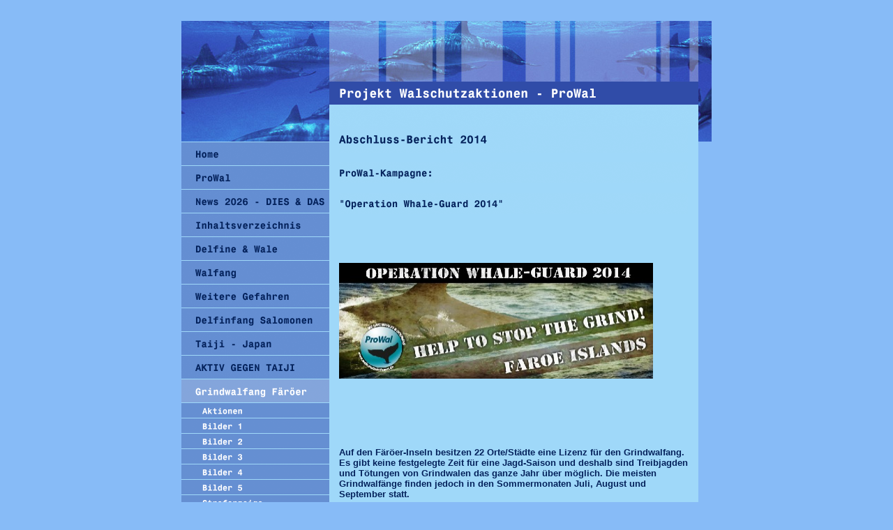

--- FILE ---
content_type: text/html
request_url: http://walschutzaktionen.de/4159662/2570301.html
body_size: 107627
content:
<HTML xmlns:lxslt="http://xml.apache.org/xslt"><HEAD><META http-equiv="Content-Type" content="text/html; charset=UTF-8"><!--#set var="__path_prefix__" value="./.." --><SCRIPT>var __path_prefix__ = './..';</SCRIPT><meta name="GENERATOR" content="www.cm4all.com"><TITLE>Projekt Walschutzaktionen ProWal</TITLE><STYLE type="text/css" cm:escaping="no">
		BODY { font-family: Verdana, Helvetica, sans-serif;
		color: #04225C;}
		a:link { color:#04225C; }
		a:visited { color:#04225C; }
		a:active { color:#04225C; }
		TD {font-family: Verdana, Helvetica, sans-serif; font-size:10pt; color: #04225C; }
        </STYLE><META name="keywords" content="The Cove, Die Bucht, Ric O`Barry, WDSF, Jürgen Ortmüller, ProWal, Buch, Bücher, Abenteuer Walschutz, Marsch gegen die Harpunen, delfinbefreier, Menschen, tiere, tierschutz, organisationen, Links, Adressen, Medien, Presse, Text, Willkommen, Homepage, ich, freue, mich, Internet, Präsenz, besuchen, online, Informationen, Walschutz, Wal, Delfin, Delfinarien, Delfinarium, Boykott, Boykotte, show, barfuss, barfuß, marsch, sarg, blasen, blut, Kilometer, aktionen, anti-delfinarium, warum, Sie, tun, Walschutzaktionen, Walschutz-Aktionen, aktuell, Jedes, Jahr, Norwegen, Island, Japan, dänischen, Färöer-Inseln,  Dänemark, mehrere, tausend, Wale, getötet, 1986, internationales, Abkommen, kommerziell, kommerziellen, Walfang, Jagd, Großwale, Wale, Kleinwale, Delfine, weltweit, weltweite, Fangverbot, industriellen, Walfang, Jahrzehnte, Walbestände, dezimiert, positiv, Schätzungen, Prozent, Meeressäuger, millionenfache, Töten, überlebt, Veto, international, nicht, gebunden, wissenschaftliche, Forschungsgründe, kaschieren, Interessen, 400, Jahre, Walfangtradition, 25.000, ermordet, Grindwale, Schutz, Zehntausende, völligen, Ausrottung, Töten, der, Wale, 2001, außergewöhnliche, Protestaktionen, Privatperson, vielen, Probleme, vorhandenen, Walpopulationen, aufmerksam, barbarische, Handeln, Regierungen, verantwortlichen,protestieren, Protestaktion, Fahrrad, Bodensee, Flensburg, Protestmarsch, Berlin, Tagung, Internationalen-Walfang-Kommission, IWC, paddelte, Kajak, Mittelmeer, Sorrent, Italien, Meter, Transparent, Probleme, demonstrierte, Südkorea, St. KittsNevis, Karibik, 2007, Anchorage, Alaska, USA, Tierarten, Stunde, Helfen, Seiten, Hinweise, sinnlose, Abschlachten, unternehmen, schützt, die, Wale, Privat-Initiative, Andreas Morlok, Radolfzell, Aktualisiert, Wal, Walschutz. Home, walfang heute, Walfang in Norwegen, einzigste, Land, Welt, norwegische Regierung, formal, internationale Walfangverbot, kontrollierten Walfang, für, selbstgesetzte, Fangquote, einheimischen, Walfänger, ermorden, Quoten, 2006: 1.052, 1993, 1994, 1995, 1996, 1997, 1998, 1999, 2000, 2001, 2002, 2003, 2004, 2005, 2006, 2007, 2008, 2009, unbekannt, höchste, Tonnen, Walfleisch, Meer, Verwendung, Nachfrage, heutzutage, Dioxinen, gestrandete Wale, Sondermüllanlagen, norwegische Staat, ignoriert, Produktboykotte, Handelsketten, Bürger, Erdöl, Erdgas, vorkommen, reichsten, Länder, Europa, Boykotte, internationaler Druck, Ausland, reagieren, aggressiv, norwegischen, Urlaubern, verprügelt, junge, Generation, Unterschriftenlisten, Alternativ, Einnahmequelle, Walfänger, Arbeitsplätze, Walfangerwerb, Alternative, lebende Wale, Walsafaris, Lofoten, Vesterälen, Besucher, Mai, September, Inselgruppe, natürlichen, Umgebung, beobachten, Menschen, riesigen, faszinierenden, Wasser, wälzen, Flucken, Wellen, Wasserfontänen, Meter, Luft, Millionen, Länder, Umsatz, Milliarde, Dollar, Tendenz, steigend, Schlupfloch, wissenschaftliche Walfang, kommerziellen Interessen, 700, japanische Regierung, Forschung, Mageninhalt, Dioxinanalyse, Ergebnisse, Forschungsprogramm, Resolutionen, ignorieren, Fleisch, Spezialität, Supermärkten, Restaurants, 2.000 Tonnen, Handel, Verzehr, teuer, €, hochdioxinhaltig, Zwergwalen, antarktischen, Schutzgebiet, Nordwestpazifik, Minkwale, Seiwale, Brydewale, Pottwale, Exemplare, Walarten, offizielle, Beobachter, Morlok, A., Andreas, Fischbestände,Kakerlaken, Schädlinge, Meere, getötet, Frage, einen, japanischen, Abgeordneten, Töten,Fische, Millionenfachen, dezimieren, Antwort, Kommentar, Gewässern,Nahrung, Mensch, Tier, Grausam, Bewohnern, Bucht, Nahrungserwerb, Tradition, Schutz, Pause, Finnwale, Seiwale, Welt, Walschützer, Walfangs, überflüssig, inakzeptabel, Wal-Safaris, Tourismuszweig, torpediert, Erlöse, Bürger, Interessen, Touristenboote, Augen, harpuniert, Gefahr, brauchbare, wissenschaftliche, Studien, Behauptungen, Bestände, Walarten, Auswirkungen, Populationen, ökologisches, Gleichgewicht, Walpopulationen, Schätzungen, Hochrechnungen, exportiert, Markt, Interesse, isländische Regierung, Walprodukten, lukrative, Gewinne, japanischen, Volkswirtschaft, Markt, Druck, Walfangländer, zuversichtlich, Export, Tourismus, Bodenschätze, Import, Konzentrationen, Umweltgiften, Erfolg, erlaubten, Subsistenz-Walfang, Völker, Grönland, Sibirien, Bestandteil, Nahrungsversorgung, Eskimos, Alaskas, Grönländer, Tschuktschen, Harpune angeschossen, Überlebenskampf, stirbt, Walkuh, Baby, sinnlos, grausamen, Tod, Giftmüll, Nahrungskette, zeugungsunfähig, Klimawandel, Nahrungsquellen, Beifang, Fischindustrie, Treibnetze, Stunden, tauchen, Oberfläche, Luft, ertrinken, Tod, Stellnetze, Meeresoberfläche, Massenstrandungen, Walherden, Lärm, Schiffen, Gehör, Boden, Sonaranlagen, Militär, Windkraftanlagen, Wanderungen, irritieren, Orientierung, Unterwasserschallkanonen, Düsenflugzeug, Wissenschaftlern, Erdölindustrie, Ressourcen, Protestaktion, Fahrradtour, Deutschland, Protest-Radtour, Protestfahrt, Zeitungen, Rundfunkanstalten, Unterschriften, gesammelt, August, Botschaft, Schulen, Privatpersonen, engagierten, Unterschriftenaktion, Fähre, Kiel, Oslo, Protestnote, Vertreter, norwegischen Regierung, Terminvereinbarung, Köln, Protestfußmarsch, Republik, quer, diesjährigen, demonstrieren, Wetter, km, kg, Anhänger, Tagesetappen, 50 km, Seltenheit, öffentliche, Demonstration, Protestunterschriften, norwegischen Botschaft, Fernsehsender, internationales, Paddlertreffen, Kanu-Vereine, Paddeln für die Wale, Motto, Wanderfahrt, Untersee, Markelfingen, Allensbach, Insel Reichenau, Start, Solotour, Gelegenheit, Interview, Treffen, Petrus, Strich, Rechnung, Übernachten, Regen, Spass, Radiosender, Schweiz, Österreich, Dettingen, paddelte, Wind, Treffpunkt, Lindau, freier Journalist, Kajak, Wasser, Tee, Dank, Etappe, Kajaktour, Saintes-Maries-de-la-Mer, franz., Mittelmeer, Fahrradtour, ungewöhnlichen, Rhein, Rhein-Rhone-Kanal, Saone, Rhone, kleine Rhone, Tagen, französische Mittelmeerküste, gepaddelt, Wochen, Paddel- und Rettungstechniken, Mai, Abenteuertour, gewagte, Schleusen, Kraftwerke, Fahrrad, Kilometer, Marseilles, Cannes, Genua, Pisa, Neapel, Repressalien, Polizei, Tagungsgebäude, Medieninteresse, In- und Ausland, Europas, Kanumagazin, Südafrika, Südkorea, einhundert Meter, Meeressäuger, Stadt, Ulsan, allein, Schulaktion, Walfangnationen, Kopenhagen, Planung, Winter, baue, Meter, Walmodell, Glasfaser, Bild, harpunierte,  Wal, barbarischen, ZU FUSS, Tour, Basel, Köln, Emden, Kiel, laufen, dänischen,  Regierung, Färöer-Walfang, 1 000, 4 000, protestieren, höchste, Fangquote, Fangqoute, Wiederaufnahme, Dauer, Protest-Marsches, April, Unterstützen, Sammeln, walfangfreundlichen, Karibikstaat, St. Kitts  Nevis, Folge, Schutz, einsetzen,   Tierfreunde, Walschützer, Vereine, Organisationen, Schulklassen, Etappen, Ideen, Vorschläge, Anregungen, Fußwege, Radwege, Rathäuser, Übernachtungsmöglichkeiten, Kontakte, e-Mail, Walschutz-Transparent, Reaktion, IWC-Mitglieder, Botschaft, Republik Litauen,  SPD-Bundestagsfraktion, PDS, Deutscher Bundestag, Teilnahme, Mein Buch, Buch, %, Mitglieder, VERNUNFT, SIEGEN, Benin, Gabun, Guinea, Mongolei, Marokko, Palau, Panama, Walfanggegnerländer, Luxemburg, Griechenland, EU-Länder, EU-Kommission, Mitgliedsstaaten, Verbündete, Mehrheiten, Antigua  Barbuda, Argentina, Australia, Austria, Belgium, Belize, Benin, Brazil, Chile, Peoples Republic of China, Costa Rica, Côte dIvoire, Denmark, Domenica, Finland, France, Gabon, Germany, Grenada, Guinea, Hungary, Iceland, India, Ireland, Italy, Japan, Kenya, Republic of Korea, Mauritania, Mexico, Monaco, Mongolia, Morocco, Netherlands, New Zealand, Nicaragua, Norway, Oman, Republic of Palau, Panama, Peru, Portugal, Russian Federation, San Marino, St Kitts and Nevis, St Lucia, St Vincent  The Grenadines, Senegal, Solomon Islands, South Africa, Spain, Suriname, Sweden, Switzerland, Tuvalu, UK, USA, September, IWC-Homepage, http://www.iwcoffice.org/, Adressen, Institution, deutschen, Parteien, besseren Draht, Tierschutz, Natur- und Umweltschutz, Fahnen, Erhaltung, Polen, Tschechische Republik, Estland, Lettland, Litauen, Slowakei, Ungarn, Slowenien, Malta, Zypern, Deutscher Bundestag, SPD-Bundestagsfraktion, Bundeskanzler, Gerhard Schröder, CDU/CSU-Fraktion im Deutschen Bundestag, Angela Merkel, CSU-Landesleitung, Christlich-Soziale Union in Bayern e.V., Edmund Stoiber, Bundestagsfraktion Bündnis 90/Die Grünen, Joseph Fischer, Renate Elly Künast, FDP-Bundestagsfraktion, Wolfgang Gerhardt, Guido Westerwelle, Bundespresseamt, Auswärtiges Amt, Jürgen Trittin, gewinnen, kämpft, Tragödie, Protestieren, Protestbrief, Norwegischer Premierminister, Norwegischer Fischereiminister, Königlich Norwegische Botschaft, Japanische Botschaft, Dänische Botschaft, Botschaft von Island, Fischereiministerium Island, Beteiligen, Linksetzung, Werben, Gruppen, Organisationen, engagieren, Privat-Initiative, intelligenten, zahmen, Riesen, Unterschriften-Kampagne, Imageverlust, Reiseziel, Reiseunternehmen, Familie, Freunde, Arbeitskollegen, mexikanische Regierung, Proteste, erfolgreich, seismische Tests, Sprengsätzen, Dezibel, Untersee-Krater, Aussterben, Dinosaurier, Lautstärken, Yukatan, Hoheitsgewässer, Taucher, lebensgefährlich, Knochenfische, Kanarischen Inseln, Taucherkrankheit, Wal- und Delfinstrandungen, Öffentlichkeit,  Friedliche, Proteste, Text, markieren, ausdrucken, UNTERSCHRIFTEN-AKTION, GEGEN DEN WALFANG, Jede Stimme zählt, Fakten, Teilnahme, Andreas Morlok, Haydnstr. 1, 78315 Radolfzell, www.walschutzaktionen.de, SCHUL-PROTESTAKTIONEN, Schulen, deutschsprachigen, Raum, zuständigen Behörden, Zukunft, Schüler, Sensibilisierung, Tier, Natur, heilen Welt, fehl am Platz, internationales Recht, Geld- und Machtgierige, Beispiel, vorangehen, Gründe, Kids for whales, Aktionen, Walfangkonferenz, Unterschriftenblätter, Keiko, Lungenentzündung, www.tierlobby.de, www.ift-onlinezentrale.de, Tierheim Manresa, Spanien, www.tierheim-manresa.de, www.meeresakrobaten.de, www.wdr5.de/mobydick/index.phtml?id=WISSENSWERTES=WALTOURISMUS, Orca, Infos, Besuch, www.orca-zone.de, begeisterten, Orca-Fan, www.oceanworld.tkwww.orca-zone.de, Community, www.orca-zone.de/community/main.html, Chatten, Forum, www.orcaweb.de, Linksammlung, Vorbild, www.schueler-fuer-tiere.de, Campingingplatz, Süddeutschland, Hochrhein, Sanitäranlagen, Rhein, Ecke, Fußweg, Swimmingpool, Verfügung, Campingplatzbesitzer, tolerant, Grillplatz, Jugendgruppen, Kanuveranstalter, www.camping-hochrhein.de, Küssaburg, Kadelburg, Disclaimer, Haftungsausschluss, Urteil, Landgericht, Hamburg,  Homepage-Betreiber, walfahrt@t-online.de, e-Mail-Nachricht, Dritte, Daten, Danke, Name, Vorname, E-Mail-Adresse, Straße, Ort, Land, Kommentar, 1966, Rottweil, Neckar, Parawissenschaften, geboren, Freizeit, Walschutz-Kampagnen, Tierschutz, Hut, Beweggründe, Personen, Straße, Kind, Walfangbilder, Eindrücke, Leistungen, Leid, Schallwellen, Nahrungskette, Tanker, Frachtern, Kreuzfahrtschiffen, Tier- und Pflanzenarten,  Artentod, Weltbevölkerung, Moby Dick, Geld, Macht, DANKSAGUNG, Getränken, Essen, reduzierten, Preis, Ordnungshütern, Städte, Gemeinden, Anmeldung, Stand, kostenpflichtige, Mut, Frankreich, Lebensgefährtin, Sponsoren, www.rudern-macht-doof.de, Rudertour, Gästebuch, Abenteuer Walschutz – Wie und warum ich für das Überleben der Wale kämpfe, Delfin- und Walfreunde, Interesse, unterstützen, Daten zum Buch, Erscheinungsdatum: November 2005, Titel: ABENTEUER WALSCHUTZ – Wie und warum ich für das Überleben der Wale kämpfe, Seiten: 340,Farbfotos: 33, Farbseiten: 17, Kartoniert, ISBN-Nr.: 3-8334-3610-7, Preis, 24,80 €, Buch-Rückseite, brisanten, Themen, Säugetiere, Weltmeere, Einzelkämpfer, spannenden, Autor, Geschichte, Hintergründe, informativ, engagierte, Demonstrationstouren, Strapazen, Kanu, Intoleranz, Gleichgültigkeit, Unwissenheit, Bevölkerung, Wissenswerte, Machenschaften, Tatsachen- und Reisebericht, Bestellung, versandkostenfrei, europaweit, AMAZON, LIBRI, Online-Buchhändlern, Buchladen, Buch-Bestellung, Post, Fax, Versand, Zahlungsart, Vorauskasse, Überweisung, IBAN, SWIFT-BIC, Lieferung, Versandkosten, Bundesrepublik Deutschland, Konto, Verwendungszweck, Werktage, Mehrwertsteuer, Datenschutz, Online-Bestellung, Allgemeinen Geschäftsbedingungen, AGB, Abenteuer, Walschutz">
<META name="description" content="Projekt Walschutzaktionen ProWal - Aktionen zum Schutz der Delfine  Wale  ">
<META name="abstract" content="Projekt Walschutzaktionen ProWal - Aktionen zum Schutz der Delfine  Wale  ">
<LINK type="text/css" rel="stylesheet" href="./../templates/Urlaub11/img/87BBF7/webapp_04225C_9FD8F9.css"><!--
[deploy]
--><SCRIPT type="text/javascript" src="./../include/url.js"></SCRIPT><SCRIPT type="text/javascript" src="./../include/swfobject.js"></SCRIPT><SCRIPT type="text/javascript" src="./../include/sitetree.js"></SCRIPT><LINK href="./../templates/Urlaub11/img/87BBF7/table.css" type="text/css" rel="stylesheet"><LINK href="./../include/user.css" type="text/css" rel="stylesheet"><STYLE type="text/css">
	div.footerBox {
        width:95%;
		margin:10px;
		padding-top: 10px;
		border-top: 1px solid #04225C;
	}
	.footer_timestamp_small {
		font-size:smaller;
	}
</STYLE><SCRIPT>

var __navi_init_done__ = false;
function swapImage(img) {
if (__navi_init_done__&& document.images[img])document.images[img].src = eval(img + '_hi.src');
}
function reSwapImage(img) {
if (__navi_init_done__&& document.images[img])document.images[img].src = eval(img + '_no.src');
}

function __moveToParent() {
	var currentId = '2570301';
	var parent = theSitetree.getParentById(currentId);
	if (parent != null)
		document.location.href = __path_prefix__ + parent[POS_HREF] + "?" + URL.getSessionString();
}
if (typeof(moveToParent) != "function") {
	moveToParent = __moveToParent;
}
</SCRIPT></HEAD><BODY topmargin="0" style="margin: 0; padding: 30px 0 30px 0;" marginwidth="0" marginheight="0" leftmargin="0" bgcolor="87BBF7"><A name="top"></A><TABLE width="760" cellspacing="0" cellpadding="0" border="0" align="center"><TR><TD colspan="6"><IMG width="760" src="./../templates/Urlaub11/img/87BBF7/kv_9939.jpg" height="87"></TD></TR><TR><TD rowspan="2"><IMG width="212" src="./../templates/Urlaub11/img/87BBF7/a_kv_9939.jpg" height="63"></TD><TD rowspan="2"><IMG width="14" src="./../templates/Urlaub11/img/87BBF7/Slice03.gif" height="63"></TD><TD colspan="2"><IMG width="500" src="./../templates/Urlaub11/img//../../../Urlaub11/img/company_name.gif" height="33"></TD><TD rowspan="2"><IMG width="15" src="./../templates/Urlaub11/img/87BBF7/Slice05.gif" height="63"></TD><TD rowspan="2"><IMG width="19" src="./../templates/Urlaub11/img/87BBF7/b_kv_9939.jpg" height="63"></TD></TR><TR><TD colspan="2"><IMG width="500" src="./../templates/Urlaub11/img/87BBF7/Slice07.gif" height="30"></TD></TR><TR><TD width="212" valign="top" height="260" bgcolor="87BBF7"><TABLE width="100%" cellspacing="0" cellpadding="0" border="0"><TR><TD valign="top"><IMG width="212" src="./../templates/Urlaub11/img/87BBF7/c_kv_9939.jpg" height="23"></TD></TR><TR><TD valign="top"><IMG width="212" src="./../templates/Urlaub11/img/87BBF7/Slice13.gif" height="1"></TD></TR><TR><TD valign="top"><TABLE xmlns:lxslt="http://xml.apache.org/xslt" cellspacing="0" cellpadding="0" border="0"><TR><TD><A onmouseout="reSwapImage('CM4all_4579');" onmouseover="swapImage('CM4all_4579');" href="./../4579.html" target=""><IMG name="CM4all_4579" src="./../templates/Urlaub11/img/navi/4579_n.gif?cc=1768075189990" alt="Home" border="0"></A></TD></TR><TR><TD><A onmouseout="reSwapImage('CM4all_655901');" onmouseover="swapImage('CM4all_655901');" href="./../655901.html" target=""><IMG name="CM4all_655901" src="./../templates/Urlaub11/img/navi/655901_n.gif?cc=1768075189990" alt="ProWal" border="0"></A></TD></TR><TR><TD><A onmouseout="reSwapImage('CM4all_4282862');" onmouseover="swapImage('CM4all_4282862');" href="./../4282862/home.html" target=""><IMG name="CM4all_4282862" src="./../templates/Urlaub11/img/navi/4282862_n.gif?cc=1768075189990" alt="News 2026 - DIES &amp; DAS" border="0"></A></TD></TR><TR><TD><A onmouseout="reSwapImage('CM4all_231801');" onmouseover="swapImage('CM4all_231801');" href="./../231801.html" target=""><IMG name="CM4all_231801" src="./../templates/Urlaub11/img/navi/231801_n.gif?cc=1768075189990" alt="Inhaltsverzeichnis" border="0"></A></TD></TR><TR><TD><A onmouseout="reSwapImage('CM4all_545101');" onmouseover="swapImage('CM4all_545101');" href="./../545101.html" target=""><IMG name="CM4all_545101" src="./../templates/Urlaub11/img/navi/545101_n.gif?cc=1768075189990" alt="Delfine &amp; Wale" border="0"></A></TD></TR><TR><TD><A onmouseout="reSwapImage('CM4all_26252');" onmouseover="swapImage('CM4all_26252');" href="./../26252/home.html" target=""><IMG name="CM4all_26252" src="./../templates/Urlaub11/img/navi/26252_n.gif?cc=1768075189990" alt="Walfang " border="0"></A></TD></TR><TR><TD><A onmouseout="reSwapImage('CM4all_222243');" onmouseover="swapImage('CM4all_222243');" href="./../222243.html" target=""><IMG name="CM4all_222243" src="./../templates/Urlaub11/img/navi/222243_n.gif?cc=1768075189990" alt="Weitere Gefahren" border="0"></A></TD></TR><TR><TD><A onmouseout="reSwapImage('CM4all_1987001');" onmouseover="swapImage('CM4all_1987001');" href="./../1987001.html" target=""><IMG name="CM4all_1987001" src="./../templates/Urlaub11/img/navi/1987001_n.gif?cc=1768075189990" alt="Delfinfang Salomonen" border="0"></A></TD></TR><TR><TD><A onmouseout="reSwapImage('CM4all_1547201');" onmouseover="swapImage('CM4all_1547201');" href="./../1547201/home.html" target=""><IMG name="CM4all_1547201" src="./../templates/Urlaub11/img/navi/1547201_n.gif?cc=1768075189990" alt="Taiji - Japan" border="0"></A></TD></TR><TR><TD><A onmouseout="reSwapImage('CM4all_3435252');" onmouseover="swapImage('CM4all_3435252');" href="./../3435252.html" target=""><IMG name="CM4all_3435252" src="./../templates/Urlaub11/img/navi/3435252_n.gif?cc=1768075189990" alt="AKTIV GEGEN TAIJI " border="0"></A></TD></TR><TR><TD><A href="./../4159662/home.html" target=""><IMG name="CM4all_4159662" src="./../templates/Urlaub11/img/navi/4159662_h.gif?cc=1768075189990" alt="Grindwalfang F&auml;r&ouml;er" border="0"></A></TD></TR><TR xmlns:lxslt="http://xml.apache.org/xslt"><TD><A onmouseout="reSwapImage('CM4all_957585');" onmouseover="swapImage('CM4all_957585');" href="./../4159662/957585.html" target=""><IMG name="CM4all_957585" src="./../templates/Urlaub11/img/navi/957585_n.gif?cc=1768075304270" alt="Aktionen" border="0"></A></TD></TR><TR><TD><A onmouseout="reSwapImage('CM4all_1011101');" onmouseover="swapImage('CM4all_1011101');" href="./../4159662/1011101.html" target=""><IMG name="CM4all_1011101" src="./../templates/Urlaub11/img/navi/1011101_n.gif?cc=1768075304270" alt="Bilder 1" border="0"></A></TD></TR><TR><TD><A onmouseout="reSwapImage('CM4all_1016701');" onmouseover="swapImage('CM4all_1016701');" href="./../4159662/1016701.html" target=""><IMG name="CM4all_1016701" src="./../templates/Urlaub11/img/navi/1016701_n.gif?cc=1768075304270" alt="Bilder 2" border="0"></A></TD></TR><TR><TD><A onmouseout="reSwapImage('CM4all_1020601');" onmouseover="swapImage('CM4all_1020601');" href="./../4159662/1020601.html" target=""><IMG name="CM4all_1020601" src="./../templates/Urlaub11/img/navi/1020601_n.gif?cc=1768075304270" alt="Bilder 3" border="0"></A></TD></TR><TR><TD><A onmouseout="reSwapImage('CM4all_1012201');" onmouseover="swapImage('CM4all_1012201');" href="./../4159662/1012201.html" target=""><IMG name="CM4all_1012201" src="./../templates/Urlaub11/img/navi/1012201_n.gif?cc=1768075304270" alt="Bilder 4" border="0"></A></TD></TR><TR><TD><A onmouseout="reSwapImage('CM4all_1016722');" onmouseover="swapImage('CM4all_1016722');" href="./../4159662/1016722.html" target=""><IMG name="CM4all_1016722" src="./../templates/Urlaub11/img/navi/1016722_n.gif?cc=1768075304270" alt="Bilder 5" border="0"></A></TD></TR><TR><TD><A onmouseout="reSwapImage('CM4all_990901');" onmouseover="swapImage('CM4all_990901');" href="./../4159662/990901.html" target=""><IMG name="CM4all_990901" src="./../templates/Urlaub11/img/navi/990901_n.gif?cc=1768075304270" alt="Strafanzeige" border="0"></A></TD></TR><TR><TD><A onmouseout="reSwapImage('CM4all_1807501');" onmouseover="swapImage('CM4all_1807501');" href="./../4159662/1807501.html" target=""><IMG name="CM4all_1807501" src="./../templates/Urlaub11/img/navi/1807501_n.gif?cc=1768075304270" alt="F&auml;r&ouml;er-Aktion 2013" border="0"></A></TD></TR><TR><TD><A onmouseout="reSwapImage('CM4all_1996501');" onmouseover="swapImage('CM4all_1996501');" href="./../4159662/1996501.html" target=""><IMG name="CM4all_1996501" src="./../templates/Urlaub11/img/navi/1996501_n.gif?cc=1768075304270" alt="Protest Smyril-Line" border="0"></A></TD></TR><TR><TD><A onmouseout="reSwapImage('CM4all_2104701');" onmouseover="swapImage('CM4all_2104701');" href="./../4159662/2104701.html" target=""><IMG name="CM4all_2104701" src="./../templates/Urlaub11/img/navi/2104701_n.gif?cc=1768075304270" alt="Protest Hotel Hafnia" border="0"></A></TD></TR><TR><TD><A onmouseout="reSwapImage('CM4all_2132801');" onmouseover="swapImage('CM4all_2132801');" href="./../4159662/2132801.html" target=""><IMG name="CM4all_2132801" src="./../templates/Urlaub11/img/navi/2132801_n.gif?cc=1768075304270" alt="F&auml;r&ouml;er-Aktion 2014" border="0"></A></TD></TR><TR><TD><A onmouseout="reSwapImage('CM4all_2318201');" onmouseover="swapImage('CM4all_2318201');" href="./../4159662/2318201.html" target=""><IMG name="CM4all_2318201" src="./../templates/Urlaub11/img/navi/2318201_n.gif?cc=1768075304270" alt="F&auml;r&ouml;er-Demo 2014" border="0"></A></TD></TR><TR><TD><IMG name="CM4all_2570301" src="./../templates/Urlaub11/img/navi/2570301_h.gif?cc=1768075304270" alt="Abschluss 2014"></TD></TR><TR><TD><A onmouseout="reSwapImage('CM4all_2574101');" onmouseover="swapImage('CM4all_2574101');" href="./../4159662/2574101.html" target=""><IMG name="CM4all_2574101" src="./../templates/Urlaub11/img/navi/2574101_n.gif?cc=1768075304270" alt="Foto-Galerie 1" border="0"></A></TD></TR><TR><TD><A onmouseout="reSwapImage('CM4all_2576801');" onmouseover="swapImage('CM4all_2576801');" href="./../4159662/2576801.html" target=""><IMG name="CM4all_2576801" src="./../templates/Urlaub11/img/navi/2576801_n.gif?cc=1768075304270" alt="Foto-Galerie 2" border="0"></A></TD></TR><TR><TD><A onmouseout="reSwapImage('CM4all_2576822');" onmouseover="swapImage('CM4all_2576822');" href="./../4159662/2576822.html" target=""><IMG name="CM4all_2576822" src="./../templates/Urlaub11/img/navi/2576822_n.gif?cc=1768075304270" alt="Foto-Galerie 3" border="0"></A></TD></TR><TR><TD><A onmouseout="reSwapImage('CM4all_2576843');" onmouseover="swapImage('CM4all_2576843');" href="./../4159662/2576843.html" target=""><IMG name="CM4all_2576843" src="./../templates/Urlaub11/img/navi/2576843_n.gif?cc=1768075304270" alt="Foto-Galerie 4" border="0"></A></TD></TR><TR><TD><A onmouseout="reSwapImage('CM4all_2572601');" onmouseover="swapImage('CM4all_2572601');" href="./../4159662/2572601.html" target=""><IMG name="CM4all_2572601" src="./../templates/Urlaub11/img/navi/2572601_n.gif?cc=1768075304270" alt="Lachs-Zucht" border="0"></A></TD></TR><TR><TD><A onmouseout="reSwapImage('CM4all_957606');" onmouseover="swapImage('CM4all_957606');" href="./../4159662/957606.html" target=""><IMG name="CM4all_957606" src="./../templates/Urlaub11/img/navi/957606_n.gif?cc=1768075304270" alt="2012 Entwicklungen" border="0"></A></TD></TR><TR><TD><A onmouseout="reSwapImage('CM4all_2559001');" onmouseover="swapImage('CM4all_2559001');" href="./../4159662/2559001.html" target=""><IMG name="CM4all_2559001" src="./../templates/Urlaub11/img/navi/2559001_n.gif?cc=1768075304270" alt="2015 Entwicklungen" border="0"></A></TD></TR><TR><TD><A onmouseout="reSwapImage('CM4all_2928611');" onmouseover="swapImage('CM4all_2928611');" href="./../4159662/2928611.html" target=""><IMG name="CM4all_2928611" src="./../templates/Urlaub11/img/navi/2928611_n.gif?cc=1768075304270" alt="2016 Entwicklungen" border="0"></A></TD></TR><TR><TD><A onmouseout="reSwapImage('CM4all_3260052');" onmouseover="swapImage('CM4all_3260052');" href="./../4159662/3260052.html" target=""><IMG name="CM4all_3260052" src="./../templates/Urlaub11/img/navi/3260052_n.gif?cc=1768075304270" alt="2017 Entwicklungen" border="0"></A></TD></TR><TR><TD><A onmouseout="reSwapImage('CM4all_3484652');" onmouseover="swapImage('CM4all_3484652');" href="./../4159662/3484652.html" target=""><IMG name="CM4all_3484652" src="./../templates/Urlaub11/img/navi/3484652_n.gif?cc=1768075304270" alt="2018 Entwicklungen" border="0"></A></TD></TR><TR><TD><A onmouseout="reSwapImage('CM4all_3706852');" onmouseover="swapImage('CM4all_3706852');" href="./../4159662/3706852.html" target=""><IMG name="CM4all_3706852" src="./../templates/Urlaub11/img/navi/3706852_n.gif?cc=1768075304270" alt="2019 Entwicklungen" border="0"></A></TD></TR><TR><TD><A onmouseout="reSwapImage('CM4all_4006362');" onmouseover="swapImage('CM4all_4006362');" href="./../4159662/4006362.html" target=""><IMG name="CM4all_4006362" src="./../templates/Urlaub11/img/navi/4006362_n.gif?cc=1768075304270" alt="2020 Entwicklungen" border="0"></A></TD></TR><TR><TD><A onmouseout="reSwapImage('CM4all_4154062');" onmouseover="swapImage('CM4all_4154062');" href="./../4159662/4154062.html" target=""><IMG name="CM4all_4154062" src="./../templates/Urlaub11/img/navi/4154062_n.gif?cc=1768075304270" alt="2021 Entwicklungen" border="0"></A></TD></TR><TR><TD><A onmouseout="reSwapImage('CM4all_4223462');" onmouseover="swapImage('CM4all_4223462');" href="./../4159662/4223462.html" target=""><IMG name="CM4all_4223462" src="./../templates/Urlaub11/img/navi/4223462_n.gif?cc=1768075304270" alt="2022 Entwicklungen" border="0"></A></TD></TR><TR><TD><A onmouseout="reSwapImage('CM4all_4226462');" onmouseover="swapImage('CM4all_4226462');" href="./../4159662/4226462.html" target=""><IMG name="CM4all_4226462" src="./../templates/Urlaub11/img/navi/4226462_n.gif?cc=1768075304270" alt="2023 Entwicklungen" border="0"></A></TD></TR><TR><TD><A onmouseout="reSwapImage('CM4all_4235462');" onmouseover="swapImage('CM4all_4235462');" href="./../4159662/4235462.html" target=""><IMG name="CM4all_4235462" src="./../templates/Urlaub11/img/navi/4235462_n.gif?cc=1768075304270" alt="2024 Entwicklungen" border="0"></A></TD></TR><TR><TD><A onmouseout="reSwapImage('CM4all_4259162');" onmouseover="swapImage('CM4all_4259162');" href="./../4159662/4259162.html" target=""><IMG name="CM4all_4259162" src="./../templates/Urlaub11/img/navi/4259162_n.gif?cc=1768075304270" alt="2025 Entwicklungen" border="0"></A></TD></TR><TR><TD><A onmouseout="reSwapImage('CM4all_4282883');" onmouseover="swapImage('CM4all_4282883');" href="./../4159662/4282883.html" target=""><IMG name="CM4all_4282883" src="./../templates/Urlaub11/img/navi/4282883_n.gif?cc=1768075304270" alt="2026 Entwicklungen" border="0"></A></TD></TR><TR><TD><A onmouseout="reSwapImage('CM4all_4230162');" onmouseover="swapImage('CM4all_4230162');" href="./../4159662/4230162.html" target=""><IMG name="CM4all_4230162" src="./../templates/Urlaub11/img/navi/4230162_n.gif?cc=1768075304270" alt="Kein Ende?" border="0"></A></TD></TR><TR><TD><A onmouseout="reSwapImage('CM4all_155501');" onmouseover="swapImage('CM4all_155501');" href="./../155501/home.html" target=""><IMG name="CM4all_155501" src="./../templates/Urlaub11/img/navi/155501_n.gif?cc=1768075189990" alt="Delfinarien" border="0"></A></TD></TR><TR><TD><A onmouseout="reSwapImage('CM4all_2375201');" onmouseover="swapImage('CM4all_2375201');" href="./../2375201/home.html" target=""><IMG name="CM4all_2375201" src="./../templates/Urlaub11/img/navi/2375201_n.gif?cc=1768075189990" alt="Delfinarien BRD" border="0"></A></TD></TR><TR><TD><A onmouseout="reSwapImage('CM4all_514601');" onmouseover="swapImage('CM4all_514601');" href="./../514601/home.html" target=""><IMG name="CM4all_514601" src="./../templates/Urlaub11/img/navi/514601_n.gif?cc=1768075189990" alt="Delfinarien EUROPA" border="0"></A></TD></TR><TR><TD><A onmouseout="reSwapImage('CM4all_1194401');" onmouseover="swapImage('CM4all_1194401');" href="./../1194401/home.html" target=""><IMG name="CM4all_1194401" src="./../templates/Urlaub11/img/navi/1194401_n.gif?cc=1768075189990" alt="Delfinarien T&uuml;rkei" border="0"></A></TD></TR><TR><TD><A onmouseout="reSwapImage('CM4all_1532401');" onmouseover="swapImage('CM4all_1532401');" href="./../1532401/home.html" target=""><IMG name="CM4all_1532401" src="./../templates/Urlaub11/img/navi/1532401_n.gif?cc=1768075189990" alt="Delfinarien Ukraine" border="0"></A></TD></TR><TR><TD><A onmouseout="reSwapImage('CM4all_1812301');" onmouseover="swapImage('CM4all_1812301');" href="./../1812301.html" target=""><IMG name="CM4all_1812301" src="./../templates/Urlaub11/img/navi/1812301_n.gif?cc=1768075189990" alt="Freilebende Delfine" border="0"></A></TD></TR><TR><TD><A onmouseout="reSwapImage('CM4all_2757011');" onmouseover="swapImage('CM4all_2757011');" href="./../2757011.html" target=""><IMG name="CM4all_2757011" src="./../templates/Urlaub11/img/navi/2757011_n.gif?cc=1768075189990" alt="Delfinarium - Israel" border="0"></A></TD></TR><TR><TD><A onmouseout="reSwapImage('CM4all_3868952');" onmouseover="swapImage('CM4all_3868952');" href="./../3868952/home.html" target=""><IMG name="CM4all_3868952" src="./../templates/Urlaub11/img/navi/3868952_n.gif?cc=1768075189990" alt="Delfinarien Mexiko" border="0"></A></TD></TR><TR><TD><A onmouseout="reSwapImage('CM4all_3869036');" onmouseover="swapImage('CM4all_3869036');" href="./../3869036/home.html" target=""><IMG name="CM4all_3869036" src="./../templates/Urlaub11/img/navi/3869036_n.gif?cc=1768075189990" alt="Delfinarium Argentinien" border="0"></A></TD></TR><TR><TD><A onmouseout="reSwapImage('CM4all_3265752');" onmouseover="swapImage('CM4all_3265752');" href="./../3265752/home.html" target=""><IMG name="CM4all_3265752" src="./../templates/Urlaub11/img/navi/3265752_n.gif?cc=1768075189990" alt="Delfinarien China" border="0"></A></TD></TR><TR><TD><A onmouseout="reSwapImage('CM4all_3510652');" onmouseover="swapImage('CM4all_3510652');" href="./../3510652/home.html" target=""><IMG name="CM4all_3510652" src="./../templates/Urlaub11/img/navi/3510652_n.gif?cc=1768075189990" alt="Delfinarien+ S&uuml;d Korea" border="0"></A></TD></TR><TR><TD><A onmouseout="reSwapImage('CM4all_3510778');" onmouseover="swapImage('CM4all_3510778');" href="./../3510778/home.html" target=""><IMG name="CM4all_3510778" src="./../templates/Urlaub11/img/navi/3510778_n.gif?cc=1768075189990" alt="Delfinarium Palau" border="0"></A></TD></TR><TR><TD><A onmouseout="reSwapImage('CM4all_3510799');" onmouseover="swapImage('CM4all_3510799');" href="./../3510799.html" target=""><IMG name="CM4all_3510799" src="./../templates/Urlaub11/img/navi/3510799_n.gif?cc=1768075189990" alt="Delfinarium Dubai/VAE" border="0"></A></TD></TR><TR><TD><A onmouseout="reSwapImage('CM4all_682701');" onmouseover="swapImage('CM4all_682701');" href="./../682701.html" target=""><IMG name="CM4all_682701" src="./../templates/Urlaub11/img/navi/682701_n.gif?cc=1768075189990" alt="Delfinarien weltweit" border="0"></A></TD></TR><TR><TD><A onmouseout="reSwapImage('CM4all_1970401');" onmouseover="swapImage('CM4all_1970401');" href="./../1970401/home.html" target=""><IMG name="CM4all_1970401" src="./../templates/Urlaub11/img/navi/1970401_n.gif?cc=1768075189990" alt="GESCHLOSSEN - Erfolge" border="0"></A></TD></TR><TR><TD><A onmouseout="reSwapImage('CM4all_1775401');" onmouseover="swapImage('CM4all_1775401');" href="./../1775401.html" target=""><IMG name="CM4all_1775401" src="./../templates/Urlaub11/img/navi/1775401_n.gif?cc=1768075189990" alt="Ukraine Delfinrettung" border="0"></A></TD></TR><TR><TD><A onmouseout="reSwapImage('CM4all_3546052');" onmouseover="swapImage('CM4all_3546052');" href="./../3546052/home.html" target=""><IMG name="CM4all_3546052" src="./../templates/Urlaub11/img/navi/3546052_n.gif?cc=1768075189990" alt="Kenia - Schutzprojekt" border="0"></A></TD></TR><TR><TD><A onmouseout="reSwapImage('CM4all_3914152');" onmouseover="swapImage('CM4all_3914152');" href="./../3914152.html" target=""><IMG name="CM4all_3914152" src="./../templates/Urlaub11/img/navi/3914152_n.gif?cc=1768075189990" alt="Spenden Kenia" border="0"></A></TD></TR><TR><TD><A onmouseout="reSwapImage('CM4all_3993162');" onmouseover="swapImage('CM4all_3993162');" href="./../3993162.html" target=""><IMG name="CM4all_3993162" src="./../templates/Urlaub11/img/navi/3993162_n.gif?cc=1768075189990" alt="CleanUp Varna 2019" border="0"></A></TD></TR><TR><TD><A onmouseout="reSwapImage('CM4all_4094383');" onmouseover="swapImage('CM4all_4094383');" href="./../4094383.html" target=""><IMG name="CM4all_4094383" src="./../templates/Urlaub11/img/navi/4094383_n.gif?cc=1768075189990" alt="CleanUP Antibes 2020" border="0"></A></TD></TR><TR><TD><A onmouseout="reSwapImage('CM4all_4202062');" onmouseover="swapImage('CM4all_4202062');" href="./../4202062.html" target=""><IMG name="CM4all_4202062" src="./../templates/Urlaub11/img/navi/4202062_n.gif?cc=1768075189990" alt="CleanUp Alanya 2021" border="0"></A></TD></TR><TR><TD><A onmouseout="reSwapImage('CM4all_429201');" onmouseover="swapImage('CM4all_429201');" href="./../429201/home.html" target=""><IMG name="CM4all_429201" src="./../templates/Urlaub11/img/navi/429201_n.gif?cc=1768075189990" alt="Projekt IMPACABA" border="0"></A></TD></TR><TR><TD><A onmouseout="reSwapImage('CM4all_3077652');" onmouseover="swapImage('CM4all_3077652');" href="./../3077652/home.html" target=""><IMG name="CM4all_3077652" src="./../templates/Urlaub11/img/navi/3077652_n.gif?cc=1768075189990" alt="Tierheim-Hilfe" border="0"></A></TD></TR><TR><TD><A onmouseout="reSwapImage('CM4all_34016');" onmouseover="swapImage('CM4all_34016');" href="./../34016.html" target=""><IMG name="CM4all_34016" src="./../templates/Urlaub11/img/navi/34016_n.gif?cc=1768075189990" alt="Jugend-Ecke" border="0"></A></TD></TR><TR><TD><A onmouseout="reSwapImage('CM4all_238801');" onmouseover="swapImage('CM4all_238801');" href="./../238801/home.html" target=""><IMG name="CM4all_238801" src="./../templates/Urlaub11/img/navi/238801_n.gif?cc=1768075189990" alt="Aktionen Anno Archiv" border="0"></A></TD></TR><TR><TD><A onmouseout="reSwapImage('CM4all_432922');" onmouseover="swapImage('CM4all_432922');" href="./../432922.html" target=""><IMG name="CM4all_432922" src="./../templates/Urlaub11/img/navi/432922_n.gif?cc=1768075189990" alt="HELFEN SIE MIT" border="0"></A></TD></TR><TR><TD><A onmouseout="reSwapImage('CM4all_3439952');" onmouseover="swapImage('CM4all_3439952');" href="./../3439952.html" target=""><IMG name="CM4all_3439952" src="./../templates/Urlaub11/img/navi/3439952_n.gif?cc=1768075189990" alt="F&Ouml;RDER-MITGLIEDSCHAFT" border="0"></A></TD></TR><TR><TD><A onmouseout="reSwapImage('CM4all_656401');" onmouseover="swapImage('CM4all_656401');" href="./../656401.html" target=""><IMG name="CM4all_656401" src="./../templates/Urlaub11/img/navi/656401_n.gif?cc=1768075189990" alt="SPENDEN" border="0"></A></TD></TR><TR><TD><A onmouseout="reSwapImage('CM4all_866601');" onmouseover="swapImage('CM4all_866601');" href="./../866601.html" target=""><IMG name="CM4all_866601" src="./../templates/Urlaub11/img/navi/866601_n.gif?cc=1768075189990" alt="DAUERAUFTRAG" border="0"></A></TD></TR><TR><TD><A onmouseout="reSwapImage('CM4all_878001');" onmouseover="swapImage('CM4all_878001');" href="./../878001.html" target=""><IMG name="CM4all_878001" src="./../templates/Urlaub11/img/navi/878001_n.gif?cc=1768075189990" alt="Online-Spenden PayPal" border="0"></A></TD></TR><TR><TD><A onmouseout="reSwapImage('CM4all_4053262');" onmouseover="swapImage('CM4all_4053262');" href="./../4053262.html" target=""><IMG name="CM4all_4053262" src="./../templates/Urlaub11/img/navi/4053262_n.gif?cc=1768075189990" alt="WeCanHelp-Bildungssp." border="0"></A></TD></TR><TR><TD><A onmouseout="reSwapImage('CM4all_1639201');" onmouseover="swapImage('CM4all_1639201');" href="./../1639201.html" target=""><IMG name="CM4all_1639201" src="./../templates/Urlaub11/img/navi/1639201_n.gif?cc=1768075189990" alt="Spenden-Barometer" border="0"></A></TD></TR><TR><TD><A onmouseout="reSwapImage('CM4all_704001');" onmouseover="swapImage('CM4all_704001');" href="./../704001.html" target=""><IMG name="CM4all_704001" src="./../templates/Urlaub11/img/navi/704001_n.gif?cc=1768075189990" alt="Spenden-Dosen" border="0"></A></TD></TR><TR><TD><A onmouseout="reSwapImage('CM4all_14728');" onmouseover="swapImage('CM4all_14728');" href="./../14728.html" target=""><IMG name="CM4all_14728" src="./../templates/Urlaub11/img/navi/14728_n.gif?cc=1768075189990" alt="&Uuml;ber Andreas Morlok" border="0"></A></TD></TR><TR><TD><A onmouseout="reSwapImage('CM4all_38808');" onmouseover="swapImage('CM4all_38808');" href="./../38808.html" target=""><IMG name="CM4all_38808" src="./../templates/Urlaub11/img/navi/38808_n.gif?cc=1768075189990" alt="B&Uuml;CHER Andreas Morlok" border="0"></A></TD></TR><TR><TD><A onmouseout="reSwapImage('CM4all_993601');" onmouseover="swapImage('CM4all_993601');" href="./../993601.html" target=""><IMG name="CM4all_993601" src="./../templates/Urlaub11/img/navi/993601_n.gif?cc=1768075189990" alt="ProWal bei FACEBOOK" border="0"></A></TD></TR><TR><TD><A onmouseout="reSwapImage('CM4all_3811252');" onmouseover="swapImage('CM4all_3811252');" href="./../3811252.html" target=""><IMG name="CM4all_3811252" src="./../templates/Urlaub11/img/navi/3811252_n.gif?cc=1768075189990" alt="YouTube" border="0"></A></TD></TR><TR><TD><A onmouseout="reSwapImage('CM4all_73701');" onmouseover="swapImage('CM4all_73701');" href="./../73701.html" target=""><IMG name="CM4all_73701" src="./../templates/Urlaub11/img/navi/73701_n.gif?cc=1768075189990" alt="Links" border="0"></A></TD></TR><TR><TD><A onmouseout="reSwapImage('CM4all_25543');" onmouseover="swapImage('CM4all_25543');" href="./../25543.html" target=""><IMG name="CM4all_25543" src="./../templates/Urlaub11/img/navi/25543_n.gif?cc=1768075189990" alt="Impressum/AGB/Konto" border="0"></A></TD></TR><TR><TD><A onmouseout="reSwapImage('CM4all_3573852');" onmouseover="swapImage('CM4all_3573852');" href="./../3573852.html" target=""><IMG name="CM4all_3573852" src="./../templates/Urlaub11/img/navi/3573852_n.gif?cc=1768075189990" alt="Datenschutzerkl&auml;rung" border="0"></A></TD></TR></TABLE></TD></TR></TABLE></TD><TD width="14" valign="top" height="260" bgcolor="9FD8F9"><IMG src="./../templates/Urlaub11/img/87BBF7/spacer.gif"></TD><TD width="500" valign="top" height="260" colspan="2" bgcolor="9FD8F9"><CENTER><div id='pre_content_div' style='display:none;'></div></CENTER><P><IMG src="./../img/content/2570301_2570305.gif"><BR clear="all"></P><P><IMG src="./../img/content/2570301_2570401.gif"><BR clear="all"></P><P><IMG src="./../img/content/2570301_2577401.gif"><BR clear="all"></P><SCRIPT>
		
			if (typeof(theTemplate) != 'undefined' && theTemplate.hasFlashNavigation == "true") {
				if (window == window.top || parent.document.location.href.indexOf("main.html") == -1) {
					document.body.style.backgroundColor='#' +theTemplate.contentBGColor ;
					document.location.replace( __path_prefix__ + "/main.html?src=" + jencode(document.location.pathname + document.location.search));
				} else {
				 	document.body.style.backgroundColor='#' +theTemplate.contentBGColor ;
				}
			}
		
	</SCRIPT><P><BR clear="all"></P><P><BR clear="all"></P><P><IMG width="450" src="./../mediac/450_0/media/DIR_2562101/DIR_2572301/8a9c1aa3b60768bffff8042fffffff0.jpg" height="166" border="0" alt="" align="left"><BR clear="all"></P><P><BR clear="all"></P><P><BR clear="all"></P><P><BR clear="all"></P><P><B>Auf den F&auml;r&ouml;er-Inseln besitzen 22 Orte/St&auml;dte eine Lizenz f&uuml;r den Grindwalfang. Es gibt keine festgelegte Zeit f&uuml;r eine Jagd-Saison und deshalb sind Treibjagden und T&ouml;tungen von Grindwalen das ganze Jahr &uuml;ber m&ouml;glich.&nbsp;Die meisten Grindwalf&auml;nge finden jedoch in den Sommermonaten Juli, August und September statt. </B><BR clear="all"></P><P><BR clear="all"></P><P><BR clear="all"></P><P><IMG width="450" src="./../mediac/450_0/media/DIR_2562101/DIR_2572301/DIR_2592911/a16b7fd07e555b72ffff8079fffffff0.JPG" height="581" border="0" alt="" align="left"><BR clear="all"></P><P><BR clear="all"></P><P><BR clear="all"></P><P><IMG src="./../img/content/2570301_2594717.gif"><BR clear="all"></P><P><B>Leider hat niemand, au&szlig;er ProWal, WDSF und SeaShepherd angek&uuml;ndigt, 2014 aktiv gegen das grausame Abschlachten der Grindwale vorzugehen! </B><BR clear="all"></P><P><BR clear="all"></P><P><BR clear="all"></P><P><IMG width="450" src="./../mediac/450_0/media/DIR_2562101/DIR_2572301/DIR_2615011/2fce48958f131960ffff8071fffffff0.jpg" height="300" border="0" alt="" align="left"><BR clear="all"></P><P><BR clear="all"></P><P><B>Andreas Morlok - ProWal&nbsp;(links) und J&uuml;rgen Ortm&uuml;ller - WDSF&nbsp;engagieren sich schon seit Jahren auf den F&auml;r&ouml;er-Inseln, um den Grindwalfang zu beenden.</B> <BR clear="all"></P><P><BR clear="all"></P><P><BR clear="all"></P><P><B>Schon in 2013 wurde bekannt, dass die F&auml;ringer neue Gesetze zum Grindwalfang verabschieden werden. Diese Gesetzes&auml;nderungen erschweren den k&uuml;nftigen Grindwalfang und sollen&nbsp;ab Mai 2015 gelten. Es war deshalb zu bef&uuml;rchten, dass 2014 eines der blutigsten Grindwalfang-Jahre in der Geschichte der F&auml;r&ouml;er-Inseln werden wird, bevor dann die neuen Rechtsgrundlagen in Kraft treten. </B><BR clear="all"></P><P><BR clear="all"></P><P><BR clear="all"></P><P><IMG src="./../img/content/2570301_2622429.gif"><BR clear="all"></P><P><B>Dank Aktivit&auml;ten von Tiersch&uuml;tzern kam es jedoch nicht so weit und mehrere Hundert Grindwale konnten vor dem Abschlachten bewahrt werden!</B><BR clear="all"></P><P><B>Die meisten Schlachtbuchten f&auml;rbten sich 2014 nicht blutrot!</B><BR clear="all"></P><P><BR clear="all"></P><P><BR clear="all"></P><P><IMG width="450" src="./../mediac/450_0/media/DIR_2562101/DIR_2572301/DIR_2592911/a16b7fd07e555b72ffff8078fffffff0.JPG" height="300" border="0" alt="" align="left"><BR clear="all"></P><P><BR clear="all"></P><P><BR clear="all"></P><P><BR clear="all"></P><P><IMG src="./../img/content/2570301_2621215.gif"><BR clear="all"></P><P><B>Bis auf die Jahre 1770, 1892 und 1929 gab es in keinem Grindwalfang-Jahr eine so geringe Anzahl von get&ouml;teten Grindwalen wie in 2014!</B><BR clear="all"></P><P><BR clear="all"></P><P><BR clear="all"></P><P><IMG width="450" src="./../mediac/450_0/media/DIR_2562101/DIR_2572301/DIR_2618311/8766c2938f3453ffffff8031fffffff1.jpg" height="356" border="0" alt="" align="left"><BR clear="all"></P><P><BR clear="all"></P><P><BR clear="all"></P><P><BR clear="all"></P><P><BR clear="all"></P><P><IMG width="450" src="./../mediac/450_0/media/DIR_2562101/DIR_2572301/DIR_2618311/8766c2938f3453ffffff8033fffffff1.jpg" height="282" border="0" alt="" align="right"><BR clear="all"></P><P><BR clear="all"></P><P><BR clear="all"></P><P><BR clear="all"></P><P><IMG src="./../img/content/2570301_2598918.gif"><BR clear="all"></P><P><BR clear="all"></P><P><IMG width="450" src="./../mediac/450_0/media/DIR_2562101/DIR_2572301/DIR_2598711/2714375c84097d40ffff803bfffffff1.jpg" height="375" border="0" alt="" align="left"><BR clear="all"></P><P><BR clear="all"></P><P><BR clear="all"></P><P><B>Immer&nbsp;noch betonen die Einwohner und gar Politiker der F&auml;r&ouml;er-Inseln, dass ihr Land auf das Fleisch der Grindwale als Nahrungsmittel f&uuml;r die Bev&ouml;lkerung angewiesen ist. <BR><BR>Wer noch nie die F&auml;r&ouml;er-Inseln besucht hat, k&ouml;nnte bei solchen Aussagen den Eindruck gewinnen, dass dies wirklich so ist. <BR><BR>Dem ist nat&uuml;rlich nicht so und es ist schlichtweg die Unwahrheit! Es ist ein billiger Versuch und ein Vorwand, um den Grindwalfang heute &uuml;berhaupt noch&nbsp;rechtzufertigen und fortzusetzen zu k&ouml;nnen! <BR><BR>Die F&auml;r&ouml;er-Inseln weisen eines der gr&ouml;&szlig;ten ProKopf-Einkommen der Welt auf. Dieses liegt gar h&ouml;her als das der Bewohner&nbsp;Saudi-Arabiens! </B><BR clear="all"></P><P><B>Nicht nur der Fischfang haben die F&auml;r&ouml;er-Inseln reich gemacht, sondern auch die j&auml;hrlichen Subventionen, die das halbautonome Land von seinem Mutterland D&auml;nemark erh&auml;lt.</B><BR clear="all"></P><P><B>Die knapp 50.000 Einwohner&nbsp;verf&uuml;gen &uuml;ber&nbsp;alles, was sie zum Leben brauchen und noch viel mehr, was sie gar nicht br&auml;uchten, denn es wird von der Erdbeere &uuml;ber die gerade modigste Handtasche oder dem trendigsten Handy bis hin zur Stretch-Limousine alles auf die vor den Toren Europas im Atlantik liegenden Inseln importiert. </B><BR><BR><B>Jeder Ort besitzt ein Lebensmittelgesch&auml;ft. Die SMS-Shopping-Mall in der Hauptstadt Torshavn bietet &uuml;ber mehrere Etagen, neben einem riesigen Supermarkt, viele Gesch&auml;fte, in denen auch der letzte Modeschrei aus aller Welt angeboten wird. </B><BR><BR><B>Es gibt F&auml;hren und auch hochmoderne Unterseetunnel, um die entlegensten Orte mit dem Auto erreichen zu k&ouml;nnen. Selbst f&uuml;r ein Dorf mit wenigen H&auml;usern wurden f&uuml;r ihre Erreichbarkeit Tunnels gebaut. </B><BR><B>Mit einem subventionierten Helikopterservice fliegen die Bewohner mal schnell zum Shoppen oder zu einem Bekannten, um mal einen Kaffee zu trinken. Die Preise daf&uuml;r sind gar noch niedriger als eine Taxifahrt. Helikopterlandepl&auml;tze gibt es sogar dort, wo nur eine einzige Familie wohnt. </B><BR clear="all"></P><P><BR clear="all"></P><P><B>In vielen H&auml;fen liegen nicht nur Fischerboote, sondern auch Sportboote und gar Yachten. </B><BR clear="all"></P><P><BR clear="all"></P><P><IMG width="450" src="./../mediac/450_0/media/DIR_2562101/DIR_2572301/DIR_2599911/2714375c84097d40ffff8069fffffff1.jpg" height="337" border="0" alt="" align="left"><BR clear="all"></P><P><BR clear="all"></P><P><BR clear="all"></P><P><B>Obwohl es mehrere H&auml;fen in Torshavn gibt, geht es eng zu.</B> <BR clear="all"></P><P><BR clear="all"></P><P><BR clear="all"></P><P><IMG width="450" src="./../mediac/450_0/media/DIR_2562101/DIR_2572301/DIR_2611311/6a90276f899e3a52ffff8037fffffff1.JPG" height="337" border="0" alt="" align="left"><BR clear="all"></P><P><BR clear="all"></P><P><BR clear="all"></P><P><B>Wohlstandsm&uuml;ll - Die F&auml;ringer Tourismusbetriebe sprechen von den <I>"Saubersten Gew&auml;ssern der Welt!"</I></B><BR clear="all"></P><P><BR clear="all"></P><P><BR clear="all"></P><P><IMG width="450" src="./../mediac/450_0/media/DIR_2562101/DIR_2572301/DIR_2611311/6a90276f899e3a52ffff8038fffffff1.JPG" height="337" border="0" alt="" align="left"><BR clear="all"></P><P><BR clear="all"></P><P><BR clear="all"></P><P><BR clear="all"></P><P><B>Yetskis und Speedboote sorgen f&uuml;r Spa&szlig; f&uuml;r die Einwohner und Touristen.</B> <BR clear="all"></P><P><BR clear="all"></P><P><IMG width="450" src="./../mediac/450_0/media/DIR_2562101/DIR_2572301/DIR_2611311/6a90276f899e3a52ffff8036fffffff1.JPG" height="324" border="0" alt="" align="left"><BR clear="all"></P><P><BR clear="all"></P><P><BR clear="all"></P><P><BR clear="all"></P><P><IMG width="450" src="./../mediac/450_0/media/DIR_2562101/DIR_2572301/DIR_2606911/d2f5b60d83ea0e42ffff80d5ffffffef.JPG" height="337" border="0" alt="" align="right"><BR clear="all"></P><P><BR clear="all"></P><P><BR clear="all"></P><P><BR clear="all"></P><P><IMG width="450" src="./../mediac/450_0/media/DIR_2562101/DIR_2572301/DIR_2615011/2fce48958f131960ffff806ffffffff0.jpg" height="261" border="0" alt="" align="left"><BR clear="all"></P><P><BR clear="all"></P><P><BR clear="all"></P><P><B>Obwohl es einen modernen Flughafen auf der Inselgruppe gibt, planen die F&auml;ringer nun den Neubau eines noch gr&ouml;&szlig;eren Flughafens, der auf einer k&uuml;nstlich geschaffenen Insel&nbsp;im Meer liegen soll. Die Baukosten sind auf etwa 720 Millionen Euro veranschlagt. Die Landebahn soll mit 3.300 Meter so lang werden, dass gar ein Airbus A380, also ein vierstrahliges Gro&szlig;raumflugzeug mit zwei durchg&auml;ngigen Passagierdecks, dort landen kann. An den Piers des neuen Flughafens im Meer sollen auch gro&szlig;e Kreuzfahrtschiffe anlegen k&ouml;nnen und ein weiterer Container-Terminal, an dem gro&szlig;e Transportschiffe anlegen k&ouml;nnen, soll f&uuml;r den steigenden Umschlag der im- und exportierten Waren f&uuml;r mehr Wirtschaftlichkeit sorgen. </B><BR clear="all"></P><P><BR clear="all"></P><P><BR clear="all"></P><P><IMG src="./../img/content/2570301_2622477.gif"><BR clear="all"></P><P><B>Die F&auml;ringer sollten wirklich nicht mehr behaupten, dass sie auf das Fleisch der Grindwale zur Nahrungsmittelbeschaffung angewiesen sind! In 2008 fand auf den F&auml;r&ouml;er-Inseln kein Grindwalfang statt und niemand musste dort wegen dem an Hunger leiden!</B><BR clear="all"></P><P><BR clear="all"></P><P><B>Der Grindwalfang ist f&uuml;r&nbsp;die F&auml;ringer heuzutage nichts anderes wie ein Spa&szlig; und ein besonderer Kick, der f&uuml;r ein paar Mal im Jahr f&uuml;r Abwechslung sorgt! </B><BR clear="all"></P><P><BR clear="all"></P><P><BR clear="all"></P><P><IMG width="366" src="./../mediac/450_0/media/DIR_2562101/DIR_2572301/DIR_2618311/8766c2938f3453ffffff8035fffffff1.jpg" height="605" border="0" alt="" align="left"><BR clear="all"></P><P><BR clear="all"></P><P><BR clear="all"></P><P><B>Sinnloses T&ouml;ten unter dem fadenscheinigen Argumtent Tradition!</B><BR clear="all"></P><P><BR clear="all"></P><P><BR clear="all"></P><P><IMG width="391" src="./../mediac/450_0/media/DIR_2562101/DIR_2572301/DIR_2618311/8766c2938f3453ffffff8038fffffff1.jpg" height="573" border="0" alt="" align="left"><BR clear="all"></P><P><BR clear="all"></P><P><BR clear="all"></P><P><B>Ob das Fleisch und der Speck der Grindwale oder anderer Delfinarten nun wirklich gebraucht oder genutzt werden kann oder auch nicht, ist vielen F&auml;ringern gar nicht so wichtig. </B><BR clear="all"></P><P><B>Findet ein Grindwalfang statt, dann wird das noch gelagerte Fleisch einfach im Meer entsorgt und die Vorratsdepots mit neuem Fleisch ersetzt. </B><BR clear="all"></P><P><B>Es gab schon Grindwaljagden, bei denen die Grindwale zwar get&ouml;tet, das Fleisch der Tiere aber nicht genutzt wurde, wie z.B. am 10. November 2010 in Vidvik! 62 Grindwale wurden an Land getrieben und in der Schlachtbucht get&ouml;tet. Ihr Fleisch konnte wohl niemand gebrauchen. Einen Tag nach dem Blutrausch, am 11. November 2010, wurden die Kadaver der toten Tiere einfach im Meer versenkt!</B><BR clear="all"></P><P><BR clear="all"></P><P><BR clear="all"></P><P><IMG src="./../img/content/2570301_2587502.gif"><BR clear="all"></P><P><B>Die F&auml;r&ouml;er-Inseln tragen aktiv zur Ausrottung der Grindwale bei!</B><BR><BR><B>Die Regierung der F&auml;r&ouml;er-Inseln behauptet, dass es im Nordost-Atlantik mehr als 800.000 Grindwale gibt und der Fang von j&auml;hrlich etwa 1.000 Tiere w&uuml;rde die Populationen nicht gef&auml;hrden. </B><BR><BR><B>Die Zahl von 800.000 Tieren ist eine reine Sch&auml;tzung kann durch nichts belegt werden! Die Grindwalbest&auml;nde sind durch verklappte Gifte im Meer, wie Quecksilber und PCBs belastet und leiden enorm darunter. Von Fischern verlorene Geisternetze und weitere Gefahren bedrohen die Grindwalbest&auml;nde zus&auml;tzlich.</B><BR clear="all"></P><P><BR clear="all"></P><P><B>Die gro&szlig;en Grindwalschulen fr&uuml;herer Zeiten gibt es heute nicht mehr!</B><BR><BR><BR><B>Fakten:</B><BR><BR><B>T&ouml;tungen von Grindwalen bei einer einzigen Schlachtung:</B><BR><BR><B>Jahr: 1940 &ndash; Sandur: 1.200 Grindwale</B><BR><BR><B>Jahr: 1879 &ndash; Vestmanna: 900 Grindwale</B><BR><BR><B>Jahr: 1872 &ndash; Klaksv&iacute;k: 856 Grindwale</B><BR><BR><B>Jahr: 1938 &ndash; Hvalba: 854 Grindwale</B><BR><BR><B>Jahr: 1852 &ndash; Klaksv&iacute;k: 852 Grindwale</B><BR><BR><B>Jahr: 1931 &ndash; Klaksv&iacute;k: 820 Grindwale</B><BR><BR><B>Jahr: 1939 &ndash; Klaksv&iacute;k: 800 Grindwale</B><BR><BR><B>&nbsp;</B><BR><BR><B>Solch gro&szlig;e Grindwalschulen gibt es heute wohl keine mehr, denn Schlachtungen von mehreren Hundert Grindwalen waren in den vergangenen Jahren auf den F&auml;r&ouml;er-Inseln sehr&nbsp;selten!&nbsp;</B><BR><BR><B>In 2013 wurden bei 11 Grindwalf&auml;ngen insgesamt 1.104 Tiere get&ouml;tet.</B><BR><BR><B>In 2012 wurden bei 12 Grindwalf&auml;ngen insgesamt 716 Tiere get&ouml;tet.</B><BR><BR><B>In 2011 wurden bei&nbsp;9 Grindwalf&auml;ngen insgesamt 726 Tiere get&ouml;tet.</B><BR><BR><B>&nbsp;</B><BR><B>Das sind im ganzen Jahr zusammengenommen meistens insgesamt weniger get&ouml;tete Grindwale, als bei einer einzigen fr&uuml;heren Schlachtung!</B><BR><BR><B>Da die F&auml;ringer immer alle Grindwale einer Familie t&ouml;ten, ist zu beobachten, dass seit 80 Jahren die Gr&ouml;&szlig;en der Grindwalschulen kontinuierlich kleiner geworden sind!</B><BR><BR><B>Dies ist ein eindeutiger Beleg daf&uuml;r, dass die F&auml;r&ouml;er-Inseln dazu beitragen, dass sich die Grindwalbest&auml;nde durch die &uuml;ber f&uuml;nfhundertj&auml;hrige Bejagung und durch das Hinzukommen neuer Gefahren nicht mehr erholen k&ouml;nnen! </B><BR><BR><B>Bei jeder Schlachtung geht ein einzigartiger Genpool f&uuml;r immer verloren und daf&uuml;r sind die F&auml;r&ouml;er-Inseln direkt&nbsp;verantwortlich!</B><BR clear="all"></P><P><BR clear="all"></P><P><BR clear="all"></P><P><IMG src="./../img/content/2570301_2587006.gif"><BR clear="all"></P><P><BR clear="all"></P><P><B>Was kann aktiv und effektiv gegen den heutzutage v&ouml;llig unn&ouml;tigen Grindwalfang unternommen werden?</B><BR clear="all"></P><P><BR clear="all"></P><P><B>Notwendig ist der Einfluss von au&szlig;en!</B><BR><BR><B>Da die F&auml;ringer keine Anzeichen daf&uuml;r zeigen, den Grindwalfang zu beenden und die Einheimischen, welche das Abschlachten der Tiere selbst auch verurteilen, nicht energisch dagegen vorgehen wollen,&nbsp;kann es nur&nbsp;den Einfluss und gezielte Aktivit&auml;ten von au&szlig;en geben, um dem Abschlachten Hunderter Tiere zu begegnen! </B><BR clear="all"></P><P><BR clear="all"></P><P><B>Um jedoch Grindwale effektiv von den Schlachtbuchten fernzuhalten gibt es nur zwei M&ouml;glichkeiten: </B><BR><BR><B>&nbsp;</B><BR><BR><B>1.)&nbsp;</B><B>Die Vergr&auml;mung&nbsp;mit sogenannten Pingern:&nbsp;</B><BR><BR><B>Spezielle Vergr&auml;merger&auml;te (Pinger) k&ouml;nnen Meeress&auml;uger von den Schlachtbuchten fernhalten. Sie senden elektrische Impulse oder Ger&auml;usche aus, welche die Tiere vertreiben. Je nach Art haben Pinger eine Betriebslaufzeit von bis zu einem Jahr. Die Platzierung der Pinger&nbsp;kann von Land und von Wasser aus vorgenommen werden. Wir entschieden uns f&uuml;r diese M&ouml;glichkeit, um in 2014 aktiv gegen den Grindwalfang vorzugehen. </B><B></B><BR><BR><B>&nbsp;</B><BR><BR><B>2.)&nbsp;</B><B>Eine st&auml;ndige Pr&auml;senz von Land- und Bootmannschaften und das Fernhalten von Grindwalschulen von den Schlachtbuchten: </B><BR><BR><B>Eine solche Aktion w&auml;re ebenso effektiv, wenn sie dauerhaft finanzierbar und umsetzbar w&auml;re. Hunderte Aktivisten und viele Boote w&auml;ren notwendig, um das ganze Jahr &uuml;ber vor der K&uuml;ste nach Grindwalen Ausschau zu halten und dann einzuschreiten, wenn sich diese den Schlachtbuchten n&auml;hern w&uuml;rden. Die F&auml;ringer w&auml;ren allerdings immer zahlenm&auml;&szlig;ig im Vorteil, da sie Sichtungen von Grindwalen von Land, von Wasser (Fischerboote, Ausflugsboote und F&auml;hren) und von der Luft (Helikopter) aus melden w&uuml;rden. </B><BR clear="all"></P><P><B>Eine solche Strategie verfolgte in den Sommermonaten&nbsp;2014 (Juni - September)&nbsp;die Umweltschutzgruppe Sea Shepherd, die nach eigenen Angaben zwei Grindwalschulen, welche sich in K&uuml;stenn&auml;he befanden, wieder auf das offene Meer hinausgetrieben hat.</B> <BR clear="all"></P><P><B>Gibt es eine offizielle Freigabe der Grindwaljagd und die Tiere befinden sich bereits in der N&auml;he einer lizensierten&nbsp;Schlachtbucht, dann kann leider niemand mehr&nbsp;die Abschlachtung der Meeress&auml;uger verhindern. </B><BR clear="all"></P><P><B>Eine von den f&uuml;r den Grindwalfang&nbsp;zust&auml;ndigen Personen und Beh&ouml;rden&nbsp;eiligst eingerichtete&nbsp;Bannmeile an Land, im Wasser und in der Luft&nbsp;soll verhindern, dass nichtauthorisierten Personen den Zutritt zur Schlachtbucht verwehrt wird.&nbsp;Verst&ouml;&szlig;e dagegen k&ouml;nnen von den &ouml;rtlichen Beh&ouml;rden mit Geldbu&szlig;en, Gef&auml;ngnisaufenthalten oder gar der Landesausweisung mit einem auferlegten Widereinreiseverbot&nbsp;geahndet werden.</B> <BR clear="all"></P><P><BR clear="all"></P><P><BR clear="all"></P><P><IMG src="./../img/content/2570301_2573101.gif"><BR clear="all"></P><P><B>Das Jahr 2014 geht mit einer der geringsten Grindwalt&ouml;tungen in die Historie der F&auml;r&ouml;er-Inseln ein!</B><BR clear="all"></P><P><BR clear="all"></P><P><IMG src="./../img/content/2570301_2570407.gif"><BR clear="all"></P><P><B>In 2014 wurden bei 2 Grindwalf&auml;ngen insgesamt 48 Grindwale get&ouml;tet:</B><BR clear="all"></P><P><BR clear="all"></P><P><B>18.05.14 - Fuglafj&oslash;r&eth;ur - 13 Grindwale</B><BR><BR><B>30.08.14 - Sandur - 35 Grindwale</B>&nbsp;<BR clear="all"></P><P><BR clear="all"></P><P><BR clear="all"></P><P><IMG src="./../img/content/2570301_2573607.gif"><BR clear="all"></P><P><B>Grindwalfang-Jahr/Get&ouml;tete Grindwale</B><BR><BR><B>&nbsp;</B><BR><BR><B>1902: 481</B><BR><BR><B>1903: 212</B><BR><BR><B>1904: 566</B><BR><BR><B>1905: 221</B><BR><BR><B>1906: 414</B><BR><BR><B>1907: 242</B><BR><BR><B>1908: 1.793</B><BR><BR><B>1909: 985</B><BR><BR><B>1910: 1.324</B><BR><BR><B>1911: 1.650</B><BR><BR><B>1912: 669</B><BR><BR><B>1913: 168</B><BR><BR><B>1914: 291</B><BR><BR><B>1915: 1.203</B><BR><BR><B>1916: 397</B><BR><BR><B>1917: 263</B><BR><BR><B>1918: 848</B><BR><BR><B>1919: 153</B><BR><BR><B>1920: 803</B><BR><BR><B>1921: 1.076</B><BR><BR><B>1922: 473</B><BR><BR><B>1923: 1.047</B><BR><BR><B>1925: 468</B><BR><BR><B>1926: 347</B><BR><BR><B>1928: 480</B><BR><BR><B>1929: 17</B><BR><BR><B>1930: 266</B><BR><BR><B>1931: 2.386</B><BR><BR><B>1932: 1.282</B><BR><BR><B>1933: 959</B><BR><BR><B>1934: 178</B><BR><BR><B>1935: 652</B><BR><BR><B>1936: 1.633</B><BR><BR><B>1937: 886</B><BR><BR><B>1938: 2.094</B><BR><BR><B>1939: 3.384</B><BR><BR><B>1940: 2.847</B><BR><BR><B>1941: 4.482</B><BR><BR><B>1942: 1.931</B><BR><BR><B>1943: 1.041</B><BR><BR><B>1944: 1.386</B><BR><BR><B>1945: 1.558</B><BR><BR><B>1946: 1.040</B><BR><BR><B>1947: 1.839</B><BR><BR><B>1948: 587</B><BR><BR><B>1949: 955</B><BR><BR><B>1950: 569</B><BR><BR><B>1951: 2.794</B><BR><BR><B>1952: 1.242</B><BR><BR><B>1953: 2.100</B><BR><BR><B>1954: 2.010</B><BR><BR><B>1955: 885</B><BR><BR><B>1956: 1.816</B><BR><BR><B>1957: 2.085</B><BR><BR><B>1958: 2.619</B><BR><BR><B>1959: 1.426</B><BR><BR><B>1960: 1.795</B><BR><BR><B>1961: 1.892</B><BR><BR><B>1962: 1.813</B><BR><BR><B>1963: 2.204</B><BR><BR><B>1964: 1.064</B><BR><BR><B>1965: 1.620</B><BR><BR><B>1966: 1.485</B><BR><BR><B>1967: 1.973</B><BR><BR><B>1968: 1.650</B><BR><BR><B>1969: 1.395</B><BR><BR><B>1970: 388</B><BR><BR><B>1971: 1.015</B><BR><BR><B>1972: 511</B><BR><BR><B>1973: 1.050</B><BR><BR><B>1974: 679</B><BR><BR><B>1975: 1.086</B><BR><BR><B>1976: 760</B><BR><BR><B>1977: 897</B><BR><BR><B>1978: 1.433</B><BR><BR><B>1979: 1.433</B><BR><BR><B>1980: 3.083</B><BR><BR><B>1981: 2.909</B><BR><BR><B>1982: 2.649</B><BR><BR><B>1983: 1.589</B><BR><BR><B>1984: 1.926</B><BR><BR><B>1985: 2.596</B><BR><BR><B>1986: 1.676</B><BR><BR><B>1987: 1.450</B><BR><BR><B>1988: 1.738</B><BR><BR><B>1989: 1.260</B><BR><BR><B>1990: 917</B><BR><BR><B>1991: 722</B><BR><BR><B>1992: 1.637</B><BR><BR><B>1993: 808</B><BR><BR><B>1994: 1.201</B><BR><BR><B>1995: 228</B><BR><BR><B>1996: 1.524</B><BR><BR><B>1997: 1.162</B><BR><BR><B>1998: 815</B><BR><BR><B>1999: 608</B><BR><BR><B>2000: 588</B><BR><BR><B>2001: 918</B><BR><BR><B>2002: 626</B><BR><BR><B>2003: 479</B><BR><BR><B>2004: 1.010</B><BR><BR><B>2005: 302</B><BR><BR><B>2006: 856</B><BR><BR><B>2007: 631</B><BR><BR><B>2009: 310</B><BR><BR><B>2010: 1.107</B><BR><BR><B>2011: 726</B><BR><BR><B>2012: 716</B><BR><BR><B>2013: 1.104</B><BR clear="all"></P><P><IMG src="./../img/content/2570301_2577407.gif"><BR clear="all"></P><P><BR clear="all"></P><P><BR clear="all"></P><P><B>In den letzten 100 Grindwalfang-Jahren wurden insgesamt 124.587 Grindwale get&ouml;tet. </B><BR><BR><B>Das ergibt einen Durchschnitt von 1.245 get&ouml;teten Grindwalen pro Jahr. </B><BR clear="all"></P><P><BR clear="all"></P><P><B>&Uuml;berblick &uuml;ber die Anzahl der Grindwal-Schlachtungen seit 1990:<BR><BR>1990: 11 Schlachtungen<BR><BR>1991: 11 Schlachtungen<BR><BR>1992: 14 Schlachtungen<BR><BR>1993: 10 Schlachtungen<BR><BR>1994: 6 Schlachtungen<BR><BR>1995: 5 Schlachtungen<BR><BR>1996: 15 Schlachtungen<BR><BR>1997: 15 Schlachtungen<BR><BR>1998: 8 Schlachtungen<BR><BR>1999: 8 Schlachtungen<BR><BR>2000: 9 Schlachtungen<BR><BR>2001: 11 Schlachtungen<BR><BR>2002: 10 Schlachtungen<BR><BR>2003: 5 Schlachtungen <BR><BR>2004: 9 Schlachtungen<BR><BR>2005: 6 Schlachtungen<BR><BR>2006: 11 Schlachtungen<BR><BR>2007: 8 Schlachtungen<BR><BR>2009: 3 Schlachtungen<BR><BR>2010: 14 Schlachtungen<BR><BR>2011: 9 Schlachtungen<BR><BR>2012: 12 Schlachtungen<BR><BR>2013: 11 Schlachtungen</B><BR clear="all"></P><P><IMG src="./../img/content/2570301_2583204.gif"><BR clear="all"></P><P><BR clear="all"></P><P><BR clear="all"></P><P><IMG src="./../img/content/2570301_2592812.gif"><BR clear="all"></P><P><B>mit den meisten Grindwalf&auml;ngen bis zum Jahr 2000</B><BR><BR>Mi&eth;v&aacute;gur 269<BR>Klaksv&iacute;k 233<BR>Hvalv&iacute;k 193 <BR>V&aacute;gur 155<BR>Vestmanna 141<BR>Hvalba 136<BR>T&oacute;rshavn 107 <BR>Hvannasund 83 <BR>Trongisv&aacute;gur 54 <BR>Funningsfj&oslash;r&eth;ur 48<BR><BR><BR>&nbsp;&nbsp;&nbsp;&nbsp;&nbsp;&nbsp;&nbsp;&nbsp;&nbsp;&nbsp;&nbsp;&nbsp;&nbsp;&nbsp;&nbsp;&nbsp;&nbsp;&nbsp;&nbsp;&nbsp;&nbsp;&nbsp;&nbsp;&nbsp;&nbsp;&nbsp;&nbsp;&nbsp;&nbsp;&nbsp;&nbsp;&nbsp;&nbsp;&nbsp;&nbsp;&nbsp;&nbsp;&nbsp;&nbsp;&nbsp;&nbsp;&nbsp;&nbsp;&nbsp;&nbsp;&nbsp;&nbsp;&nbsp;&nbsp;&nbsp;&nbsp;&nbsp;&nbsp;&nbsp;&nbsp;&nbsp;&nbsp;&nbsp;&nbsp;&nbsp;&nbsp;&nbsp;&nbsp;&nbsp;&nbsp;&nbsp;&nbsp;&nbsp;&nbsp;&nbsp;&nbsp;&nbsp;&nbsp;&nbsp;&nbsp;&nbsp;&nbsp;&nbsp;&nbsp;&nbsp;&nbsp;&nbsp; <BR><BR><B>Schlachtmonate, Anzahl der&nbsp;Grindwalf&auml;nge, Prozent, Anzahl get&ouml;teter Tiere von 1584-1999&nbsp;&nbsp;&nbsp;&nbsp;<BR></B><BR>&nbsp;&nbsp;&nbsp;&nbsp;&nbsp;&nbsp;&nbsp;&nbsp;&nbsp;&nbsp;&nbsp;&nbsp;&nbsp;&nbsp;&nbsp;&nbsp;&nbsp;&nbsp;&nbsp;&nbsp;&nbsp;&nbsp;&nbsp;&nbsp;&nbsp;&nbsp;&nbsp;&nbsp;&nbsp;&nbsp;&nbsp;&nbsp;&nbsp;&nbsp;&nbsp;&nbsp;&nbsp;&nbsp;&nbsp;&nbsp;&nbsp;&nbsp;&nbsp;&nbsp;&nbsp;&nbsp;&nbsp;&nbsp;&nbsp;&nbsp;&nbsp;&nbsp;&nbsp;&nbsp;&nbsp;&nbsp;&nbsp;&nbsp;&nbsp; <BR>Januar&nbsp;&nbsp; 43&nbsp;&nbsp;&nbsp;&nbsp;&nbsp; 2,4 %&nbsp;&nbsp;&nbsp;&nbsp; 3,855<BR><BR>Februar&nbsp; 36&nbsp;&nbsp;&nbsp;&nbsp;&nbsp; 2,0&nbsp;%&nbsp;&nbsp;&nbsp; 4.181<BR><BR>M&auml;rz&nbsp;&nbsp;&nbsp;&nbsp;&nbsp; 30&nbsp;&nbsp;&nbsp;&nbsp;&nbsp; 1,7&nbsp;%&nbsp;&nbsp;&nbsp; 3.297<BR><BR>Apr&iacute;l&nbsp;&nbsp;&nbsp;&nbsp;&nbsp;&nbsp;47&nbsp;&nbsp;&nbsp;&nbsp;&nbsp; 2,6&nbsp;%&nbsp;&nbsp;&nbsp;&nbsp; 6.957<BR><BR>Mai&nbsp;&nbsp;&nbsp;&nbsp;&nbsp;&nbsp; &nbsp;61&nbsp;&nbsp;&nbsp;&nbsp;&nbsp; 3,4&nbsp;%&nbsp;&nbsp;&nbsp; 7.547<BR><BR>Juni&nbsp;&nbsp;&nbsp;&nbsp;&nbsp;&nbsp;162&nbsp;&nbsp;&nbsp;&nbsp; &nbsp;9,0&nbsp;%&nbsp;&nbsp;&nbsp; 22.096<BR><BR>Juli&nbsp;&nbsp;&nbsp;&nbsp;&nbsp;&nbsp;&nbsp;377&nbsp;&nbsp;&nbsp;&nbsp;&nbsp;20,9&nbsp;% &nbsp; 54.258<BR><BR>August&nbsp;&nbsp;484&nbsp;&nbsp;&nbsp; &nbsp;26,8&nbsp;%&nbsp;&nbsp;&nbsp;76.118<BR><BR>September&nbsp;&nbsp;300&nbsp;&nbsp; 16,6&nbsp;%&nbsp; 37.703<BR><BR>Oktober&nbsp;&nbsp;&nbsp;&nbsp;&nbsp; 121&nbsp;&nbsp;&nbsp; 6,7&nbsp;%&nbsp;&nbsp;&nbsp; 16.818<BR><BR>November&nbsp;&nbsp; &nbsp;86&nbsp;&nbsp;&nbsp;&nbsp; 4,8&nbsp;%&nbsp;&nbsp;&nbsp; 10.869<BR><BR>Dezember&nbsp;&nbsp; &nbsp;61&nbsp;&nbsp;&nbsp;&nbsp; 3,4&nbsp;%&nbsp;&nbsp;&nbsp; 7.294 <BR><A target="" href="http://www.heimabeiti.fo/default.asp?menu=97"></A><BR clear="all"></P><P><BR clear="all"></P><P><BR clear="all"></P><P><IMG src="./../img/content/2570301_2573413.gif"><BR clear="all"></P><P><B>Ein Sieg f&uuml;r die Grindwale, dank der Technik, gegen&uuml;ber den jagdl&uuml;sternen Einwohnern der F&auml;r&ouml;er-Inseln!</B><BR clear="all"></P><P><BR clear="all"></P><P><B>Spezielle Vergr&auml;merger&auml;te (Pinger) k&ouml;nnen Meeress&auml;uger von den Schlachtbuchten fernhalten. Sie senden elektrische Impulse oder Ger&auml;usche aus, welche die Tiere vertreiben.</B> <BR clear="all"></P><P><BR clear="all"></P><P><BR clear="all"></P><P><IMG width="450" src="./../mediac/450_0/media/DIR_2562101/DIR_2572301/8a9c1aa3b60768bffff8041fffffff0.JPG" height="600" border="0" alt="" align="left"><BR clear="all"></P><P><BR clear="all"></P><P><B>Pinger - Konzipiert&nbsp;f&uuml;r die Fischerei-Industrie</B><BR clear="all"></P><P><B>Pinger werden normalerweise von Fischern verwendet, um zu verhindern, dass sich Delfine oder kleine Wale in ihren Netzen verfangen und als ungewollter Beifang sterben. Diese akustischen Ger&auml;te erwiesen sich </B><A target="" href="http://walschutzaktionen.de/1775401.html"><B>nach unserer erfolgreichen Vergr&auml;meraktion zur Rettung von Delfinen in der Ukraine </B></A><B>auch auf den F&auml;r&ouml;er-Inseln als gro&szlig;e Hilfe, um Grindwale vor ihrer Abschlachtung zu bewahren. </B><BR clear="all"></P><P><BR clear="all"></P><P><B>Warum sich in 2014 kaum Grindwalschulen vor den insgesamt 22 lizensierten Schlachtbuchten aufhielten und es nur zu zwei Grindwalschlachtungen kam, f&uuml;hren wir&nbsp;auch auf die von uns im Fr&uuml;hjahr vor den Schlachtbuchten der F&auml;r&ouml;er-Inseln platzierten Vergr&auml;merger&auml;te (Pinger) zur&uuml;ck. Diese akustischen Ger&auml;te sind in der Lage, die Grindwale auf Distanz zu halten. </B><BR clear="all"></P><P><BR clear="all"></P><P><B>Mehrmals gab es in 2014 einen Grindwalalarm und die Jagden auf die Meeress&auml;uger wurden freigegeben. In den meisten F&auml;llen gelang es den Treibjagdbooten nicht, die Grindwalschulen in die Schlachtbuchten zu treiben und die Tiere konnten entkommen!</B> <BR clear="all"></P><P><BR clear="all"></P><P><BR clear="all"></P><P><IMG width="450" src="./../mediac/450_0/media/DIR_2562101/DIR_2572301/DIR_2607611/6a90276f899e3a52ffff8035fffffff1.JPG" height="337" border="0" alt="" align="left"><BR clear="all"></P><P><BR clear="all"></P><P><BR clear="all"></P><P><B>Wie uns die Polizei in Torshavn im Juli 2014 selbst best&auml;tigte, wurden vor den K&uuml;sten der F&auml;r&ouml;er-Inseln einige Grindwalfamilien gesichtet, die&nbsp;jedoch au&szlig;er Gefahr waren, weil sie&nbsp;in der Sichtungsgegend&nbsp;nicht bejagt werden durften. </B><BR clear="all"></P><P><B>Die meisten&nbsp;Grindwalschulen konnten in den Gew&auml;ssern um den F&auml;r&ouml;er-Inseln deshalb auch ungef&auml;hrdet fressen und ihren Nachwuchs aufziehen, was wir bei der Platzierung unserer Pinger unbedingt ber&uuml;cksichtigen und erreichen&nbsp;wollten.</B> <BR clear="all"></P><P><BR clear="all"></P><P><BR clear="all"></P><P><IMG src="./../img/content/2570301_2573913.gif"><BR clear="all"></P><P><IMG src="./../img/content/2570301_2582702.gif"><BR clear="all"></P><P><B>Die F&auml;ringer jagen nicht nur Grindwale, die zu der Familie der Delfine z&auml;hlen, sondern neben&nbsp;Wei&szlig;seiten-Delfinen, Rundkopf-Delfinen, Gro&szlig;en T&uuml;mmlern&nbsp;auch gesch&uuml;tzte Wale, um das Fleisch der get&ouml;teten Tiere zu verzehren.</B><BR><BR><B>Jedes Jahr zur gleichen Zeit (Mitte August &ndash; Mitte September) besuchen kleine Schulen dieser zu der Familie der Schnabelwale geh&ouml;renden Meeress&auml;uger die F&auml;r&ouml;er-Inseln. </B><BR><BR><B>Aufgrund &uuml;berm&auml;&szlig;iger Bejagung seit Ende des 19. Jahrhunderts wurde diese Art im Jahr 1977 vollst&auml;ndig unter Schutz gestellt, da diese Spezies schon fast ausgerottet war. Nur langsam erholen sich heutzutage die Best&auml;nde und die Einhaltung des Schutzstatus f&uuml;r diese Walart ist dringender denn je.&nbsp;</B><BR><BR><BR clear="all"></P><P><B>Die F&auml;ringer interessiert&nbsp;dies jedoch wenig&nbsp;und sie&nbsp;haben keine&nbsp;Skrupel&nbsp;sich weiterhin an der Ausrottung dieser Art zu beteiligen!</B><BR><BR><B>In 2007 wurden drei dieser Tiere in Sandvik get&ouml;tet.</B><BR><BR><B>In 2008 wurden sieben Wale in Sandvik und Hvalba get&ouml;tet.</B><BR><BR><B>In 2009 fand die letzte Jagd in Hvalba statt, bei der zwei Wale get&ouml;tet wurden.</B><BR><BR><B>In 2013 wurde Mitte August 2013 in Vestmanna eine Schule dieser Walart gesichtet. Es gab zum Gl&uuml;ck keine Treibjagd.</B><BR><BR><B>Am 28.08.2014 wurden in der Schlachtbucht in Hvalba 5 Schnabelwale get&ouml;tet. Angeblich waren die Meeress&auml;uger zuvor &bdquo;zuf&auml;llig&ldquo; in der Schlachtbucht gestrandet und die Tiere mussten get&ouml;tet werden.</B><BR clear="all"></P><P><BR clear="all"></P><P><B>In anderen L&auml;ndern wird versucht, gestrandete Tiere wieder ins Meer zur&uuml;ckzubringen. Auf den F&auml;r&ouml;er-Inseln gab es solche Versuche erst gar nicht!</B><BR clear="all"></P><P><BR clear="all"></P><P><BR clear="all"></P><P><IMG src="./../img/content/2570301_2586002.gif"><BR clear="all"></P><P><B>Wie schon erw&auml;hnt, wird bei einem Grindwalfang eine Bannmeile&nbsp;um eine&nbsp;Schlachtbucht eingerichtet. Nichtautorisierte Personen haben dann keinen Zutritt mehr und d&uuml;rfen sich weder von Land, vom Wasser oder von der Luft aus der Schlachtbucht mehr n&auml;hern.</B> <BR clear="all"></P><P><B>Diese Ma&szlig;nahme hat nat&uuml;rlich nur den Hingergrund, dass keine blutigen Bilder mehr von diesen grausamen Massakern dokumentiert und ver&ouml;ffentlicht werden sollen.</B> <B>Die Regierung sorgt sich doch sehr um ihr ramponiertes Image!</B><BR clear="all"></P><P><B>Um gegen&nbsp;diese neuen&nbsp;Gesetze nicht zu versto&szlig;en und dennoch den Walm&ouml;rdern nicht die Buchten unbeobachtet zu &uuml;berlassen, installierten wir in mehreren Schlachtbuchten spezielle Kameras, die &uuml;ber einen l&auml;ngeren Zeitraum&nbsp;das Geschehen in einer Schlachtbucht aufzeichneten.</B> <B>Aufgrund der wenigen Grindwal-Schlachtungen in 2014 blieben uns solch grausame Aufnahmen jedoch erspart.</B> <BR clear="all"></P><P><BR clear="all"></P><P><BR clear="all"></P><P><IMG width="424" src="./../mediac/450_0/media/DIR_2562101/DIR_2572301/c06753bd78c0b936ffff8016fffffff0.JPG" height="376" border="0" alt="" align="left"><BR clear="all"></P><P><BR clear="all"></P><P><BR clear="all"></P><P><BR clear="all"></P><P><IMG width="450" src="./../mediac/450_0/media/DIR_2562101/DIR_2572301/DIR_2592911/a16b7fd07e555b72ffff807afffffff0.JPG" height="300" border="0" alt="" align="right"><BR clear="all"></P><P><BR clear="all"></P><P><BR clear="all"></P><P><BR clear="all"></P><P><IMG width="449" src="./../mediac/450_0/media/DIR_2562101/DIR_2572301/DIR_2592911/a16b7fd07e555b72ffff807cfffffff0.JPG" height="307" border="0" alt="" align="left"><BR clear="all"></P><P><BR clear="all"></P><P><BR clear="all"></P><P><BR clear="all"></P><P><IMG src="./../img/content/2570301_2588102.gif"><BR clear="all"></P><P><B>WDSF und ProWal: Grindwaljagd durch neue Rechtsgrundlagen erschwert </B><BR><BR><B></B><BR><B>(Zur Beachtung: Entgegen mancher Behauptungen wurde diese Verordnung erst im Jahr 2014 verabschiedet, nachdem sie 2013 vorgelegt wurde.)</B><BR><BR><BR><B>Der d&auml;nische Polizeichef, Vize-Polizeiinspektor Sten Bro S&ouml;rensen, &uuml;bergab in einem pers&ouml;nlichen Gespr&auml;ch J&uuml;rgen Ortm&uuml;ller (WDSF) und Andreas Morlok (ProWal) bei ihrem Aufenthalt auf den F&auml;r&ouml;er-Inseln am 28.07.2014 eine neue erschwerende Rechtsgrundlagen zur Grindwaljagd.</B><BR><BR><B>Nach verschiedenen Strafanzeigen des WDSF und ProWal bei der zust&auml;ndigen Staatsanwaltschaft in D&auml;nemark gegen unsachgem&auml;&szlig;e Grindwaljagden auf den F&auml;r&ouml;er-Inseln in Klaksvik und Husavik im Jahr 2010 wurden die Rechtsgrundlagen f&uuml;r die Grindwaljagd auf den F&auml;r&ouml;er-Inseln nun vor wenigen Wochen versch&auml;rft. Das ist ein weiterer wichtiger Schritt zur Beendigung der seit Jahrhunderten w&auml;hrenden blutigen und unzeitgem&auml;&szlig;en Massaker.</B><BR><BR><B>Diese neue Rechts-Verordnung war bereits im Jahr 2013 im Parlament eingebracht und erst vor wenigen Wochen im Jahr 2014 mit einer Mehrheit verabschiedet worden, so der Polizeichef gegen&uuml;ber den Tiersch&uuml;tzern. Sie beruht auf der bisherigen Gesetzesgrundlage "EXECUTIVE ORDER ON THE PILOT WHALE DRIVE" vom 05. Juli 2013 ( </B><A target="" href="http://www.whaling.fo/Default.aspx?ID=6768">http://www.whaling.fo/Default.aspx?ID=6768</A> <B>) und dient als neue Durchf&uuml;hrungs-Verordnung dieses Gesetzes.</B><BR><BR><B>F&uuml;r die bei den Treibjagden bisher teilnehmenden und anwesenden, teilweise zu Hunderten, F&auml;r&ouml;er-Bewohner mit Kindern und Schaulustigen ("unauthorisierte Personen") wurde eine Bannmeile eingerichtet, die auf See etwa 1,8 Kilometer sowie im Luftraum 500 Meter betr&auml;gt. In den Schlachtbuchten werden an Land Streifenb&auml;nder von der Polizei gespannt, um Schaulustige incl. F&auml;ringer abzuhalten.</B><BR><BR><B>Medien sei es weiterhin erlaubt, das grausame T&ouml;ten der Grindwale und Delfine zu dokumentieren, sicherte der Polizeichef zu. Dies gilt dementsprechend u.E. auch f&uuml;r Tiersch&uuml;tzer, die f&uuml;r Medien berichten, was ProWal und WDSF bei ihrer Anwesenheit regelm&auml;&szlig;ig praktizieren, um eine breite &Ouml;ffentlichkeit auf die Massaker aufmerksam zu machen. </B><BR><B>Das seit Jahrhunderten praktizierte M&auml;nnlichkeitsritual &bdquo;Erst wenn Du einen Grindwal get&ouml;tet hast, bist Du ein richtiger Mann&ldquo;&nbsp;soll es bei den jugendlichen F&auml;ringer so nicht mehr geben. Bisher ver&ouml;ffentlichte Fotos von Kindern, die traditionell auf den get&ouml;teten Walen sitzen, werden wohl auch der Vergangenheit angeh&ouml;ren. Die nun fehlende Volksfeststimmung nach einer Waljagd wird die Grindwaljagd wohl eher unlukrativ machen. </B><BR><BR><B>Dar&uuml;ber hinaus ist es ab dem 1. Mai 2015 nur noch lizensierten Walf&auml;ngern erlaubt, an der Jagd teilzunehmen.</B><BR clear="all"></P><P><BR clear="all"></P><P><IMG src="./../img/content/2570301_2587902.gif"><BR clear="all"></P><P><B>Die neuen&nbsp;Verordungen f&uuml;r den Grindwalfang&nbsp;richten sich&nbsp;haupts&auml;chlich gegen Aktivisten, die sich gegen den Grindwalfang engagieren und haben mit einem "humanerem T&ouml;ten der Tiere" nichts zu tun! </B><BR clear="all"></P><P><B>Wie wir festgestellt haben, wurden die neuen Rechtsverordungen&nbsp;in 2014 noch viel zu&nbsp;einseitig ausgelegt und gelten wohl&nbsp;noch nicht f&uuml;r jeden. Zu den nichtautorisierten Personen einer Grindwaljagd geh&ouml;ren auch Kinder und sie d&uuml;rften eigentlich dort gar nicht sein, wenn die neuen Verordungen schon in 2014 angewendet wurden!</B><BR clear="all"></P><P><B>Viele Kinder und Jugendliche waren jedoch bei dem Grindwalmassaker am 30.08.2014 in Sandur sehr zahlreich innerhalb der Bannmeile&nbsp;anwesend und weder die Polizei noch die Beh&ouml;rdenvertreter oder die Eltern st&ouml;rten sich daran und unterbanden dies! </B><BR clear="all"></P><P><B>Um die Grindwaljagd in Sandur zu sch&uuml;tzen, wurde auch die auf den F&auml;r&ouml;er-Inseln seit Monaten stationierte d&auml;nische Polizei aktiv, um Tierschutz-Aktivisten daran zu hindern, bei diesem grausamen Massaker einzuschreiten.&nbsp;Hierbei wurden die neuen Verordnungen bereits angewendet!</B><BR clear="all"></P><P><BR clear="all"></P><P><B>Video: Grindwaljagd und Verhaftung von Aktivisten der Umweltschutzgruppe SeaShepherd, die vergeblich versuchten, das Massaker an den wehrlosen Tieren zu verhindern:</B><BR clear="all"></P><P><A target="" href="http://kvf.fo/netvarp/sv/2014/08/31/140831dvgrindsandurmagnuswang">http://kvf.fo/netvarp/sv/2014/08/31/140831dvgrindsandurmagnuswang</A> <BR clear="all"></P><P><BR clear="all"></P><P><IMG src="./../img/content/2570301_2589302.gif"><BR clear="all"></P><P><BR clear="all"></P><P><IMG width="450" src="./../mediac/450_0/media/DIR_2562101/DIR_2572301/DIR_2589101/d00207d47e555c17ffff8032ffffffef.jpg" height="800" border="0" alt="" align="left"><BR clear="all"></P><P><BR clear="all"></P><P><BR clear="all"></P><P><B>Die Kriminalpolizei der F&auml;r&ouml;er-Inseln best&auml;tigt dem WDSF den Eingang der Strafanzeigen die sich gegen die Grindwalschlachtung am 30.08.2014 in Sandur richtet. An dem Massaker haben entgegen der neuen gesetzlichen Regelung, die dem WDSF und ProWal am 28.07.2014 von der d&auml;nischen Polizei in Thorshavn pers&ouml;nlich &uuml;bergeben wurden, auch Kinder teilgenommen. Aufgrund dieses Gesetzesverstosses ist u.E. auch die Verhaftung und Verurteilung von Sea Shepherd-Helfern unzul&auml;ssig. Gegen den Leiter der Grindwaljagd ist ein Strafverfahren einzuleiten. Sollte dies nicht geschehen, werden wir das Verfahren bis in die h&ouml;chsten Instanzen (D&auml;nemark/Europ&auml;ische Union) ziehen. Wir werden den beteiligten F&auml;ringern auch in Zukunft jeden kleinsten Gesetzesverstoss anh&auml;ngen, bis die Gemetzel an den Grindwalen und anderen Delfinarten gestoppt werden.</B><BR clear="all"></P><P><BR clear="all"></P><P><BR clear="all"></P><P><IMG src="./../img/content/2570301_2573919.gif"><BR clear="all"></P><P><B>Den Ausw&uuml;chsen einer stetig steigenden Kommerzialisierung von Grindwalfleisch und Grindwalspeck in den letzten Jahren&nbsp;konnten wir erfolgreich begegnen!</B><BR clear="all"></P><P><BR clear="all"></P><P><BR clear="all"></P><P><IMG src="./../img/content/2570301_2575802.gif"><BR clear="all"></P><P><BR clear="all"></P><P><B>Die F&auml;hrlinie-Smyril-Line, die mit ihrer F&auml;hre &bdquo;Norr&ouml;na&ldquo;&nbsp;regelm&auml;&szlig;ig zwischen den F&auml;r&ouml;er-Inseln und D&auml;nemark hin- und herpendelt, bot 2013 in ihrem Bordrestaurant&nbsp;Grindwalsprodukte an. </B><BR clear="all"></P><P><BR clear="all"></P><P><IMG width="450" src="./../mediac/450_0/media/DIR_2562101/DIR_2572301/DIR_2618311/8766c2938f3453ffffff803afffffff1.JPG" height="300" border="0" alt="" align="left"><BR clear="all"></P><P><BR clear="all"></P><P><BR clear="all"></P><P><B>Weil die F&auml;hre auch die Hoheitsgew&auml;sser der EU befuhr und der Import von Meeress&auml;ugetierprodukten nach den Gesetzen der CITES und der EU (No 338/97) in die Gemeinschaft illegal war, zeigten wir daraufhin die F&auml;hrgesellschaft bei den d&auml;nischen Beh&ouml;rden an und informierten auch die zust&auml;ndige Stelle der EU-Kommission, die ebenfalls&nbsp;t&auml;tig wurde. Der Verkauf wurde noch in 2013 eingestellt!&nbsp; </B><BR clear="all"></P><P><BR clear="all"></P><P><BR clear="all"></P><P><IMG width="450" src="./../mediac/450_0/media/DIR_2562101/DIR_2572301/DIR_2602111/42a1c4c883e9d935ffff806afffffff0.JPG" height="337" border="0" alt="" align="left"><BR clear="all"></P><P><BR clear="all"></P><P><BR clear="all"></P><P><B>Nach mehreren eigenen Recherchen an Bord der F&auml;hre&nbsp;wurden in 2014 keine Grindwalprodukte mehr angeboten!</B><BR clear="all"></P><P><BR clear="all"></P><P><BR clear="all"></P><P><IMG width="450" src="./../mediac/450_0/media/DIR_2562101/DIR_2572301/2353c45641135481ffff80edfffffff2.JPG" height="337" border="0" alt="" align="left"><BR clear="all"></P><P><BR clear="all"></P><P><BR clear="all"></P><P><BR clear="all"></P><P><IMG src="./../img/content/2570301_2578507.gif"><BR clear="all"></P><P><BR clear="all"></P><P><B>Auch das Restaurant im 4-Sterne Hotel "Hafnia" in der Hauptstadt Torshavn bot noch in 2013 das Fleisch und den Speck von Grindwalen in seinem Restaurant an und stellte ebenfalls den Verkauf nach unseren </B><A target="" href="http://walschutzaktionen.de/226301/2104701.html"><B>Interventionen </B></A><B>ein.</B> <BR clear="all"></P><P><B>Damals wurde uns vom Hotelmanagement auch zugesichert, dass das Hotel zuk&uuml;nftig auf derlei Angebote verzichten werde, was wir in 2014 nat&uuml;rlich auch mehrmals &uuml;berpr&uuml;ften und den Verkaufsstopp nun auch best&auml;tigen k&ouml;nnen. </B><BR clear="all"></P><P><BR clear="all"></P><P><B>Wir sind keine willkommene G&auml;ste in diesem Hotel</B><BR clear="all"></P><P><BR clear="all"></P><P><IMG width="450" src="./../mediac/450_0/media/DIR_2562101/DIR_2572301/DIR_2606911/6a90276f899e3a52ffff8034fffffff1.JPG" height="498" border="0" alt="" align="left"><BR clear="all"></P><P><BR clear="all"></P><P><BR clear="all"></P><P><BR clear="all"></P><P><BR clear="all"></P><P><IMG width="450" src="./../mediac/450_0/media/DIR_2562101/DIR_2572301/DIR_2581201/6a8c2339732ca211ffff8013fffffff0.JPG" height="600" border="0" alt="" align="right"><BR clear="all"></P><P><BR clear="all"></P><P><BR clear="all"></P><P><BR clear="all"></P><P><BR clear="all"></P><P><IMG width="450" src="./../mediac/450_0/media/DIR_2562101/DIR_2572301/DIR_2581201/6a8c2339732ca211ffff8014fffffff0.JPG" height="337" border="0" alt="" align="left"><BR clear="all"></P><P><BR clear="all"></P><P><B>J&uuml;rgen Ortm&uuml;ller - WDSF-Gesch&auml;ftsf&uuml;hrer</B><BR clear="all"></P><P>&nbsp;&nbsp; <BR clear="all"></P><P><BR clear="all"></P><P><B>Beide Anbieter geh&ouml;rten zu den gr&ouml;&szlig;ten kommerziellen Verk&auml;ufern von Grindwalspeck und Grindwalfleisch auf den F&auml;r&ouml;er-Inseln!</B><BR clear="all"></P><P><BR clear="all"></P><P><B>Das Engagement&nbsp;gegen die Kommerzialisierung von Grindwalprodukten hat dazu gef&uuml;hrt, dass solche Angebote nun fast vollst&auml;ndig aus der &Ouml;ffentlichkeit verschwunden sind!</B><BR clear="all"></P><P><BR clear="all"></P><P><B>Wir stellten in 2014 nur noch an zwei Orten den Verkauf von Grindwalfleisch fest.</B> <BR clear="all"></P><P><BR clear="all"></P><P><BR clear="all"></P><P><IMG src="./../img/content/2570301_2578611.gif"><BR clear="all"></P><P><B>in der Hauptstadt Torshavn</B><BR clear="all"></P><P><BR clear="all"></P><P><BR clear="all"></P><P><IMG width="450" src="./../mediac/450_0/media/DIR_2562101/DIR_2572301/DIR_2601311/42a1c4c883e9d935ffff8050fffffff0.JPG" height="594" border="0" alt="" align="left"><BR clear="all"></P><P><BR clear="all"></P><P><BR clear="all"></P><P><BR clear="all"></P><P><IMG width="450" src="./../mediac/450_0/media/DIR_2562101/DIR_2572301/DIR_2581201/6a8c2339732ca211ffff8015fffffff0.JPG" height="337" border="0" alt="" align="right"><BR clear="all"></P><P><BR clear="all"></P><P><BR clear="all"></P><P><BR clear="all"></P><P><IMG width="450" src="./../mediac/450_0/media/DIR_2562101/DIR_2572301/DIR_2581201/8a8d7d445cdbdadbffff8086ffffffef.JPG" height="337" border="0" alt="" align="left"><BR clear="all"></P><P><BR clear="all"></P><P><BR clear="all"></P><P><BR clear="all"></P><P><IMG width="450" src="./../mediac/450_0/media/DIR_2562101/DIR_2572301/DIR_2581201/6a8c2339732ca211ffff8016fffffff0.JPG" height="337" border="0" alt="" align="right"><BR clear="all"></P><P><BR clear="all"></P><P><BR clear="all"></P><P><IMG src="./../img/content/2570301_2585704.gif"><BR clear="all"></P><P><B>Spezial-Angebot: </B><BR clear="all"></P><P><B>Grindwalfleisch, Kartoffeln und Pilze: 320 Kronen = Etwa 43,- &euro;</B><BR clear="all"></P><P><BR clear="all"></P><P><BR clear="all"></P><P><IMG width="450" src="./../mediac/450_0/media/DIR_2562101/DIR_2572301/DIR_2581201/6a8c2339732ca211ffff8017fffffff0.JPG" height="337" border="0" alt="" align="left"><BR clear="all"></P><P><BR clear="all"></P><P><BR clear="all"></P><P><IMG src="./../img/content/2570301_2585709.gif"><BR clear="all"></P><P><B>Im Fr&uuml;hjahr 2014 kostete das gleiche Gericht im gleichen Restaurant noch 260 Kronen = etwa 35,- &euro;. </B><BR clear="all"></P><P><B>Die Preissteigerung im Sommer ist darauf zur&uuml;ckzuf&uuml;hren, weil&nbsp;bis zu diesem Zeitpunkt "nur" 13 Grindwale auf den gesamten F&auml;r&ouml;er-Inseln get&ouml;tet und wohl die Vorr&auml;te an Grindwalfleisch geringer wurden.</B> <BR clear="all"></P><P>&nbsp;<BR clear="all"></P><P><BR clear="all"></P><P><IMG width="450" src="./../mediac/450_0/media/DIR_2562101/DIR_2572301/45c6df2778e0865fffff8017fffffff2.jpg" height="292" border="0" alt="" align="left"><BR clear="all"></P><P><BR clear="all"></P><P><BR clear="all"></P><P><IMG src="./../img/content/2570301_2584340.gif"><BR clear="all"></P><P><BR clear="all"></P><P><B>Fischverkaufst&auml;nde im Hafen von Torshavn</B><BR clear="all"></P><P><B>In der Vergangenheit wurde hier ganz offen mit Hinweisschildern auf den Verkauf von Grindwalfleisch hingewiesen. Diese Schilder wurden erneuert und es finden sich keine Hinweise mehr darauf, dass dort noch offiziell&nbsp;das Fleisch der Meeress&auml;uger&nbsp;verkauft wird.</B> <BR clear="all"></P><P><BR clear="all"></P><P><BR clear="all"></P><P><IMG width="450" src="./../mediac/450_0/media/DIR_2562101/DIR_2572301/DIR_2581201/6a8c2339732ca211ffff8021fffffff0.JPG" height="337" border="0" alt="" align="left"><BR clear="all"></P><P><BR clear="all"></P><P><BR clear="all"></P><P><BR clear="all"></P><P><IMG width="450" src="./../mediac/450_0/media/DIR_2562101/DIR_2572301/DIR_2618311/8766c2938f3453ffffff8069fffffff1.JPG" height="337" border="0" alt="" align="right"><BR clear="all"></P><P><BR clear="all"></P><P><B>In 2014 wurde jedoch&nbsp;an diesen St&auml;nden einmal der Verkauf von Grindwal-Produkten festgestellt, der dort wohl nicht mehr regelm&auml;&szlig;ig stattfindet. </B><BR clear="all"></P><P><B>Kreuzfahrt-Lektoren best&auml;tigen den&nbsp;kommerziellen Verkauf von Grindwalfleisch:</B><BR clear="all"></P><P><A target="" href="https://www.facebook.com/media/set/?set=a.516033238532658.1073741835.239760336159951&type=1">https://www.facebook.com/media/set/?set=a.516033238532658.1073741835.239760336159951&amp;type=1</A><BR clear="all"></P><P><BR clear="all"></P><P><B>In Gesch&auml;ften oder Superm&auml;rkten wird der Speck oder das Fleisch der Grindwale nirgendwo angeboten. </B>&nbsp;<BR clear="all"></P><P><BR clear="all"></P><P><BR clear="all"></P><P><IMG src="./../img/content/2570301_2578623.gif"><BR clear="all"></P><P><BR clear="all"></P><P><B>Zusammen mit dem WDSF&nbsp;recherchierten wir im Sommer 2014 am sogenannten St. Olavstag,&nbsp;dem h&ouml;chsten Feiertag der F&auml;ringer, nach Grindwalprodukten. Nirgendwo wurde dies jedoch mehr angeboten, was sehr erfreulich war!</B> <BR clear="all"></P><P><BR clear="all"></P><P><BR clear="all"></P><P><IMG width="450" src="./../mediac/450_0/media/DIR_2562101/DIR_2572301/DIR_2581201/6a8c2339732ca211ffff8019fffffff0.JPG" height="337" border="0" alt="" align="left"><BR clear="all"></P><P><BR clear="all"></P><P><BR clear="all"></P><P><BR clear="all"></P><P><IMG width="450" src="./../mediac/450_0/media/DIR_2562101/DIR_2572301/DIR_2581201/6a8c2339732ca211ffff801cfffffff0.JPG" height="337" border="0" alt="" align="right"><BR clear="all"></P><P><BR clear="all"></P><P><BR clear="all"></P><P><BR clear="all"></P><P><IMG src="./../img/content/2570301_2584669.gif"><BR clear="all"></P><P><B>mit einem mulmigen Gef&uuml;hl!</B><BR clear="all"></P><P><BR clear="all"></P><P><B>Ein Einheimischer lud uns zu sich nach Hause ein und&nbsp;best&auml;tigte uns, dass der Speck und das Grindwalfleisch nun fast &uuml;berall nur noch privat verzehrt und kaum noch &ouml;ffentlich angeboten&nbsp;wird.</B> <BR clear="all"></P><P><BR clear="all"></P><P><BR clear="all"></P><P><B>Grindwalspeck (Rosa), Grindwalfleisch luftgetrocknent (schwarz) und Kartoffeln</B><BR clear="all"></P><P><BR clear="all"></P><P><BR clear="all"></P><P><IMG width="450" src="./../mediac/450_0/media/DIR_2562101/DIR_2572301/DIR_2581201/8a8d7d445cdbdadbffff808fffffffef.JPG" height="337" border="0" alt="" align="left"><BR clear="all"></P><P><BR clear="all"></P><P><BR clear="all"></P><P><BR clear="all"></P><P><IMG width="450" src="./../mediac/450_0/media/DIR_2562101/DIR_2572301/DIR_2581201/8a8d7d445cdbdadbffff808cffffffef.JPG" height="600" border="0" alt="" align="right"><BR clear="all"></P><P><BR clear="all"></P><P><BR clear="all"></P><P><BR clear="all"></P><P><IMG width="450" src="./../mediac/450_0/media/DIR_2562101/DIR_2572301/DIR_2581201/8a8d7d445cdbdadbffff808bffffffef.JPG" height="337" border="0" alt="" align="left"><BR clear="all"></P><P><BR clear="all"></P><P><BR clear="all"></P><P><BR clear="all"></P><P><IMG width="450" src="./../mediac/450_0/media/DIR_2562101/DIR_2572301/DIR_2581201/8a8d7d445cdbdadbffff8089ffffffef.JPG" height="337" border="0" alt="" align="left"><BR clear="all"></P><P><BR clear="all"></P><P><BR clear="all"></P><P><BR clear="all"></P><P><IMG width="450" src="./../mediac/450_0/media/DIR_2562101/DIR_2572301/DIR_2581201/8a8d7d445cdbdadbffff808dffffffef.JPG" height="337" border="0" alt="" align="right"><BR clear="all"></P><P><BR clear="all"></P><P><BR clear="all"></P><P><BR clear="all"></P><P><IMG src="./../img/content/2570301_2585804.gif"><BR clear="all"></P><P><B>Verzehr von kontaminiertem Fleisch und Speck der Grindwale</B> <BR clear="all"></P><P><B>Wohlwissende und schleichende Vergiftung der Bev&ouml;lkerung - Kaum Gef&auml;hrdung von Touristen mehr! </B><B><BR><BR>Durch nat&uuml;rliche Bedingungen gelangen vom Menschen erzeugte Gifte, wie PCB und Methyl-Quecksilber, &uuml;ber die Fl&uuml;sse in die Meere. Am Ende der Nahrungskette stehen Wale, die diese Umweltgifte &uuml;ber die Nahrung aufnehmen. Diese toxischen Stoffe bauen die Meeress&auml;uger nicht mehr ab, sondern reichern sie im Fleisch und Speck an.</B><BR clear="all"></P><P><B>Das Fleisch und der Speck der Grindwale m&uuml;sste nach EU-Kriterien als Sonderm&uuml;ll entsorgt werden!</B><BR clear="all"></P><P><B>Eine wissenschaftliche Studie von 2012 beweist:</B>&nbsp;<BR clear="all"></P><P><B>Der renommierte F&auml;r&ouml;er-Wissenschaftler P&aacute;l Weihe und der F&auml;r&ouml;er-Chefarzt Hogni Joensen hatten im Juli 2012 ver&ouml;ffentlicht, dass der Speck und das Fleisch der&nbsp;Grindwale aufgrund der hohen Kontaminierung mit Umweltgiften, wie Quecksilber und PCB, nicht mehr f&uuml;r den menschlichen Verzehr geeignet sind. Fr&uuml;here Empfehlungen beschr&auml;nkten sich lediglich auf die Reduzierung des Walfleischkonsums durch Schwangere und Kinder.</B><BR clear="all"></P><P><BR clear="all"></P><P><B>Selbst die Gesundheits-Beh&ouml;rden auf den F&auml;r&ouml;er-Inseln warnen vor dem Verzehr von Speck und Fleisch der Grindwale!</B><BR><BR><B>Dietary recommendations regarding pilot whale meat and blubber in the Faroe Islands - </B><A target="" href="http://www.ncbi.nlm.nih.gov/pmc/articles/PMC3417701/">http://www.ncbi.nlm.nih.gov/pmc/articles/PMC3417701/</A><BR clear="all"></P><P><B>Gesundheitsgefahren durch den Konsum von Grindwalfleisch</B><BR><BR><B><I>"D&auml;nische Forscher entdeckten bei den Bewohnern der Far&ouml;er-Inseln, dass diejenigen, die das meiste belastete Walfleisch a&szlig;en, auch das h&ouml;chste Parkinson-Risiko hatten."</I> - Von Chopsuey zu Parkinson - </B><A target="" href="http://www.welt.de/print/wams/vermischtes/article11263535/Von-Chopsuey-zu-Parkinson.html">http://www.welt.de/print/wams/vermischtes/article11263535/Von-Chopsuey-zu-Parkinson.html</A><BR clear="all"></P><P><BR clear="all"></P><P><B>Die wissenschaftlichen Studien auf den F&auml;r&ouml;er Inseln ergaben auch, dass Kinder eine erhebliche Lernentwicklungsverz&ouml;gerung sowie St&ouml;rungen ihrer Motorik und des zentralen Nervensystems aufweisen. Kleinkinder nehmen die Gifte &uuml;ber die Muttermilch auf, die &uuml;berhaupt die h&ouml;chste toxische Belastung weltweit aufweist. Auf den F&auml;r&ouml;er Inseln leiden doppelt so viele Menschen an Parkinson, wie z.B. auf dem d&auml;nischen Festland.<BR><BR>Es ist wissenschaftlich best&auml;tigt, dass die Samenqualit&auml;t durch Methyl-Quecksilber und PCB stark beeintr&auml;chtigt wird. Aber auch diese drohende Gefahr weisen die F&auml;ringer M&auml;nner weit von sich. Fischer erz&auml;hlten uns, dass ihrer Meinung nach, das Essen von Walfleisch potent mache &ndash; m&ouml;glicherweise ein gro&szlig;er und folgenschwerer Irrtum.</B><BR clear="all"></P><P><BR clear="all"></P><P><BR clear="all"></P><P><B>Obwohl die Regierung der F&auml;r&ouml;er-Inseln &uuml;ber die gef&auml;hrliche Kontamination Bescheid wei&szlig;, werden die Jagd auf die Grindwale und der Verkauf von Grindwal-Produkten fortgesetzt. Verantwortungslos ist es auch, dass nirgendwo auf die gesundheitlichen Gefahren durch den Konsum von Grindwal-Produkten hingewiesen wird!</B>&nbsp;<BR clear="all"></P><P><BR clear="all"></P><P><B>Eine wohlwissende und schleichende Vergiftung der eigenen Bev&ouml;lkerung in Kauf zu nehmen, ist nichts anderes als h&ouml;chstkriminell!</B>&nbsp;&nbsp;<BR clear="all"></P><P><BR clear="all"></P><P><BR clear="all"></P><P><IMG width="450" src="./../mediac/450_0/media/DIR_2562101/DIR_2572301/DIR_2613811/2fce48958f131960ffff8043fffffff0.JPG" height="337" border="0" alt="" align="left"><BR clear="all"></P><P><BR clear="all"></P><P><B>Parlament in Torshavn </B><BR clear="all"></P><P><BR clear="all"></P><P><BR clear="all"></P><P><B>Die bisherige Gef&auml;hrdung von unwissenden Touristen, denen noch in 2013 an viel mehr Orten Grindwal-Produkte angeboten wurde, ist aufgrund&nbsp;unserer Interventionen gegen die gr&ouml;&szlig;ten H&auml;ndler und Verk&auml;ufer nun fast beseitigt!</B><BR clear="all"></P><P><BR clear="all"></P><P><BR clear="all"></P><P><IMG src="./../img/content/2570301_2582419.gif"><BR clear="all"></P><P><BR clear="all"></P><P><B>Die F&auml;r&ouml;er-Inseln importieren mit Unterst&uuml;tzung D&auml;nemarks noch immer Minkwalfleisch aus Norwegen!</B><BR clear="all"></P><P><BR clear="all"></P><P><BR clear="all"></P><P><IMG width="450" src="./../mediac/450_0/media/DIR_2562101/DIR_2572301/DIR_2581201/8a8d7d445cdbdadbffff8087ffffffef.JPG" height="600" border="0" alt="" align="left"><BR clear="all"></P><P><BR clear="all"></P><P><BR clear="all"></P><P><B>Obwohl die F&auml;ringer alles zum Essen haben, importieren die F&auml;r&ouml;er-Inseln zu allem &Uuml;berfluss auch noch Zwergwalfleisch aus Norwegen! </B><BR><BR><B>Wie wir schon in 2010 und 2013&nbsp;festgestellt haben, bot der Supermarkt im SMS-Einkaufszentrum in Torshavn auch in 2014 das Fleisch der Gro&szlig;wale in seinen Tiefk&uuml;hltruhen an. </B><BR><BR><B>Weil in Norwegen kaum noch jemand Walfleisch essen m&ouml;chte, sucht und erschlie&szlig;t sich die Walfang-Industrie und die Regierungs Norwegens weitere Absatzm&auml;rkte &ndash; auch auf den F&auml;r&ouml;er-Inseln.&nbsp;</B><BR><BR><BR clear="all"></P><P><B>Der internationale Handel mit Walfleisch ist eigentlich verboten und untergr&auml;bt das Walfang-Moratorium von 1986.&nbsp;&nbsp;</B><BR><BR><B>Die F&auml;r&ouml;er-Inseln nutzen ein gesetzliches Schlupfloch des Internationalen Handelsverbotes von Walprodukten, welches durch das Washingtoner Artenschutzabkommen (CITES) geregelt ist.</B><BR><BR><B>Der CITES-Vertragsstaat Norwegen hat gegen die Listung der Wale in Anhang I CITES ein Veto eingelegt und sieht sich seither formaljuristisch an dieses internationale Abkommen nicht gebunden.</B><BR><BR><B>Warum die F&auml;r&ouml;er-Inseln Walfleisch von Gro&szlig;walen aus Norwegen importieren k&ouml;nnen, ist gesetzlich nur deshalb m&ouml;glich, weil die Inselgruppe kein Mitgliedsstaat von CITES ist. Die Far&ouml;er-Inseln sind ein halbautonomer Staat, der dem Reichsgebiet D&auml;nemarks angeh&ouml;rt. D&auml;nemark ist zwar schon seit einigen Jahren CITES-Mitglied, vertritt aber die Meinung, dass die Artenschutzbestimmungen dieses UN-Abkommens nur f&uuml;r D&auml;nemark und nicht f&uuml;r die F&auml;r&ouml;er-Inseln gelten, weil die beiden Staaten selbst untereinander noch keine gesetzlichen Regelungen bez&uuml;glich CITES vereinbart h&auml;tten. Damit sind die F&auml;r&ouml;er-Inseln nicht als Vertragsstaat von CITES anzusehen. Dies ist wirklich ein Hohn, denn damit legalisiert die d&auml;nische Regierung den Import von Walfleisch aus Norwegen auf die F&auml;r&ouml;er-Inseln. </B><BR><BR><B>Die F&auml;r&ouml;er-Inseln und auch D&auml;nemark unterst&uuml;tzen damit den Walfang in Norwegen und tragen dazu bei, den l&auml;ngst nicht mehr lukrativen norwegischen Walfang am Leben zu erhalten! </B><BR clear="all"></P><P><BR clear="all"></P><P><B>In 2014 t&ouml;tete Norwegen 729 Zwergwale!</B> <BR clear="all"></P><P><BR clear="all"></P><P><BR clear="all"></P><P><IMG width="450" src="./../mediac/450_0/media/DIR_2562101/DIR_2572301/DIR_2581201/8a8d7d445cdbdadbffff8088ffffffef.JPG" height="337" border="0" alt="" align="left"><BR clear="all"></P><P><BR clear="all"></P><P><BR clear="all"></P><P><IMG src="./../img/content/2570301_2585917.gif"><BR clear="all"></P><P><BR clear="all"></P><P><B>In den gleichen K&uuml;hltruhen wird auch das Fleisch von K&auml;ngurus aus Australien angeboten!</B><BR clear="all"></P><P><BR clear="all"></P><P><B>Preis per Kilogramm: 20,- &euro;</B><BR clear="all"></P><P><BR clear="all"></P><P><IMG width="450" src="./../mediac/450_0/media/DIR_2562101/DIR_2572301/45c6df2778e0865fffff8019fffffff2.jpg" height="600" border="0" alt="" align="left"><BR clear="all"></P><P><BR clear="all"></P><P><BR clear="all"></P><P><IMG src="./../img/content/2570301_2588402.gif"><BR clear="all"></P><P><B>Erfreulich ist, dass sich nun auch mehr F&auml;ringer trauen, an die &Ouml;ffentlichkeit zu treten, um&nbsp;sich gegen den Grindwalfang in ihrem Land auszusprechen!</B><BR><BR><B>Die F&auml;ringerin Marna Olson fordert das Ende des Grindwalfangs und warnt vor dem Kollaps der Balance des Meeres. Sie prangert auch den &uuml;berm&auml;&szlig;igen Fischfang ihres Landes an und hat eine Webseite ins Netz gestellt und obwohl ihre&nbsp;Homepage relativ neu ist, erh&auml;lt sie schon jetzt einigen Zuspruch von ihren Landsleuten!</B><BR><A target="" href="http://grindabod.fo/"></A> <BR clear="all"></P><P><BR clear="all"></P><P><IMG src="./../img/content/2570301_2597312.gif"><BR clear="all"></P><P><B>Vorbildlich - Ein F&auml;ringer half einer kleinen Familie von Wei&szlig;seiten-Delfinen, die sich in seichtes Wasser verirrte und rettete&nbsp;diese&nbsp;- </B><A target="" href="http://jn.fo/springaraflokkur+a+kollafirdi.html">http://jn.fo/springaraflokkur+a+kollafirdi.html</A><BR clear="all"></P><P><BR clear="all"></P><P><BR clear="all"></P><P><IMG src="./../img/content/2570301_2589814.gif"><BR clear="all"></P><P><B>Wir danken allen Spendern, die uns bei unseren erfolgreichen Aktionen zum Schutz der Grindwale in 2014 unterst&uuml;tzt haben!</B><BR><BR><B>Ein herzliches Dankesch&ouml;n gilt auch den ProWal-Team-Mitgliedern, die mit der Platzierung der Pinger und Undercover-Recherchen zu diesem Erfolg beigetragen haben!</B><BR clear="all"></P><P><BR clear="all"></P><P><B>Danken wollen wir auch dem </B><A target="" href="http://www.wdsf.eu/"><B>WDSF</B></A><B>, mit dem wir auch in 2014 eine sehr gute und konstruktive Zusammenarbeit hatten.</B> <BR clear="all"></P><P><BR clear="all"></P><P><BR clear="all"></P><P><IMG width="450" src="./../mediac/450_0/media/DIR_2562101/DIR_2572301/DIR_2611311/6a90276f899e3a52ffff8043fffffff1.JPG" height="337" border="0" alt="" align="left"><BR clear="all"></P><P><BR clear="all"></P><P><BR clear="all"></P><P><BR clear="all"></P><P><IMG width="450" src="./../mediac/450_0/media/DIR_2562101/DIR_2572301/DIR_2606911/d2f5b60d83ea0e42ffff80d2ffffffef.JPG" height="250" border="0" alt="" align="right"><BR clear="all"></P><P><BR clear="all"></P><P><BR clear="all"></P><P><BR clear="all"></P><P><IMG width="450" src="./../mediac/450_0/media/DIR_2562101/DIR_2572301/DIR_2606911/d2f5b60d83ea0e42ffff80d1ffffffef.JPG" height="337" border="0" alt="" align="left"><BR clear="all"></P><P><BR clear="all"></P><P><BR clear="all"></P><P><BR clear="all"></P><P><IMG width="450" src="./../mediac/450_0/media/DIR_2562101/DIR_2572301/DIR_2606911/d2f5b60d83ea0e42ffff80cbffffffef.JPG" height="337" border="0" alt="" align="right"><BR clear="all"></P><P><BR clear="all"></P><P><BR clear="all"></P><P><BR clear="all"></P><P><IMG width="450" src="./../mediac/450_0/media/DIR_2562101/DIR_2572301/DIR_2606911/d2f5b60d83ea0e42ffff80ccffffffef.JPG" height="337" border="0" alt="" align="left"><BR clear="all"></P><P><BR clear="all"></P><P><BR clear="all"></P><P><BR clear="all"></P><P><IMG src="./../img/content/2570301_2592556.gif"><BR clear="all"></P><P><B>Keine ProWal-Pinger-Vergr&auml;meraktion in 2015</B><BR><BR><B>Da wir uns bereits seit September 2014 auch mit einer Pingeraktion zum Schutz der Delfine in Taiji/Japan engagieren und diese auch in 2015 fortsetzen wollen, werden wir leider keine weitere Vergr&auml;meraktion noch zus&auml;tzlich in&nbsp;diesem Jahr&nbsp;auf den F&auml;r&ouml;er-Inseln finanzieren und durchf&uuml;hren k&ouml;nnen. </B><BR><BR><B>Um die Grindwale von den 22 Schlachtbuchten fernzuhalten, m&uuml;ssten wir mindestens etwa 100 Pinger an strategisch wichtig gelegenen Orte auf den F&auml;r&ouml;er-Inseln platzieren. Die Kosten allein hierf&uuml;r w&uuml;rden sich auf etwa 20.000 &euro; belaufen. In der Vergangenheit platzierten wir gar noch mehr Pingertypen, um effektiv etwas zu erreichen, was ein Spendenbetrag von etwa 30.000 &euro; voraussetzen w&uuml;rde. </B><BR><BR><B>Wir bedauern dies sehr, denn ohne den Einsatz der Pinger wird niemand das Abschlachten von Hunderten Grindwalen in 2015 verhindern k&ouml;nnen! </B><BR clear="all"></P><P><B>ProWal wird sich jedoch auch in Zukunft f&uuml;r die Beendigung des gr&ouml;&szlig;ten Delfin-Massakers in Europa einsetzen! </B><BR clear="all"></P><P><BR clear="all"></P><P><BR clear="all"></P><P><IMG src="./../img/content/2570301_2627112.gif"><BR clear="all"></P><P><B>- Karte der einzelnen Grindwalfang-Distrikte, in denen das Fleisch und der Speck der Grindwale weitergeleitet werden darf - </B><A target="" href="http://de.scribd.com/doc/75028693/Whaling-Districts-in-the-Faroe-Islands">http://de.scribd.com/doc/75028693/Whaling-Districts-in-the-Faroe-Islands</A><BR clear="all"></P><P><BR clear="all"></P><P><B>- Bericht &uuml;ber den Grindwalfang -</B> <A target="" href="http://www.heftig.co/grindadrap-walschlachtung/">http://www.heftig.co/grindadrap-walschlachtung/</A> <BR clear="all"></P><P><BR clear="all"></P><P><B>- Video einer Grindwalschlachtung - Hvalv&iacute;k am 27. August 2013 - </B><A target="" href="https://www.youtube.com/watch?v=9uQgTyhEdRM#t=72">https://www.youtube.com/watch?v=9uQgTyhEdRM#t=72</A> <BR clear="all"></P><P><BR clear="all"></P><P><B>- Bericht in Englisch: How to End Whaling in the Faroe Islands - </B><A target="" href="http://globalanimalwelfare.org/how-to-end-whaling-in-the-faroe-islands/">http://globalanimalwelfare.org/how-to-end-whaling-in-the-faroe-islands/</A> <BR clear="all"></P><P><BR clear="all"></P><P><BR clear="all"></P><P><BR clear="all"></P><CENTER><div id='post_content_div' style='display:none;'></div></CENTER><!-- WebApp ID: 5000 -->
<SCRIPT>
/* please note: this script requires url.js */
if (typeof(__path_prefix__) == 'undefined')
    __path_prefix__ = '.';
if (typeof(URL) == 'function') {
    var appLoaderUrl = new URL('https://homepage.t-online.de/cgi-bin/AppLoader/ATOIX0INV7OC/5000//20250430-115727?cc=1768075311403&modified=20250430-115727');
    if (appLoaderUrl.setSession())
        appLoaderUrl.setParameter("foo", Math.random(), true);
  document.write("<SCRIPT src='" + appLoaderUrl.toExternalForm() + "'></"+"SCRIPT>");
}
</SCRIPT>
<NOSCRIPT></NOSCRIPT>
</TD><TD width="15" valign="top" height="260" bgcolor="9FD8F9"><IMG src="./../templates/Urlaub11/img/87BBF7/spacer.gif"></TD><TD width="19" valign="top" height="260" bgcolor="87BBF7"><IMG width="19" src="./../templates/Urlaub11/img/87BBF7/d_kv_9939.jpg" height="23"></TD></TR><TR><TD colspan="6"><IMG width="760" src="./../templates/Urlaub11/img/87BBF7/Slice17.gif" height="9"></TD></TR><TR><TD colspan="3"><IMG width="699" src="./../templates/Urlaub11/img/87BBF7/Slice18.gif" height="26"></TD><TD><A href="#top"><IMG width="27" src="./../templates/Urlaub11/img/87BBF7/Totop.gif" height="26" border="0"></A></TD><TD colspan="2"><IMG width="34" src="./../templates/Urlaub11/img/87BBF7/Slice20.gif" height="26"></TD></TR><TR><TD width="212" height="1"><IMG src="./../templates/Urlaub11/img/87BBF7/spacer.gif"></TD><TD width="14" height="1"><IMG src="./../templates/Urlaub11/img/87BBF7/spacer.gif"></TD><TD width="473" height="1"><IMG src="./../templates/Urlaub11/img/87BBF7/spacer.gif"></TD><TD width="27" height="1"><IMG src="./../templates/Urlaub11/img/87BBF7/spacer.gif"></TD><TD width="15" height="1"><IMG src="./../templates/Urlaub11/img/87BBF7/spacer.gif"></TD><TD width="19" height="1"><IMG src="./../templates/Urlaub11/img/87BBF7/spacer.gif"></TD></TR></TABLE><SCRIPT>


preLoadNaviImages = function() {
for(var i=0; i<document.images.length; i++) {
if (document.images[i].name.indexOf("CM4all_") == 0) {
eval(document.images[i].name + "_hi = new Image()");
eval(document.images[i].name + "_no = new Image()");
eval(document.images[i].name + "_an = new Image()");
var thenormsrc;
var thenormsrcUrl;
var savedCC = "";
if (typeof(URL) != "undefined") {
thenormsrcUrl = new URL(document.images[i].src, true, true);
} else if (typeof(window.top.URL) != "undefined") {
thenormsrcUrl = new window.top.URL(document.images[i].src, true, true);
}
if (thenormsrcUrl) {
savedCC = thenormsrcUrl.getParameter("cc", "");
thenormsrcUrl.removeAllParams();
thenormsrc = thenormsrcUrl.toString();
} else {
thenormsrc = document.images[i].src;
}
var fileext = thenormsrc.substring(thenormsrc.length-4);
eval(document.images[i].name + "_hi.src = '" + thenormsrc.substring(0,thenormsrc.length-6) + "_m" + fileext + "?cc=" + savedCC  + "'");
eval(document.images[i].name + "_no.src = '" + thenormsrc.substring(0,thenormsrc.length-6) + "_n" + fileext + "?cc=" + savedCC  + "'");
eval(document.images[i].name + "_an.src = '" + thenormsrc.substring(0,thenormsrc.length-6) + "_h" + fileext + "?cc=" + savedCC  + "'");
}
}
__navi_init_done__ = true;
}
// this can wait a moment
setTimeout("preLoadNaviImages();", 250);

function setCompanyName() {
}
//setTimeout("setCompanyName()", 1);



</SCRIPT><SCRIPT>

new function() {
	if (typeof(theTemplate) != 'undefined' && theTemplate.hasFlashNavigation == "true") {
		var anchors = document.links;
		var url;
		var base = new URL(document.location.href, true, true);
		if (anchors) {
			for (var i = 0 ; i < anchors.length ; i++) {
				if (!anchors[i].target) {
					url = new URL(anchors[i].href, true, true);
					if (url.getParameter("*session*id*key*") != "*session*id*val*") {
						if (url.protocol != "javascript"
						 && (base.authority != url.authority || base.port != url.port))
						{
							anchors[i].target = "_top";
						}
					}
				}
			}
		}
	}
}();

</SCRIPT><SCRIPT>
if (typeof(URL) != "undefined") URL.processLinkz();
</SCRIPT></BODY></HTML><!-- -84/20/66/-17/TOIX -->

--- FILE ---
content_type: text/css
request_url: http://walschutzaktionen.de/templates/Urlaub11/img/87BBF7/table.css
body_size: 501
content:
.table_bg {
        background-color: #000000;
}
.table_head{
        background-color: #7DA0BA;
        color: #000000;
}
.table_col_0{
        background-color: #9DC0DA;
        color: #000000;
}
.table_col_1{
        background-color: #8DB0CA;
        color: #000000;
}


--- FILE ---
content_type: application/x-javascript;charset=utf-8
request_url: https://homepage.t-online.de/cgi-bin/Footer?cc=0.7932878876387799&accountId=ATOIX0INV7OC&modified=20250430-115727
body_size: 1025
content:
document.writeln('<SCRIPT>');
document.writeln('				function fixHref(elem, page, href) {');
document.writeln('					if (page) {');
document.writeln('						if (window.__is_internal__ || window.top._edit) {');
document.writeln('							elem.href = "javascript:changePage(\'" + page + "\');";');
document.writeln('						} else if (typeof(theSitetree) != "undefined") {');
document.writeln('							elem.href = __path_prefix__ + theSitetree.getHREF(page);');
document.writeln('						}');
document.writeln('					} else {');
document.writeln('						if (window.__is_internal__ || window.top._edit) {');
document.writeln('							elem.href = "javascript:;";');
document.writeln('							elem.title = href;');
document.writeln('						}');
document.writeln('					}');
document.writeln('					elem.onmouseover = null;');
document.writeln('				}');
document.writeln('				function footerSMT() {');
document.writeln('					if (typeof(footer_setModifiedTimestamp) == "function") {');
document.writeln('						footer_setModifiedTimestamp();');
document.writeln('					}');
document.writeln('				}');
document.writeln('			</SCRIPT><center><div class="footerBox" id="footer_box"><p class="">Einen Überblick über unsere aktuellen Aktionen erhalten Sie unter: "Home" <BR/><BR/>**************************<BR/><BR/>Aktuelle Entwicklungen über die Meeressäuger erfahren Sie unter "NEWS 2026 – DIES & DAS" <BR/><BR/>**************************<BR/><BR/>ERFOLGREICHE TIERSCHUTZARBEIT KOSTET GELD!<BR/><BR/>Unterstützen Sie unsere Tierschutzaktionen mit einer einmaligen oder regelmäßigen Spende. <BR/>Infos unter "SPENDEN", DAUERAUFTRAG" oder <BR/>"FÖRDER-MITGLIEDSCHAFT"<BR/><BR/>Informationen über unsere aktuellen Spendenaufrufe für unsere laufenden und anstehenden Tierschutzaktionen erhalten Sie im "Spenden-Barometer" <BR/><BR/><BR/>**************************<BR/><BR/>Unterstützen Sie unsere Tierschutzarbeit auch mit dem Aufstellen einer ProWal-Spendendose! <BR/><BR/>**************************<BR/><BR/>Verwendung von Cookies<BR/><BR/>Um unsere Webseite für Sie optimal zu gestalten und fortlaufend verbessern zu können, verwenden wir Cookies. Durch die weitere Nutzung der Webseite stimmen Sie der Verwendung von Cookies zu.<BR/><BR/>Informationen über Cookies und zum Schutz Ihrer Daten erhalten Sie in unserer Datenschutzerklärung.<BR/></p></div></center><SCRIPT>footerSMT();</SCRIPT>');

--- FILE ---
content_type: application/javascript
request_url: http://walschutzaktionen.de/include/sitetree.js
body_size: 116132
content:
/* [nodename, id, name, navigationtext, href, isnavigation, childs[], templatename] */

if (typeof(decodeURIComponent) == 'undefined') {
  decodeURIComponent = function(s) {
    return unescape(s);
  }
}

function jdecode(s) {
    s = s.replace(/\+/g, "%20")
    return decodeURIComponent(s);
}

var POS_NODENAME=0;
var POS_ID=1;
var POS_NAME=2;
var POS_NAVIGATIONTEXT=3;
var POS_HREF=4;
var POS_ISNAVIGATION=5;
var POS_CHILDS=6;
var POS_TEMPLATENAME=7;
var theSitetree=[ 
	['PAGE','4579',jdecode('Home'),jdecode(''),'/4579.html','true',[],''],
	['PAGE','655901',jdecode('ProWal'),jdecode(''),'/655901.html','true',[],''],
	['PAGE','4282862',jdecode('News+2026+-+DIES+%26+DAS'),jdecode(''),'/4282862/home.html','true',[ 
		['PAGE','4258662',jdecode('News+2025+-+DIES+%26+DAS'),jdecode(''),'/4282862/4258662.html','true',[],'']
	],''],
	['PAGE','231801',jdecode('Inhaltsverzeichnis'),jdecode(''),'/231801.html','true',[],''],
	['PAGE','545101',jdecode('Delfine+%26+Wale'),jdecode(''),'/545101.html','true',[],''],
	['PAGE','26252',jdecode('Walfang+'),jdecode(''),'/26252/home.html','true',[ 
		['PAGE','222201',jdecode('Walfang+Japan'),jdecode(''),'/26252/222201.html','true',[],''],
		['PAGE','1941501',jdecode('Z%C3%BCrich-Demo+2013'),jdecode(''),'/26252/1941501.html','true',[],''],
		['PAGE','221801',jdecode('Walfang+Norwegen'),jdecode(''),'/26252/221801.html','true',[],''],
		['PAGE','222222',jdecode('Walfang+Island'),jdecode(''),'/26252/222222.html','true',[],''],
		['PAGE','1633101',jdecode('1.+Island-Aktion+2012'),jdecode(''),'/26252/1633101.html','true',[],''],
		['PAGE','1798101',jdecode('2.+Island-Aktion+2012'),jdecode(''),'/26252/1798101.html','true',[],''],
		['PAGE','2062501',jdecode('Island+2013+-+heute'),jdecode(''),'/26252/2062501.html','true',[],''],
		['PAGE','3818552',jdecode('Walfang+S%C3%BCdkorea'),jdecode(''),'/26252/3818552.html','true',[],''],
		['PAGE','3576052',jdecode('Walfang+Indonesien+'),jdecode(''),'/26252/3576052.html','true',[],''],
		['PAGE','229201',jdecode('Legaler+Walfang%3F'),jdecode(''),'/26252/229201.html','true',[],''],
		['PAGE','827901',jdecode('Prozess+2010'),jdecode(''),'/26252/827901.html','true',[],''],
		['PAGE','3230552',jdecode('IWC+2003'),jdecode(''),'/26252/3230552.html','true',[],''],
		['PAGE','3230573',jdecode('IWC+2004'),jdecode(''),'/26252/3230573.html','true',[],''],
		['PAGE','3230615',jdecode('IWC+2005'),jdecode(''),'/26252/3230615.html','true',[],''],
		['PAGE','909401',jdecode('IWC+2010'),jdecode(''),'/26252/909401.html','true',[],''],
		['PAGE','1213101',jdecode('IWC+2011'),jdecode(''),'/26252/1213101.html','true',[],''],
		['PAGE','1753101',jdecode('IWC+2012'),jdecode(''),'/26252/1753101.html','true',[],''],
		['PAGE','2502401',jdecode('IWC+2014'),jdecode(''),'/26252/2502401.html','true',[],''],
		['PAGE','3230252',jdecode('IWC+2016'),jdecode(''),'/26252/3230252.html','true',[],''],
		['PAGE','3615252',jdecode('IWC+2018'),jdecode(''),'/26252/3615252.html','true',[],''],
		['PAGE','4254062',jdecode('IWC+2024'),jdecode(''),'/26252/4254062.html','true',[],'']
	],''],
	['PAGE','222243',jdecode('Weitere+Gefahren'),jdecode(''),'/222243.html','true',[],''],
	['PAGE','1987001',jdecode('Delfinfang+Salomonen'),jdecode(''),'/1987001.html','true',[],''],
	['PAGE','1547201',jdecode('Taiji+-+Japan'),jdecode(''),'/1547201/home.html','true',[ 
		['PAGE','336201',jdecode('Taiji+2007+-+2009'),jdecode(''),'/1547201/336201.html','true',[],''],
		['PAGE','1119701',jdecode('Taiji+2010+-+2011'),jdecode(''),'/1547201/1119701.html','true',[],''],
		['PAGE','1119743',jdecode('Taiji+%2B+DIE+Bucht'),jdecode(''),'/1547201/1119743.html','true',[],''],
		['PAGE','1133601',jdecode('Unter+Beobachtung'),jdecode(''),'/1547201/1133601.html','true',[],''],
		['PAGE','1119764',jdecode('Treibjagd'),jdecode(''),'/1547201/1119764.html','true',[],''],
		['PAGE','1119785',jdecode('Sortierung'),jdecode(''),'/1547201/1119785.html','true',[],''],
		['PAGE','1119901',jdecode('Delfin-T%C3%B6tung'),jdecode(''),'/1547201/1119901.html','true',[],''],
		['PAGE','1123801',jdecode('Trainingsbasis+Taiji'),jdecode(''),'/1547201/1123801.html','true',[],''],
		['PAGE','1119922',jdecode('Fleischverkauf'),jdecode(''),'/1547201/1119922.html','true',[],''],
		['PAGE','1119964',jdecode('Walmuseum'),jdecode(''),'/1547201/1119964.html','true',[],''],
		['PAGE','1120101',jdecode('Tourismus'),jdecode(''),'/1547201/1120101.html','true',[],''],
		['PAGE','1120122',jdecode('Freikaufversuch'),jdecode(''),'/1547201/1120122.html','true',[],''],
		['PAGE','1123301',jdecode('Delfinrettung'),jdecode(''),'/1547201/1123301.html','true',[],''],
		['PAGE','1120143',jdecode('Thunfischmarkt+10'),jdecode(''),'/1547201/1120143.html','true',[],''],
		['PAGE','1120201',jdecode('Trainingsbasis+Ito'),jdecode(''),'/1547201/1120201.html','true',[],''],
		['PAGE','1120222',jdecode('Filme%2FMovies'),jdecode(''),'/1547201/1120222.html','true',[],''],
		['PAGE','1120501',jdecode('Presse-Mitteilung'),jdecode(''),'/1547201/1120501.html','true',[],''],
		['PAGE','1146501',jdecode('Weitere+Infos+-+Links'),jdecode(''),'/1547201/1146501.html','true',[],''],
		['PAGE','1149301',jdecode('Gedanken+-+Aufrufe'),jdecode(''),'/1547201/1149301.html','true',[],''],
		['PAGE','1120601',jdecode('Entwicklungen+2010%2F11'),jdecode(''),'/1547201/1120601.html','true',[],''],
		['PAGE','1444801',jdecode('Taiji+2011+-+2012'),jdecode(''),'/1547201/1444801.html','true',[],''],
		['PAGE','1833401',jdecode('Taiji+2012+-+2013'),jdecode(''),'/1547201/1833401.html','true',[],''],
		['PAGE','2106301',jdecode('Taiji+2013+-+2014'),jdecode(''),'/1547201/2106301.html','true',[],''],
		['PAGE','2209201',jdecode('TAIJI+2014'),jdecode(''),'/1547201/2209201.html','true',[],''],
		['PAGE','2350701',jdecode('Taiji+Meer'),jdecode(''),'/1547201/2350701.html','true',[],''],
		['PAGE','2314301',jdecode('Taiji+Hafen+'),jdecode(''),'/1547201/2314301.html','true',[],''],
		['PAGE','2338622',jdecode('Taiji+-+Die+Bucht'),jdecode(''),'/1547201/2338622.html','true',[],''],
		['PAGE','2370401',jdecode('Taiji+-+Treibjagd'),jdecode(''),'/1547201/2370401.html','true',[],''],
		['PAGE','2321101',jdecode('TWM+1+-+Au%C3%9Fen'),jdecode(''),'/1547201/2321101.html','true',[],''],
		['PAGE','2321201',jdecode('TWM+2+-+Innen'),jdecode(''),'/1547201/2321201.html','true',[],''],
		['PAGE','2321222',jdecode('TWM+3+-+Becken+%281%29'),jdecode(''),'/1547201/2321222.html','true',[],''],
		['PAGE','2321243',jdecode('TWM+3+-+Becken+%282%29'),jdecode(''),'/1547201/2321243.html','true',[],''],
		['PAGE','2321264',jdecode('TWM+4+-+Tunnel'),jdecode(''),'/1547201/2321264.html','true',[],''],
		['PAGE','2241301',jdecode('TWM+5+-+%22Angel%22+'),jdecode(''),'/1547201/2241301.html','true',[],''],
		['PAGE','2338601',jdecode('TWM+6+-+Abrichtung'),jdecode(''),'/1547201/2338601.html','true',[],''],
		['PAGE','2353801',jdecode('TWM+7+-+Show'),jdecode(''),'/1547201/2353801.html','true',[],''],
		['PAGE','2356101',jdecode('Dolphin-Base%2FResort+1'),jdecode(''),'/1547201/2356101.html','true',[],''],
		['PAGE','2433422',jdecode('Dolphin-Base%2FResort+2'),jdecode(''),'/1547201/2433422.html','true',[],''],
		['PAGE','2433401',jdecode('Dolphin-Base%2FResort+3'),jdecode(''),'/1547201/2433401.html','true',[],''],
		['PAGE','2442001',jdecode('Dolphin-Base%2FResort+4'),jdecode(''),'/1547201/2442001.html','true',[],''],
		['PAGE','2350722',jdecode('Thunfischmarkt+14'),jdecode(''),'/1547201/2350722.html','true',[],''],
		['PAGE','2370601',jdecode('Video-Filme'),jdecode(''),'/1547201/2370601.html','true',[],''],
		['PAGE','2234701',jdecode('%22BLUE+COVE%22+2014%2F2015'),jdecode(''),'/1547201/2234701.html','true',[],''],
		['PAGE','2791211',jdecode('%22BLUE+COVE%22+2015%2F2016'),jdecode(''),'/1547201/2791211.html','true',[],''],
		['PAGE','3096852',jdecode('BLUE+COVE+2016%2F2017'),jdecode(''),'/1547201/3096852.html','true',[],''],
		['PAGE','3389152',jdecode('2017%2F2018'),jdecode(''),'/1547201/3389152.html','true',[],''],
		['PAGE','3652852',jdecode('2018%2F2019'),jdecode(''),'/1547201/3652852.html','true',[],''],
		['PAGE','3891452',jdecode('2019%2F2020'),jdecode(''),'/1547201/3891452.html','true',[],''],
		['PAGE','4044062',jdecode('2020%2F2021'),jdecode(''),'/1547201/4044062.html','true',[],''],
		['PAGE','4193062',jdecode('2021%2F2022'),jdecode(''),'/1547201/4193062.html','true',[],''],
		['PAGE','4227862',jdecode('2022%2F2023'),jdecode(''),'/1547201/4227862.html','true',[],''],
		['PAGE','4227462',jdecode('2023%2F2024'),jdecode(''),'/1547201/4227462.html','true',[],''],
		['PAGE','4266362',jdecode('2024%2F2025'),jdecode(''),'/1547201/4266362.html','true',[],''],
		['PAGE','4278262',jdecode('2025%2F2026'),jdecode(''),'/1547201/4278262.html','true',[],''],
		['PAGE','2433601',jdecode('Entwicklungen'),jdecode(''),'/1547201/2433601.html','true',[],'']
	],''],
	['PAGE','3435252',jdecode('AKTIV+GEGEN+TAIJI+'),jdecode(''),'/3435252.html','true',[],''],
	['PAGE','4159662',jdecode('Grindwalfang+F%C3%A4r%C3%B6er'),jdecode(''),'/4159662/home.html','true',[ 
		['PAGE','957585',jdecode('Aktionen'),jdecode(''),'/4159662/957585.html','true',[],''],
		['PAGE','1011101',jdecode('Bilder+1'),jdecode(''),'/4159662/1011101.html','true',[],''],
		['PAGE','1016701',jdecode('Bilder+2'),jdecode(''),'/4159662/1016701.html','true',[],''],
		['PAGE','1020601',jdecode('Bilder+3'),jdecode(''),'/4159662/1020601.html','true',[],''],
		['PAGE','1012201',jdecode('Bilder+4'),jdecode(''),'/4159662/1012201.html','true',[],''],
		['PAGE','1016722',jdecode('Bilder+5'),jdecode(''),'/4159662/1016722.html','true',[],''],
		['PAGE','990901',jdecode('Strafanzeige'),jdecode(''),'/4159662/990901.html','true',[],''],
		['PAGE','1807501',jdecode('F%C3%A4r%C3%B6er-Aktion+2013'),jdecode(''),'/4159662/1807501.html','true',[],''],
		['PAGE','1996501',jdecode('Protest+Smyril-Line'),jdecode(''),'/4159662/1996501.html','true',[],''],
		['PAGE','2104701',jdecode('Protest+Hotel+Hafnia'),jdecode(''),'/4159662/2104701.html','true',[],''],
		['PAGE','2132801',jdecode('F%C3%A4r%C3%B6er-Aktion+2014'),jdecode(''),'/4159662/2132801.html','true',[],''],
		['PAGE','2318201',jdecode('F%C3%A4r%C3%B6er-Demo+2014'),jdecode(''),'/4159662/2318201.html','true',[],''],
		['PAGE','2570301',jdecode('Abschluss+2014'),jdecode(''),'/4159662/2570301.html','true',[],''],
		['PAGE','2574101',jdecode('Foto-Galerie+1'),jdecode(''),'/4159662/2574101.html','true',[],''],
		['PAGE','2576801',jdecode('Foto-Galerie+2'),jdecode(''),'/4159662/2576801.html','true',[],''],
		['PAGE','2576822',jdecode('Foto-Galerie+3'),jdecode(''),'/4159662/2576822.html','true',[],''],
		['PAGE','2576843',jdecode('Foto-Galerie+4'),jdecode(''),'/4159662/2576843.html','true',[],''],
		['PAGE','2572601',jdecode('Lachs-Zucht'),jdecode(''),'/4159662/2572601.html','true',[],''],
		['PAGE','957606',jdecode('2012+Entwicklungen'),jdecode(''),'/4159662/957606.html','true',[],''],
		['PAGE','2559001',jdecode('2015+Entwicklungen'),jdecode(''),'/4159662/2559001.html','true',[],''],
		['PAGE','2928611',jdecode('2016+Entwicklungen'),jdecode(''),'/4159662/2928611.html','true',[],''],
		['PAGE','3260052',jdecode('2017+Entwicklungen'),jdecode(''),'/4159662/3260052.html','true',[],''],
		['PAGE','3484652',jdecode('2018+Entwicklungen'),jdecode(''),'/4159662/3484652.html','true',[],''],
		['PAGE','3706852',jdecode('2019+Entwicklungen'),jdecode(''),'/4159662/3706852.html','true',[],''],
		['PAGE','4006362',jdecode('2020+Entwicklungen'),jdecode(''),'/4159662/4006362.html','true',[],''],
		['PAGE','4154062',jdecode('2021+Entwicklungen'),jdecode(''),'/4159662/4154062.html','true',[],''],
		['PAGE','4223462',jdecode('2022+Entwicklungen'),jdecode(''),'/4159662/4223462.html','true',[],''],
		['PAGE','4226462',jdecode('2023+Entwicklungen'),jdecode(''),'/4159662/4226462.html','true',[],''],
		['PAGE','4235462',jdecode('2024+Entwicklungen'),jdecode(''),'/4159662/4235462.html','true',[],''],
		['PAGE','4259162',jdecode('2025+Entwicklungen'),jdecode(''),'/4159662/4259162.html','true',[],''],
		['PAGE','4282883',jdecode('2026+Entwicklungen'),jdecode(''),'/4159662/4282883.html','true',[],''],
		['PAGE','4230162',jdecode('Kein+Ende%3F'),jdecode(''),'/4159662/4230162.html','true',[],'']
	],''],
	['PAGE','155501',jdecode('Delfinarien'),jdecode(''),'/155501/home.html','true',[ 
		['PAGE','240764',jdecode('ProWal+engagiert+sich'),jdecode(''),'/155501/240764.html','true',[],''],
		['PAGE','242401',jdecode('Was+Sie+wissen+sollten'),jdecode(''),'/155501/242401.html','true',[],''],
		['PAGE','3244452',jdecode('Delfin-Zucht'),jdecode(''),'/155501/3244452.html','true',[],''],
		['PAGE','3229152',jdecode('Wohin+mit+den+Delfinen%3F'),jdecode(''),'/155501/3229152.html','true',[],''],
		['PAGE','2538301',jdecode('Auswilderung'),jdecode(''),'/155501/2538301.html','true',[],''],
		['PAGE','2473401',jdecode('Fischk%C3%BCche'),jdecode(''),'/155501/2473401.html','true',[],''],
		['PAGE','3083552',jdecode('Chlor+%2F+Ozon'),jdecode(''),'/155501/3083552.html','true',[],''],
		['PAGE','240722',jdecode('Sinnlose+Delfintherapie'),jdecode(''),'/155501/240722.html','true',[],''],
		['PAGE','1248201',jdecode('Ex-Delfin-Trainer'),jdecode(''),'/155501/1248201.html','true',[],''],
		['PAGE','240827',jdecode('Kids+f%C3%BCr+freie+Delfine'),jdecode(''),'/155501/240827.html','true',[],''],
		['PAGE','2203501',jdecode('Lehrerin+N%C3%BCrnberg'),jdecode(''),'/155501/2203501.html','true',[],''],
		['PAGE','311701',jdecode('IMPORTVERBOT+Delfine'),jdecode(''),'/155501/311701.html','true',[],''],
		['PAGE','2247101',jdecode('Zoo-Verb%C3%A4nde'),jdecode(''),'/155501/2247101.html','true',[],''],
		['PAGE','2073101',jdecode('Anti-Delfinarien-Bilder'),jdecode(''),'/155501/2073101.html','true',[],''],
		['PAGE','240974',jdecode('Das+k%C3%B6nnen+Sie+tun'),jdecode(''),'/155501/240974.html','true',[],'']
	],''],
	['PAGE','2375201',jdecode('Delfinarien+BRD'),jdecode(''),'/2375201/home.html','true',[ 
		['PAGE','336601',jdecode('Delfine+in+Deutschland'),jdecode(''),'/2375201/336601.html','true',[],''],
		['PAGE','240701',jdecode('Zucht+gescheitert'),jdecode(''),'/2375201/240701.html','true',[],''],
		['PAGE','246006',jdecode('Delfinarium+DUISBURG'),jdecode(''),'/2375201/246006.html','true',[],''],
		['PAGE','1042501',jdecode('Demo+2010'),jdecode(''),'/2375201/1042501.html','true',[],''],
		['PAGE','1373101',jdecode('Demo+2011'),jdecode(''),'/2375201/1373101.html','true',[],''],
		['PAGE','3074673',jdecode('Demo+2016'),jdecode(''),'/2375201/3074673.html','true',[],''],
		['PAGE','233143',jdecode('Delfinarium+N%C3%9CRNBERG'),jdecode(''),'/2375201/233143.html','true',[],''],
		['PAGE','2832011',jdecode('Beckenplan'),jdecode(''),'/2375201/2832011.html','true',[],''],
		['PAGE','2864811',jdecode('Delfinarium+II'),jdecode(''),'/2375201/2864811.html','true',[],''],
		['PAGE','2265801',jdecode('Report+1+-+2014'),jdecode(''),'/2375201/2265801.html','true',[],''],
		['PAGE','2287201',jdecode('Report+2+-+2014'),jdecode(''),'/2375201/2287201.html','true',[],''],
		['PAGE','2727011',jdecode('Reizarmut'),jdecode(''),'/2375201/2727011.html','true',[],''],
		['PAGE','233164',jdecode('Todesf%C3%A4lle+'),jdecode(''),'/2375201/233164.html','true',[],''],
		['PAGE','233206',jdecode('Barfussmarsch+2007'),jdecode(''),'/2375201/233206.html','true',[],''],
		['PAGE','405801',jdecode('Besetzungsaktion+2008'),jdecode(''),'/2375201/405801.html','true',[],''],
		['PAGE','1347901',jdecode('Demo+2011'),jdecode(''),'/2375201/1347901.html','true',[],''],
		['PAGE','1454101',jdecode('2.+Demo+2011'),jdecode(''),'/2375201/1454101.html','true',[],''],
		['PAGE','2042401',jdecode('Demo%2FM%C3%BCll+2013'),jdecode(''),'/2375201/2042401.html','true',[],''],
		['PAGE','2063301',jdecode('M%C3%BCll+2013'),jdecode(''),'/2375201/2063301.html','true',[],''],
		['PAGE','2111701',jdecode('Recherche+2013'),jdecode(''),'/2375201/2111701.html','true',[],''],
		['PAGE','2550301',jdecode('Offener+Brief+2014'),jdecode(''),'/2375201/2550301.html','true',[],''],
		['PAGE','2471301',jdecode('Demo%2FBeh%C3%B6rden+2014'),jdecode(''),'/2375201/2471301.html','true',[],''],
		['PAGE','2564001',jdecode('Ozon-Gas-Protest+2015'),jdecode(''),'/2375201/2564001.html','true',[],''],
		['PAGE','3074652',jdecode('Demo+2016'),jdecode(''),'/2375201/3074652.html','true',[],''],
		['PAGE','2689211',jdecode('Videos'),jdecode(''),'/2375201/2689211.html','true',[],'']
	],''],
	['PAGE','514601',jdecode('Delfinarien+EUROPA'),jdecode(''),'/514601/home.html','true',[ 
		['PAGE','2881311',jdecode('EU+-+NEWS'),jdecode(''),'/514601/2881311.html','true',[],''],
		['PAGE','2142001',jdecode('DNA-Tests+-+EU'),jdecode(''),'/514601/2142001.html','true',[],''],
		['PAGE','3083573',jdecode('Chlor+%2F+Ozon'),jdecode(''),'/514601/3083573.html','true',[],''],
		['PAGE','2884632',jdecode('Demo-Tour+2016'),jdecode(''),'/514601/2884632.html','true',[],''],
		['PAGE','2891211',jdecode('Demo+-+Br%C3%BCssel+2016'),jdecode(''),'/514601/2891211.html','true',[],''],
		['PAGE','2891232',jdecode('Tarifa+-+Whale+Watching'),jdecode(''),'/514601/2891232.html','true',[],''],
		['PAGE','2629779',jdecode('Delfinarium+Schweden'),jdecode(''),'/514601/2629779.html','true',[],''],
		['PAGE','2184001',jdecode('Delfinarium+Rum%C3%A4nien'),jdecode(''),'/514601/2184001.html','true',[],''],
		['PAGE','2629611',jdecode('Delfinarium+Litauen'),jdecode(''),'/514601/2629611.html','true',[],''],
		['PAGE','2633711',jdecode('Delfinarien+Deutschland'),jdecode(''),'/514601/2633711.html','true',[],''],
		['PAGE','2629211',jdecode('Delfinarium+Holland'),jdecode(''),'/514601/2629211.html','true',[],''],
		['PAGE','2629632',jdecode('Delfinarium+Belgien'),jdecode(''),'/514601/2629632.html','true',[],''],
		['PAGE','2629232',jdecode('Delfinarien+Spanien'),jdecode(''),'/514601/2629232.html','true',[],''],
		['PAGE','2635411',jdecode('-+Teneriffa+Aqualand'),jdecode(''),'/514601/2635411.html','true',[],''],
		['PAGE','2635432',jdecode('-+Teneriffa+Loro-Park'),jdecode(''),'/514601/2635432.html','true',[],''],
		['PAGE','2635453',jdecode('-+Gran+Canaria+Palmitos'),jdecode(''),'/514601/2635453.html','true',[],''],
		['PAGE','3242152',jdecode('-+Lanzarote+Texas+Rancho'),jdecode(''),'/514601/3242152.html','true',[],''],
		['PAGE','2635474',jdecode('-+Mallorca'),jdecode(''),'/514601/2635474.html','true',[],''],
		['PAGE','2635495',jdecode('-+Tarragona'),jdecode(''),'/514601/2635495.html','true',[],''],
		['PAGE','2635516',jdecode('-+Barcelona+Marineland'),jdecode(''),'/514601/2635516.html','true',[],''],
		['PAGE','2635558',jdecode('-+Madrid'),jdecode(''),'/514601/2635558.html','true',[],''],
		['PAGE','2635579',jdecode('-+Valencia'),jdecode(''),'/514601/2635579.html','true',[],''],
		['PAGE','2635600',jdecode('-+Benidorm'),jdecode(''),'/514601/2635600.html','true',[],''],
		['PAGE','2635621',jdecode('-+Malaga'),jdecode(''),'/514601/2635621.html','true',[],''],
		['PAGE','2629653',jdecode('Delfinarium+Portugal'),jdecode(''),'/514601/2629653.html','true',[],''],
		['PAGE','2635642',jdecode('-+Faro'),jdecode(''),'/514601/2635642.html','true',[],''],
		['PAGE','2635663',jdecode('-+Lissabon'),jdecode(''),'/514601/2635663.html','true',[],''],
		['PAGE','2629674',jdecode('Delfinarien+Frankreich'),jdecode(''),'/514601/2629674.html','true',[],''],
		['PAGE','2635684',jdecode('-+Port+Saint+Pere+'),jdecode(''),'/514601/2635684.html','true',[],''],
		['PAGE','2635726',jdecode('-+Antibes'),jdecode(''),'/514601/2635726.html','true',[],''],
		['PAGE','4063862',jdecode('Event+Antibes+2020'),jdecode(''),'/514601/4063862.html','true',[],''],
		['PAGE','4094362',jdecode('Strafanzeige+Antibes'),jdecode(''),'/514601/4094362.html','true',[],''],
		['PAGE','2629695',jdecode('Delfinarien+Italien'),jdecode(''),'/514601/2629695.html','true',[],''],
		['PAGE','2635747',jdecode('-+Rom'),jdecode(''),'/514601/2635747.html','true',[],''],
		['PAGE','2635768',jdecode('-+Riccione+'),jdecode(''),'/514601/2635768.html','true',[],''],
		['PAGE','2635789',jdecode('-+Genua'),jdecode(''),'/514601/2635789.html','true',[],''],
		['PAGE','2629737',jdecode('Delfinarium+Malta'),jdecode(''),'/514601/2629737.html','true',[],''],
		['PAGE','2629716',jdecode('Delfinarium+Griechenland'),jdecode(''),'/514601/2629716.html','true',[],''],
		['PAGE','3542452',jdecode('DEMO+Athen+05%2F2018'),jdecode(''),'/514601/3542452.html','true',[],''],
		['PAGE','3676352',jdecode('DEMO+Athen+10%2F2018'),jdecode(''),'/514601/3676352.html','true',[],''],
		['PAGE','1267801',jdecode('Delfinarium+Bulgarien'),jdecode(''),'/514601/1267801.html','true',[],''],
		['PAGE','3963852',jdecode('Varna+Demo+2019'),jdecode(''),'/514601/3963852.html','true',[],'']
	],''],
	['PAGE','1194401',jdecode('Delfinarien+T%C3%BCrkei'),jdecode(''),'/1194401/home.html','true',[ 
		['PAGE','1196101',jdecode('T%C3%BCrkei-Delfinarien+-+News'),jdecode(''),'/1194401/1196101.html','true',[],''],
		['PAGE','1795901',jdecode('Importverbot+'),jdecode(''),'/1194401/1795901.html','true',[],''],
		['PAGE','1243401',jdecode('Videos+2011'),jdecode(''),'/1194401/1243401.html','true',[],''],
		['PAGE','1209201',jdecode('Alanya'),jdecode(''),'/1194401/1209201.html','true',[],''],
		['PAGE','4203862',jdecode('Aktion+Alanya+2021'),jdecode(''),'/1194401/4203862.html','true',[],''],
		['PAGE','1210322',jdecode('Antalya+1+-+Dolphinland'),jdecode(''),'/1194401/1210322.html','true',[],''],
		['PAGE','4203883',jdecode('Aktion+Antalya+1+-+2021'),jdecode(''),'/1194401/4203883.html','true',[],''],
		['PAGE','4141962',jdecode('Antalya+2+-+Aksu'),jdecode(''),'/1194401/4141962.html','true',[],''],
		['PAGE','4203904',jdecode('Aktion+Antalya+2+-+2021'),jdecode(''),'/1194401/4203904.html','true',[],''],
		['PAGE','4141983',jdecode('Antalya+3+Land+of+Legends'),jdecode(''),'/1194401/4141983.html','true',[],''],
		['PAGE','4203925',jdecode('Aktion+Antalya+3+-+2021'),jdecode(''),'/1194401/4203925.html','true',[],''],
		['PAGE','1210343',jdecode('Kemer'),jdecode(''),'/1194401/1210343.html','true',[],''],
		['PAGE','4203946',jdecode('Aktion+Kemer+-+2021'),jdecode(''),'/1194401/4203946.html','true',[],''],
		['PAGE','1210385',jdecode('Marmaris'),jdecode(''),'/1194401/1210385.html','true',[],''],
		['PAGE','4203967',jdecode('Aktion+Marmairis+-+2021'),jdecode(''),'/1194401/4203967.html','true',[],''],
		['PAGE','1210406',jdecode('Bodrum+'),jdecode(''),'/1194401/1210406.html','true',[],''],
		['PAGE','4203988',jdecode('Aktion+Bodrum+-+2021'),jdecode(''),'/1194401/4203988.html','true',[],''],
		['PAGE','1210427',jdecode('Kusadasi'),jdecode(''),'/1194401/1210427.html','true',[],''],
		['PAGE','4204009',jdecode('Aktion+Kusadasi+-+2021'),jdecode(''),'/1194401/4204009.html','true',[],''],
		['PAGE','1210448',jdecode('Istanbul+'),jdecode(''),'/1194401/1210448.html','true',[],''],
		['PAGE','4204030',jdecode('Aktion+Istanbul+-+2021'),jdecode(''),'/1194401/4204030.html','true',[],''],
		['PAGE','4143462',jdecode('T%C3%BCrkei+2021'),jdecode(''),'/1194401/4143462.html','true',[],'']
	],''],
	['PAGE','1532401',jdecode('Delfinarien+Ukraine'),jdecode(''),'/1532401/home.html','true',[ 
		['PAGE','1556101',jdecode('Delfinarien'),jdecode(''),'/1532401/1556101.html','true',[],''],
		['PAGE','1650701',jdecode('Delfinarium+Odessa'),jdecode(''),'/1532401/1650701.html','true',[],''],
		['PAGE','2410101',jdecode('Delfinarium+Koblevo'),jdecode(''),'/1532401/2410101.html','true',[],''],
		['PAGE','2798311',jdecode('Delfinarium+Skadovsk'),jdecode(''),'/1532401/2798311.html','true',[],''],
		['PAGE','2798332',jdecode('Delfinarium+Berdyansk'),jdecode(''),'/1532401/2798332.html','true',[],''],
		['PAGE','2798353',jdecode('Delfinarium+Kyrylivka+'),jdecode(''),'/1532401/2798353.html','true',[],''],
		['PAGE','1556143',jdecode('Delfinarium+Donetsk'),jdecode(''),'/1532401/1556143.html','true',[],''],
		['PAGE','2798374',jdecode('Delfinarium+Kharkiv'),jdecode(''),'/1532401/2798374.html','true',[],''],
		['PAGE','2196601',jdecode('Delf.+Karadag+%28Krim%29'),jdecode(''),'/1532401/2196601.html','true',[],''],
		['PAGE','1556164',jdecode('Ministerium+Kiew'),jdecode(''),'/1532401/1556164.html','true',[],''],
		['PAGE','2010901',jdecode('Demo+Importverbot'),jdecode(''),'/1532401/2010901.html','true',[],''],
		['PAGE','1556185',jdecode('Erfolge'),jdecode(''),'/1532401/1556185.html','true',[],''],
		['PAGE','1562601',jdecode('Videos'),jdecode(''),'/1532401/1562601.html','true',[],''],
		['PAGE','1557501',jdecode('Medien'),jdecode(''),'/1532401/1557501.html','true',[],''],
		['PAGE','1557801',jdecode('Entwicklungen'),jdecode(''),'/1532401/1557801.html','true',[],'']
	],''],
	['PAGE','1812301',jdecode('Freilebende+Delfine'),jdecode(''),'/1812301.html','true',[],''],
	['PAGE','2757011',jdecode('Delfinarium+-+Israel'),jdecode(''),'/2757011.html','true',[],''],
	['PAGE','3868952',jdecode('Delfinarien+Mexiko'),jdecode(''),'/3868952/home.html','true',[ 
		['PAGE','3874152',jdecode('La+Isla'),jdecode(''),'/3868952/3874152.html','true',[],''],
		['PAGE','3591252',jdecode('HYATT'),jdecode(''),'/3868952/3591252.html','true',[],''],
		['PAGE','3869015',jdecode('BAHIA+'),jdecode(''),'/3868952/3869015.html','true',[],'']
	],''],
	['PAGE','3869036',jdecode('Delfinarium+Argentinien'),jdecode(''),'/3869036/home.html','true',[ 
		['PAGE','3869173',jdecode('Mundo+Marino'),jdecode(''),'/3869036/3869173.html','true',[],'']
	],''],
	['PAGE','3265752',jdecode('Delfinarien+China'),jdecode(''),'/3265752/home.html','true',[ 
		['PAGE','3287752',jdecode('Guangzhou+1'),jdecode(''),'/3265752/3287752.html','true',[],''],
		['PAGE','3287773',jdecode('Guangzhou+2'),jdecode(''),'/3265752/3287773.html','true',[],''],
		['PAGE','3287794',jdecode('Shenzhen+1'),jdecode(''),'/3265752/3287794.html','true',[],''],
		['PAGE','3287815',jdecode('Shenzhen+2'),jdecode(''),'/3265752/3287815.html','true',[],''],
		['PAGE','3287836',jdecode('Zhuhai'),jdecode(''),'/3265752/3287836.html','true',[],''],
		['PAGE','3287857',jdecode('Nanning'),jdecode(''),'/3265752/3287857.html','true',[],''],
		['PAGE','3287878',jdecode('Chengdu'),jdecode(''),'/3265752/3287878.html','true',[],''],
		['PAGE','3512252',jdecode('Peking'),jdecode(''),'/3265752/3512252.html','true',[],'']
	],''],
	['PAGE','3510652',jdecode('Delfinarien%2B+S%C3%BCd+Korea'),jdecode(''),'/3510652/home.html','true',[ 
		['PAGE','3510694',jdecode('Jeju'),jdecode(''),'/3510652/3510694.html','true',[],''],
		['PAGE','3510715',jdecode('Geoje'),jdecode(''),'/3510652/3510715.html','true',[],''],
		['PAGE','3510736',jdecode('Ulsan'),jdecode(''),'/3510652/3510736.html','true',[],''],
		['PAGE','3540052',jdecode('Walfang+%2F+Walfleisch'),jdecode(''),'/3510652/3540052.html','true',[],''],
		['PAGE','3510757',jdecode('Hundefleischhandel'),jdecode(''),'/3510652/3510757.html','true',[],''],
		['PAGE','3653952',jdecode('Entwicklungen'),jdecode(''),'/3510652/3653952.html','true',[],'']
	],''],
	['PAGE','3510778',jdecode('Delfinarium+Palau'),jdecode(''),'/3510778/home.html','true',[ 
		['PAGE','3535352',jdecode('Tierheim+Palau'),jdecode(''),'/3510778/3535352.html','true',[],'']
	],''],
	['PAGE','3510799',jdecode('Delfinarium+Dubai%2FVAE'),jdecode(''),'/3510799.html','true',[],''],
	['PAGE','682701',jdecode('Delfinarien+weltweit'),jdecode(''),'/682701.html','true',[],''],
	['PAGE','1970401',jdecode('GESCHLOSSEN+-+Erfolge'),jdecode(''),'/1970401/home.html','true',[ 
		['PAGE','245964',jdecode('Soltau%2FDeutschland+08'),jdecode(''),'/1970401/245964.html','true',[],''],
		['PAGE','778601',jdecode('M%C3%BCnster%2FDeutschland+13'),jdecode(''),'/1970401/778601.html','true',[],''],
		['PAGE','551801',jdecode('GardaLand%2FItalien+13'),jdecode(''),'/1970401/551801.html','true',[],''],
		['PAGE','1355501',jdecode('Bodrum%2FT%C3%BCrkei+-+Kefaluka+11'),jdecode(''),'/1970401/1355501.html','true',[],''],
		['PAGE','1573001',jdecode('Yalta%2FUkraine+12'),jdecode(''),'/1970401/1573001.html','true',[],''],
		['PAGE','1210364',jdecode('Kas%2FT%C3%BCrkei+13'),jdecode(''),'/1970401/1210364.html','true',[],''],
		['PAGE','986801',jdecode('Lipperswil%2FSchweiz+13'),jdecode(''),'/1970401/986801.html','true',[],''],
		['PAGE','2629758',jdecode('Finnland+2016'),jdecode(''),'/1970401/2629758.html','true',[],''],
		['PAGE','1556122',jdecode('Kiew%2FUkraine+17'),jdecode(''),'/1970401/1556122.html','true',[],''],
		['PAGE','3452852',jdecode('Dilijan%2FArmenien+18'),jdecode(''),'/1970401/3452852.html','true',[],''],
		['PAGE','2635537',jdecode('Barcelona+Zoo+20'),jdecode(''),'/1970401/2635537.html','true',[],''],
		['PAGE','2180701',jdecode('Delfinarium+Khmelnik'),jdecode(''),'/1970401/2180701.html','true',[],''],
		['PAGE','2635705',jdecode('Plailly+-+Asterix+Park'),jdecode(''),'/1970401/2635705.html','true',[],''],
		['PAGE','3510673',jdecode('Seoul'),jdecode(''),'/1970401/3510673.html','true',[],''],
		['PAGE','1210301',jdecode('Belek'),jdecode(''),'/1970401/1210301.html','true',[],''],
		['PAGE','1948201',jdecode('Istanbul+2'),jdecode(''),'/1970401/1948201.html','true',[],''],
		['PAGE','3869152',jdecode('Mar+del+Plata'),jdecode(''),'/1970401/3869152.html','true',[],'']
	],''],
	['PAGE','1775401',jdecode('Ukraine+Delfinrettung'),jdecode(''),'/1775401.html','true',[],''],
	['PAGE','3546052',jdecode('Kenia+-+Schutzprojekt'),jdecode(''),'/3546052/home.html','true',[ 
		['PAGE','4055062',jdecode('Fortsetzung+2020'),jdecode(''),'/3546052/4055062.html','true',[],''],
		['PAGE','3728152',jdecode('Fortsetzung+2019'),jdecode(''),'/3546052/3728152.html','true',[],''],
		['PAGE','3728252',jdecode('M%C3%BCll+%2F+Tiere+Malindi'),jdecode(''),'/3546052/3728252.html','true',[],''],
		['PAGE','3728273',jdecode('M%C3%BCll+Strand+Malindi'),jdecode(''),'/3546052/3728273.html','true',[],''],
		['PAGE','3728352',jdecode('Marine+Park'),jdecode(''),'/3546052/3728352.html','true',[],''],
		['PAGE','3728373',jdecode('M%C3%BCll+im+Meer'),jdecode(''),'/3546052/3728373.html','true',[],''],
		['PAGE','3728394',jdecode('M%C3%BCll+im+Fischerdorf'),jdecode(''),'/3546052/3728394.html','true',[],''],
		['PAGE','3728415',jdecode('Hunde+%26+Katzen+Dorf'),jdecode(''),'/3546052/3728415.html','true',[],''],
		['PAGE','3728436',jdecode('Material-Beschaffung'),jdecode(''),'/3546052/3728436.html','true',[],''],
		['PAGE','3728457',jdecode('Desinfektion+'),jdecode(''),'/3546052/3728457.html','true',[],''],
		['PAGE','3728478',jdecode('Schuh-Kauf'),jdecode(''),'/3546052/3728478.html','true',[],''],
		['PAGE','3728499',jdecode('M%C3%BCll-Sammlung+Dorf'),jdecode(''),'/3546052/3728499.html','true',[],''],
		['PAGE','3728520',jdecode('M%C3%BCll-Sammlung+Strand'),jdecode(''),'/3546052/3728520.html','true',[],''],
		['PAGE','3728541',jdecode('Lebensmittel'),jdecode(''),'/3546052/3728541.html','true',[],''],
		['PAGE','3728562',jdecode('Netz-Kauf'),jdecode(''),'/3546052/3728562.html','true',[],''],
		['PAGE','3798052',jdecode('Clean+Up+04%2F2019'),jdecode(''),'/3546052/3798052.html','true',[],''],
		['PAGE','3778952',jdecode('Krokodile'),jdecode(''),'/3546052/3778952.html','true',[],''],
		['PAGE','3623452',jdecode('Allgemeine+Lage+2018'),jdecode(''),'/3546052/3623452.html','true',[],''],
		['PAGE','3623473',jdecode('Aktion+Sabaki-Fluss'),jdecode(''),'/3546052/3623473.html','true',[],''],
		['PAGE','3623494',jdecode('Aktion+Fischer-Dorf'),jdecode(''),'/3546052/3623494.html','true',[],''],
		['PAGE','3646652',jdecode('Aktion+Fischer-Dorf+2'),jdecode(''),'/3546052/3646652.html','true',[],''],
		['PAGE','3656952',jdecode('Aktion+Fischer-Dorf+3'),jdecode(''),'/3546052/3656952.html','true',[],''],
		['PAGE','3623515',jdecode('Weiteres'),jdecode(''),'/3546052/3623515.html','true',[],''],
		['PAGE','3668252',jdecode('Info-Links'),jdecode(''),'/3546052/3668252.html','true',[],'']
	],''],
	['PAGE','3914152',jdecode('Spenden+Kenia'),jdecode(''),'/3914152.html','true',[],''],
	['PAGE','3993162',jdecode('CleanUp+Varna+2019'),jdecode(''),'/3993162.html','true',[],''],
	['PAGE','4094383',jdecode('CleanUP+Antibes+2020'),jdecode(''),'/4094383.html','true',[],''],
	['PAGE','4202062',jdecode('CleanUp+Alanya+2021'),jdecode(''),'/4202062.html','true',[],''],
	['PAGE','429201',jdecode('Projekt+IMPACABA'),jdecode(''),'/429201/home.html','true',[ 
		['PAGE','325022',jdecode('-+Forderungen%2FZiele'),jdecode(''),'/429201/325022.html','true',[],''],
		['PAGE','432901',jdecode('-+Anrainerstaaten'),jdecode(''),'/429201/432901.html','true',[],''],
		['PAGE','325064',jdecode('-+Das+Boot'),jdecode(''),'/429201/325064.html','true',[],''],
		['PAGE','429301',jdecode('-+Entwicklungen'),jdecode(''),'/429201/429301.html','true',[],'']
	],''],
	['PAGE','3077652',jdecode('Tierheim-Hilfe'),jdecode(''),'/3077652/home.html','true',[ 
		['PAGE','1676801',jdecode('Kas+T%C3%BCrkei'),jdecode(''),'/3077652/1676801.html','true',[],''],
		['PAGE','1266901',jdecode('Tierhilfe+Antalya+11%2B21'),jdecode(''),'/3077652/1266901.html','true',[],''],
		['PAGE','3077694',jdecode('Griechenland+Kreta'),jdecode(''),'/3077652/3077694.html','true',[],''],
		['PAGE','3485152',jdecode('%C3%84gypten%2FKairo'),jdecode(''),'/3077652/3485152.html','true',[],''],
		['PAGE','3549952',jdecode('Tierheim+Athen'),jdecode(''),'/3077652/3549952.html','true',[],''],
		['PAGE','3588552',jdecode('Tierheim+Athen+2'),jdecode(''),'/3077652/3588552.html','true',[],''],
		['PAGE','3654552',jdecode('Tierheim+Athen+3'),jdecode(''),'/3077652/3654552.html','true',[],''],
		['PAGE','3267152',jdecode('Tierheim+China'),jdecode(''),'/3077652/3267152.html','true',[],''],
		['PAGE','3371652',jdecode('China+Hunde+%26+Katzen'),jdecode(''),'/3077652/3371652.html','true',[],''],
		['PAGE','3128352',jdecode('YULIN+-+China'),jdecode(''),'/3077652/3128352.html','true',[],''],
		['PAGE','3398652',jdecode('YULIN+-+Juni+2017'),jdecode(''),'/3077652/3398652.html','true',[],''],
		['PAGE','3366552',jdecode('China+-+Katzen-Rettung'),jdecode(''),'/3077652/3366552.html','true',[],''],
		['PAGE','3351352',jdecode('China+-+Hunde-Rettung'),jdecode(''),'/3077652/3351352.html','true',[],'']
	],''],
	['PAGE','34016',jdecode('Jugend-Ecke'),jdecode(''),'/34016.html','true',[],''],
	['PAGE','238801',jdecode('Aktionen+Anno+Archiv'),jdecode(''),'/238801/home.html','true',[ 
		['PAGE','237801',jdecode('2002+Fahrradtour'),jdecode(''),'/238801/237801.html','true',[],''],
		['PAGE','237822',jdecode('2003+Berlin+IWC'),jdecode(''),'/238801/237822.html','true',[],''],
		['PAGE','26352',jdecode('2004+Kajak+IWC'),jdecode(''),'/238801/26352.html','true',[],''],
		['PAGE','30847',jdecode('2005+S%C3%BCdkorea'),jdecode(''),'/238801/30847.html','true',[],''],
		['PAGE','43880',jdecode('2006+Marsch+Norwegen'),jdecode(''),'/238801/43880.html','true',[],''],
		['PAGE','44552',jdecode('2007+UNO'),jdecode(''),'/238801/44552.html','true',[],''],
		['PAGE','138201',jdecode('2007+Anti-Plastik-Meer'),jdecode(''),'/238801/138201.html','true',[],''],
		['PAGE','2536301',jdecode('DOLPHIN+CARE+-+R.+C.'),jdecode(''),'/238801/2536301.html','true',[],'']
	],''],
	['PAGE','432922',jdecode('HELFEN+SIE+MIT'),jdecode(''),'/432922.html','true',[],''],
	['PAGE','3439952',jdecode('F%C3%96RDER-MITGLIEDSCHAFT'),jdecode(''),'/3439952.html','true',[],''],
	['PAGE','656401',jdecode('SPENDEN'),jdecode(''),'/656401.html','true',[],''],
	['PAGE','866601',jdecode('DAUERAUFTRAG'),jdecode(''),'/866601.html','true',[],''],
	['PAGE','878001',jdecode('Online-Spenden+PayPal'),jdecode(''),'/878001.html','true',[],''],
	['PAGE','4053262',jdecode('WeCanHelp-Bildungssp.'),jdecode(''),'/4053262.html','true',[],''],
	['PAGE','1639201',jdecode('Spenden-Barometer'),jdecode(''),'/1639201.html','true',[],''],
	['PAGE','704001',jdecode('Spenden-Dosen'),jdecode(''),'/704001.html','true',[],''],
	['PAGE','14728',jdecode('%C3%9Cber+Andreas+Morlok'),jdecode(''),'/14728.html','true',[],''],
	['PAGE','38808',jdecode('B%C3%9CCHER+Andreas+Morlok'),jdecode(''),'/38808.html','true',[],''],
	['PAGE','993601',jdecode('ProWal+bei+FACEBOOK'),jdecode(''),'/993601.html','true',[],''],
	['PAGE','3811252',jdecode('YouTube'),jdecode(''),'/3811252.html','true',[],''],
	['PAGE','73701',jdecode('Links'),jdecode(''),'/73701.html','true',[],''],
	['PAGE','25543',jdecode('Impressum%2FAGB%2FKonto'),jdecode(''),'/25543.html','true',[],''],
	['PAGE','3573852',jdecode('Datenschutzerkl%C3%A4rung'),jdecode(''),'/3573852.html','true',[],'']];
var siteelementCount=364;
theSitetree.topTemplateName='Urlaub11';
theSitetree.paletteFamily='87BBF7';
theSitetree.keyvisualId='9939';
theSitetree.keyvisualName='kv_9939.jpg';
theSitetree.fontsetId='17740';
theSitetree.graphicsetId='13106';
theSitetree.contentColor='04225C';
theSitetree.contentBGColor='9FD8F9';
var theTemplate={
				hasFlashNavigation: 'false',
				hasFlashLogo: 	'false',
				hasFlashCompanyname: 'false',
				hasFlashElements: 'false',
				hasCompanyname: 'false',
				name: 			'Urlaub11',
				paletteFamily: 	'87BBF7',
				keyvisualId: 	'9939',
				keyvisualName: 	'kv_9939.jpg',
				fontsetId: 		'17740',
				graphicsetId: 	'13106',
				contentColor: 	'04225C',
				contentBGColor: '9FD8F9',
				a_color: 		'000000',
				b_color: 		'000000',
				c_color: 		'000000',
				d_color: 		'000000',
				e_color: 		'000000',
				f_color: 		'000000',
				hasCustomLogo: 	'false',
				contentFontFace:'Verdana, Helvetica, sans-serif',
				contentFontSize:'12',
				useFavicon:     'false'
			  };
var webappMappings = {};
webappMappings['1006']=webappMappings['1006-1006']={
webappId:    '1006',
documentId:  '4579',
internalId:  '1006',
customField: '1006'
};
webappMappings['5000']=webappMappings['5000-']={
webappId:    '5000',
documentId:  '231801',
internalId:  '',
customField: '20251227-203320'
};
webappMappings['5000']=webappMappings['5000-']={
webappId:    '5000',
documentId:  '4159662',
internalId:  '',
customField: '20260110-172502'
};
webappMappings['1501']=webappMappings['1501-964285']={
webappId:    '1501',
documentId:  '4579',
internalId:  '964285',
customField: '1501'
};
webappMappings['5000']=webappMappings['5000-']={
webappId:    '5000',
documentId:  '4203946',
internalId:  '',
customField: '20211031-073827'
};
webappMappings['5000']=webappMappings['5000-']={
webappId:    '5000',
documentId:  '704001',
internalId:  '',
customField: '20230904-081850'
};
webappMappings['5000']=webappMappings['5000-']={
webappId:    '5000',
documentId:  '221801',
internalId:  '',
customField: '20250623-162021'
};
webappMappings['5000']=webappMappings['5000-']={
webappId:    '5000',
documentId:  '3728478',
internalId:  '',
customField: '20190408-111111'
};
webappMappings['5000']=webappMappings['5000-']={
webappId:    '5000',
documentId:  '4579',
internalId:  '',
customField: '20251229-114829'
};
webappMappings['5000']=webappMappings['5000-']={
webappId:    '5000',
documentId:  '4141962',
internalId:  '',
customField: '20250505-150051'
};
webappMappings['5000']=webappMappings['5000-']={
webappId:    '5000',
documentId:  '4282862',
internalId:  '',
customField: '20260110-174215'
};
webappMappings['5000']=webappMappings['5000-']={
webappId:    '5000',
documentId:  '26252',
internalId:  '',
customField: '20240405-212926'
};
webappMappings['5000']=webappMappings['5000-']={
webappId:    '5000',
documentId:  '3728457',
internalId:  '',
customField: '20250512-154030'
};
webappMappings['5000']=webappMappings['5000-']={
webappId:    '5000',
documentId:  '655901',
internalId:  '',
customField: '20251229-131115'
};
webappMappings['5000']=webappMappings['5000-']={
webappId:    '5000',
documentId:  '656401',
internalId:  '',
customField: '20210912-061341'
};
webappMappings['5000']=webappMappings['5000-']={
webappId:    '5000',
documentId:  '43880',
internalId:  '',
customField: '20201230-045843'
};
webappMappings['5000']=webappMappings['5000-']={
webappId:    '5000',
documentId:  '30847',
internalId:  '',
customField: '20170425-050738'
};
webappMappings['5000']=webappMappings['5000-']={
webappId:    '5000',
documentId:  '222201',
internalId:  '',
customField: '20250623-161400'
};
webappMappings['5000']=webappMappings['5000-']={
webappId:    '5000',
documentId:  '222222',
internalId:  '',
customField: '20250623-162929'
};
webappMappings['5000']=webappMappings['5000-']={
webappId:    '5000',
documentId:  '26352',
internalId:  '',
customField: '20170425-050604'
};
webappMappings['5000']=webappMappings['5000-']={
webappId:    '5000',
documentId:  '1266901',
internalId:  '',
customField: '20250513-131335'
};
webappMappings['5000']=webappMappings['5000-']={
webappId:    '5000',
documentId:  '233164',
internalId:  '',
customField: '20200623-101528'
};
webappMappings['5000']=webappMappings['5000-']={
webappId:    '5000',
documentId:  '3615252',
internalId:  '',
customField: '20250623-171204'
};
webappMappings['5000']=webappMappings['5000-']={
webappId:    '5000',
documentId:  '3351352',
internalId:  '',
customField: '20231014-125922'
};
webappMappings['5000']=webappMappings['5000-']={
webappId:    '5000',
documentId:  '2471301',
internalId:  '',
customField: '20250502-180806'
};
webappMappings['5000']=webappMappings['5000-']={
webappId:    '5000',
documentId:  '2042401',
internalId:  '',
customField: '20250501-164746'
};
webappMappings['5000']=webappMappings['5000-']={
webappId:    '5000',
documentId:  '222243',
internalId:  '',
customField: '20260108-132521'
};
webappMappings['5000']=webappMappings['5000-']={
webappId:    '5000',
documentId:  '34016',
internalId:  '',
customField: '20240722-164103'
};
webappMappings['5000']=webappMappings['5000-']={
webappId:    '5000',
documentId:  '155501',
internalId:  '',
customField: '20250430-175937'
};
webappMappings['5000']=webappMappings['5000-']={
webappId:    '5000',
documentId:  '14728',
internalId:  '',
customField: '20170911-215038'
};
webappMappings['5000']=webappMappings['5000-']={
webappId:    '5000',
documentId:  '25543',
internalId:  '',
customField: '20251205-160350'
};
webappMappings['5000']=webappMappings['5000-']={
webappId:    '5000',
documentId:  '3798052',
internalId:  '',
customField: '20250512-182621'
};
webappMappings['5000']=webappMappings['5000-']={
webappId:    '5000',
documentId:  '432922',
internalId:  '',
customField: '20250628-160957'
};
webappMappings['5000']=webappMappings['5000-']={
webappId:    '5000',
documentId:  '3535352',
internalId:  '',
customField: '20250511-174301'
};
webappMappings['5000']=webappMappings['5000-']={
webappId:    '5000',
documentId:  '38808',
internalId:  '',
customField: '20180416-215418'
};
webappMappings['5000']=webappMappings['5000-']={
webappId:    '5000',
documentId:  '551801',
internalId:  '',
customField: '20250520-140705'
};
webappMappings['5000']=webappMappings['5000-']={
webappId:    '5000',
documentId:  '138201',
internalId:  '',
customField: '20250512-192157'
};
webappMappings['5000']=webappMappings['5000-']={
webappId:    '5000',
documentId:  '44552',
internalId:  '',
customField: '20250424-212458'
};
webappMappings['5000']=webappMappings['5000-']={
webappId:    '5000',
documentId:  '73701',
internalId:  '',
customField: '20250331-211013'
};
webappMappings['5000']=webappMappings['5000-']={
webappId:    '5000',
documentId:  '240701',
internalId:  '',
customField: '20200623-094524'
};
webappMappings['5000']=webappMappings['5000-']={
webappId:    '5000',
documentId:  '240722',
internalId:  '',
customField: '20250323-154505'
};
webappMappings['5000']=webappMappings['5000-']={
webappId:    '5000',
documentId:  '233143',
internalId:  '',
customField: '20250501-152952'
};
webappMappings['5000']=webappMappings['5000-']={
webappId:    '5000',
documentId:  '229201',
internalId:  '',
customField: '20250623-164755'
};
webappMappings['5000']=webappMappings['5000-']={
webappId:    '5000',
documentId:  '233206',
internalId:  '',
customField: '20250501-154021'
};
webappMappings['5000']=webappMappings['5000-']={
webappId:    '5000',
documentId:  '4204030',
internalId:  '',
customField: '20211031-075547'
};
webappMappings['5000']=webappMappings['5000-']={
webappId:    '5000',
documentId:  '429301',
internalId:  '',
customField: '20250617-172655'
};
webappMappings['5000']=webappMappings['5000-']={
webappId:    '5000',
documentId:  '237801',
internalId:  '',
customField: '20170425-050416'
};
webappMappings['5000']=webappMappings['5000-']={
webappId:    '5000',
documentId:  '237822',
internalId:  '',
customField: '20170425-050504'
};
webappMappings['5000']=webappMappings['5000-']={
webappId:    '5000',
documentId:  '238801',
internalId:  '',
customField: '20170424-061621'
};
webappMappings['5000']=webappMappings['5000-']={
webappId:    '5000',
documentId:  '3706852',
internalId:  '',
customField: '20191231-120543'
};
webappMappings['5000']=webappMappings['5000-']={
webappId:    '5000',
documentId:  '240764',
internalId:  '',
customField: '20250430-180238'
};
webappMappings['5000']=webappMappings['5000-']={
webappId:    '5000',
documentId:  '4203862',
internalId:  '',
customField: '20211031-075251'
};
webappMappings['5000']=webappMappings['5000-']={
webappId:    '5000',
documentId:  '240827',
internalId:  '',
customField: '20200623-091538'
};
webappMappings['5000']=webappMappings['5000-']={
webappId:    '5000',
documentId:  '4193062',
internalId:  '',
customField: '20210901-194734'
};
webappMappings['5000']=webappMappings['5000-']={
webappId:    '5000',
documentId:  '4141983',
internalId:  '',
customField: '20250505-150221'
};
webappMappings['5000']=webappMappings['5000-']={
webappId:    '5000',
documentId:  '3623494',
internalId:  '',
customField: '20250512-184519'
};
webappMappings['5000']=webappMappings['5000-']={
webappId:    '5000',
documentId:  '240974',
internalId:  '',
customField: '20250627-175920'
};
webappMappings['5000']=webappMappings['5000-']={
webappId:    '5000',
documentId:  '242401',
internalId:  '',
customField: '20251227-152330'
};
webappMappings['5000']=webappMappings['5000-']={
webappId:    '5000',
documentId:  '4143462',
internalId:  '',
customField: '20211031-081017'
};
webappMappings['5000']=webappMappings['5000-']={
webappId:    '5000',
documentId:  '866601',
internalId:  '',
customField: '20170916-221659'
};
webappMappings['5000']=webappMappings['5000-']={
webappId:    '5000',
documentId:  '3229152',
internalId:  '',
customField: '20251227-152443'
};
webappMappings['5000']=webappMappings['5000-']={
webappId:    '5000',
documentId:  '682701',
internalId:  '',
customField: '20251227-152749'
};
webappMappings['5000']=webappMappings['5000-']={
webappId:    '5000',
documentId:  '245964',
internalId:  '',
customField: '20250520-140409'
};
webappMappings['5000']=webappMappings['5000-']={
webappId:    '5000',
documentId:  '3588552',
internalId:  '',
customField: '20250513-182416'
};
webappMappings['5000']=webappMappings['5000-']={
webappId:    '5000',
documentId:  '246006',
internalId:  '',
customField: '20250501-120809'
};
webappMappings['5000']=webappMappings['5000-']={
webappId:    '5000',
documentId:  '3728499',
internalId:  '',
customField: '20250512-154516'
};
webappMappings['5000']=webappMappings['5000-']={
webappId:    '5000',
documentId:  '1355501',
internalId:  '',
customField: '20250520-143604'
};
webappMappings['5000']=webappMappings['5000-']={
webappId:    '5000',
documentId:  '4282883',
internalId:  '',
customField: '20260110-173827'
};
webappMappings['5000']=webappMappings['5000-']={
webappId:    '5000',
documentId:  '4278262',
internalId:  '',
customField: '20250902-184817'
};
webappMappings['5000']=webappMappings['5000-']={
webappId:    '5000',
documentId:  '3656952',
internalId:  '',
customField: '20250512-184904'
};
webappMappings['5000']=webappMappings['5000-']={
webappId:    '5000',
documentId:  '514601',
internalId:  '',
customField: '20210203-092613'
};
webappMappings['5000']=webappMappings['5000-']={
webappId:    '5000',
documentId:  '986801',
internalId:  '',
customField: '20250520-165137'
};
webappMappings['5000']=webappMappings['5000-']={
webappId:    '5000',
documentId:  '429201',
internalId:  '',
customField: '20181102-141609'
};
webappMappings['5000']=webappMappings['5000-']={
webappId:    '5000',
documentId:  '405801',
internalId:  '',
customField: '20250501-154138'
};
webappMappings['5000']=webappMappings['5000-']={
webappId:    '5000',
documentId:  '4094383',
internalId:  '',
customField: '20250512-190031'
};
webappMappings['5000']=webappMappings['5000-']={
webappId:    '5000',
documentId:  '1373101',
internalId:  '',
customField: '20250501-123342'
};
webappMappings['5000']=webappMappings['5000-']={
webappId:    '5000',
documentId:  '545101',
internalId:  '',
customField: '20260108-132342'
};
webappMappings['5000']=webappMappings['5000-']={
webappId:    '5000',
documentId:  '336201',
internalId:  '',
customField: '20250425-120907'
};
webappMappings['5000']=webappMappings['5000-']={
webappId:    '5000',
documentId:  '3591252',
internalId:  '',
customField: '20250628-164857'
};
webappMappings['5000']=webappMappings['5000-']={
webappId:    '5000',
documentId:  '311701',
internalId:  '',
customField: '20250430-182319'
};
webappMappings['5000']=webappMappings['5000-']={
webappId:    '5000',
documentId:  '325022',
internalId:  '',
customField: '20160831-180637'
};
webappMappings['5000']=webappMappings['5000-']={
webappId:    '5000',
documentId:  '1347901',
internalId:  '',
customField: '20250501-160626'
};
webappMappings['5000']=webappMappings['5000-']={
webappId:    '5000',
documentId:  '432901',
internalId:  '',
customField: '20140308-083226'
};
webappMappings['5000']=webappMappings['5000-']={
webappId:    '5000',
documentId:  '3818552',
internalId:  '',
customField: '20250424-213856'
};
webappMappings['5000']=webappMappings['5000-']={
webappId:    '5000',
documentId:  '325064',
internalId:  '',
customField: '20180314-104349'
};
webappMappings['5000']=webappMappings['5000-']={
webappId:    '5000',
documentId:  '3546052',
internalId:  '',
customField: '20251227-153735'
};
webappMappings['5000']=webappMappings['5000-']={
webappId:    '5000',
documentId:  '3540052',
internalId:  '',
customField: '20250511-172528'
};
webappMappings['5000']=webappMappings['5000-']={
webappId:    '5000',
documentId:  '336601',
internalId:  '',
customField: '20201229-180010'
};
webappMappings['5000']=webappMappings['5000-']={
webappId:    '5000',
documentId:  '3542452',
internalId:  '',
customField: '20200624-074933'
};
webappMappings['1008']=webappMappings['1008-64889366']={
webappId:    '1008',
documentId:  '704001',
internalId:  '64889366',
customField: 'de:DE::;language:de;country:DE;'
};
webappMappings['5000']=webappMappings['5000-']={
webappId:    '5000',
documentId:  '3728273',
internalId:  '',
customField: '20190408-110405'
};
webappMappings['5000']=webappMappings['5000-']={
webappId:    '5000',
documentId:  '1267801',
internalId:  '',
customField: '20250504-163704'
};
webappMappings['5000']=webappMappings['5000-']={
webappId:    '5000',
documentId:  '3366552',
internalId:  '',
customField: '20231014-125922'
};
webappMappings['5000']=webappMappings['5000-']={
webappId:    '5000',
documentId:  '3811252',
internalId:  '',
customField: '20190503-225634'
};
webappMappings['5000']=webappMappings['5000-']={
webappId:    '5000',
documentId:  '3963852',
internalId:  '',
customField: '20250504-164136'
};
webappMappings['5000']=webappMappings['5000-']={
webappId:    '5000',
documentId:  '1243401',
internalId:  '',
customField: '20211029-212014'
};
webappMappings['5000']=webappMappings['5000-']={
webappId:    '5000',
documentId:  '3623452',
internalId:  '',
customField: '20250512-183358'
};
webappMappings['5000']=webappMappings['5000-']={
webappId:    '5000',
documentId:  '3728373',
internalId:  '',
customField: '20250512-152520'
};
webappMappings['5000']=webappMappings['5000-']={
webappId:    '5000',
documentId:  '4044062',
internalId:  '',
customField: '20210306-090715'
};
webappMappings['5000']=webappMappings['5000-']={
webappId:    '5000',
documentId:  '778601',
internalId:  '',
customField: '20250617-095754'
};
webappMappings['5000']=webappMappings['5000-']={
webappId:    '5000',
documentId:  '3549952',
internalId:  '',
customField: '20250513-174801'
};
webappMappings['5000']=webappMappings['5000-']={
webappId:    '5000',
documentId:  '827901',
internalId:  '',
customField: '20250424-213248'
};
webappMappings['5000']=webappMappings['5000-']={
webappId:    '5000',
documentId:  '4227862',
internalId:  '',
customField: '20230905-100231'
};
webappMappings['5000']=webappMappings['5000-']={
webappId:    '5000',
documentId:  '878001',
internalId:  '',
customField: '20180803-202642'
};
webappMappings['5000']=webappMappings['5000-']={
webappId:    '5000',
documentId:  '3371652',
internalId:  '',
customField: '20250420-143637'
};
webappMappings['5000']=webappMappings['5000-']={
webappId:    '5000',
documentId:  '3389152',
internalId:  '',
customField: '20250428-210251'
};
webappMappings['5000']=webappMappings['5000-']={
webappId:    '5000',
documentId:  '909401',
internalId:  '',
customField: '20250623-170008'
};
webappMappings['5000']=webappMappings['5000-']={
webappId:    '5000',
documentId:  '4204009',
internalId:  '',
customField: '20211031-080331'
};
webappMappings['5000']=webappMappings['5000-']={
webappId:    '5000',
documentId:  '2106301',
internalId:  '',
customField: '20140401-064948'
};
webappMappings['5000']=webappMappings['5000-']={
webappId:    '5000',
documentId:  '2111701',
internalId:  '',
customField: '20250501-172317'
};
webappMappings['5000']=webappMappings['5000-']={
webappId:    '5000',
documentId:  '957606',
internalId:  '',
customField: '20210123-082141'
};
webappMappings['5000']=webappMappings['5000-']={
webappId:    '5000',
documentId:  '4203988',
internalId:  '',
customField: '20211031-072851'
};
webappMappings['5000']=webappMappings['5000-']={
webappId:    '5000',
documentId:  '957585',
internalId:  '',
customField: '20210123-083920'
};
webappMappings['5000']=webappMappings['5000-']={
webappId:    '5000',
documentId:  '4203925',
internalId:  '',
customField: '20211031-074131'
};
webappMappings['5000']=webappMappings['5000-']={
webappId:    '5000',
documentId:  '3874152',
internalId:  '',
customField: '20250628-164657'
};
webappMappings['5000']=webappMappings['5000-']={
webappId:    '5000',
documentId:  '3653952',
internalId:  '',
customField: '20240105-165433'
};
webappMappings['5000']=webappMappings['5000-']={
webappId:    '5000',
documentId:  '1532401',
internalId:  '',
customField: '20240102-200244'
};
webappMappings['5000']=webappMappings['5000-']={
webappId:    '5000',
documentId:  '3646652',
internalId:  '',
customField: '20190403-135115'
};
webappMappings['5000']=webappMappings['5000-']={
webappId:    '5000',
documentId:  '2234701',
internalId:  '',
customField: '20250428-204829'
};
webappMappings['5000']=webappMappings['5000-']={
webappId:    '5000',
documentId:  '2062501',
internalId:  '',
customField: '20250805-110037'
};
webappMappings['5000']=webappMappings['5000-']={
webappId:    '5000',
documentId:  '2063301',
internalId:  '',
customField: '20250501-171718'
};
webappMappings['5000']=webappMappings['5000-']={
webappId:    '5000',
documentId:  '2559001',
internalId:  '',
customField: '20250430-130936'
};
webappMappings['5000']=webappMappings['5000-']={
webappId:    '5000',
documentId:  '3512252',
internalId:  '',
customField: '20250511-165753'
};
webappMappings['5000']=webappMappings['5000-']={
webappId:    '5000',
documentId:  '990901',
internalId:  '',
customField: '20210123-075038'
};
webappMappings['5000']=webappMappings['5000-']={
webappId:    '5000',
documentId:  '993601',
internalId:  '',
customField: '20211231-045943'
};
webappMappings['5000']=webappMappings['5000-']={
webappId:    '5000',
documentId:  '4203904',
internalId:  '',
customField: '20211031-074442'
};
webappMappings['5000']=webappMappings['5000-']={
webappId:    '5000',
documentId:  '4203967',
internalId:  '',
customField: '20211031-073217'
};
webappMappings['5000']=webappMappings['5000-']={
webappId:    '5000',
documentId:  '1011101',
internalId:  '',
customField: '20250429-165033'
};
webappMappings['5000']=webappMappings['5000-']={
webappId:    '5000',
documentId:  '1012201',
internalId:  '',
customField: '20250429-163522'
};
webappMappings['5000']=webappMappings['5000-']={
webappId:    '5000',
documentId:  '1016701',
internalId:  '',
customField: '20250430-122353'
};
webappMappings['5000']=webappMappings['5000-']={
webappId:    '5000',
documentId:  '1016722',
internalId:  '',
customField: '20250429-170841'
};
webappMappings['5000']=webappMappings['5000-']={
webappId:    '5000',
documentId:  '1020601',
internalId:  '',
customField: '20250429-170322'
};
webappMappings['5000']=webappMappings['5000-']={
webappId:    '5000',
documentId:  '1042501',
internalId:  '',
customField: '20250501-122541'
};
webappMappings['5000']=webappMappings['5000-']={
webappId:    '5000',
documentId:  '4154062',
internalId:  '',
customField: '20210928-031755'
};
webappMappings['5000']=webappMappings['5000-']={
webappId:    '5000',
documentId:  '1547201',
internalId:  '',
customField: '20200622-214851'
};
webappMappings['5000']=webappMappings['5000-']={
webappId:    '5000',
documentId:  '4203883',
internalId:  '',
customField: '20211031-075003'
};
webappMappings['5000']=webappMappings['5000-']={
webappId:    '5000',
documentId:  '1119701',
internalId:  '',
customField: '20121116-051354'
};
webappMappings['5000']=webappMappings['5000-']={
webappId:    '5000',
documentId:  '1120601',
internalId:  '',
customField: '20121116-052915'
};
webappMappings['5000']=webappMappings['5000-']={
webappId:    '5000',
documentId:  '1120122',
internalId:  '',
customField: '20250425-190520'
};
webappMappings['5000']=webappMappings['5000-']={
webappId:    '5000',
documentId:  '3868952',
internalId:  '',
customField: '20250628-164507'
};
webappMappings['5000']=webappMappings['5000-']={
webappId:    '5000',
documentId:  '3510715',
internalId:  '',
customField: '20250511-171438'
};
webappMappings['5000']=webappMappings['5000-']={
webappId:    '5000',
documentId:  '1119743',
internalId:  '',
customField: '20250425-122708'
};
webappMappings['5000']=webappMappings['5000-']={
webappId:    '5000',
documentId:  '1119764',
internalId:  '',
customField: '20210205-210506'
};
webappMappings['5000']=webappMappings['5000-']={
webappId:    '5000',
documentId:  '1119785',
internalId:  '',
customField: '20250425-130029'
};
webappMappings['5000']=webappMappings['5000-']={
webappId:    '5000',
documentId:  '1119901',
internalId:  '',
customField: '20250425-133119'
};
webappMappings['5000']=webappMappings['5000-']={
webappId:    '5000',
documentId:  '1119922',
internalId:  '',
customField: '20110804-051608'
};
webappMappings['5000']=webappMappings['5000-']={
webappId:    '5000',
documentId:  '1119964',
internalId:  '',
customField: '20250425-190006'
};
webappMappings['5000']=webappMappings['5000-']={
webappId:    '5000',
documentId:  '1120101',
internalId:  '',
customField: '20250425-190308'
};
webappMappings['5000']=webappMappings['5000-']={
webappId:    '5000',
documentId:  '1120143',
internalId:  '',
customField: '20250425-190847'
};
webappMappings['5000']=webappMappings['5000-']={
webappId:    '5000',
documentId:  '1120201',
internalId:  '',
customField: '20150521-142811'
};
webappMappings['5000']=webappMappings['5000-']={
webappId:    '5000',
documentId:  '1120222',
internalId:  '',
customField: '20250425-191033'
};
webappMappings['5000']=webappMappings['5000-']={
webappId:    '5000',
documentId:  '1120501',
internalId:  '',
customField: '20250425-191245'
};
webappMappings['5000']=webappMappings['5000-']={
webappId:    '5000',
documentId:  '3728394',
internalId:  '',
customField: '20250512-153116'
};
webappMappings['5000']=webappMappings['5000-']={
webappId:    '5000',
documentId:  '3728415',
internalId:  '',
customField: '20250512-153411'
};
webappMappings['5000']=webappMappings['5000-']={
webappId:    '5000',
documentId:  '3728436',
internalId:  '',
customField: '20250512-153620'
};
webappMappings['5000']=webappMappings['5000-']={
webappId:    '5000',
documentId:  '1123301',
internalId:  '',
customField: '20111012-143134'
};
webappMappings['5000']=webappMappings['5000-']={
webappId:    '5000',
documentId:  '1123801',
internalId:  '',
customField: '20250425-133740'
};
webappMappings['5000']=webappMappings['5000-']={
webappId:    '5000',
documentId:  '1133601',
internalId:  '',
customField: '20250425-124423'
};
webappMappings['5000']=webappMappings['5000-']={
webappId:    '5000',
documentId:  '1146501',
internalId:  '',
customField: '20250425-191521'
};
webappMappings['5000']=webappMappings['5000-']={
webappId:    '5000',
documentId:  '1149301',
internalId:  '',
customField: '20200110-053515'
};
webappMappings['5000']=webappMappings['5000-']={
webappId:    '5000',
documentId:  '3728352',
internalId:  '',
customField: '20250512-152237'
};
webappMappings['5000']=webappMappings['5000-']={
webappId:    '5000',
documentId:  '3510757',
internalId:  '',
customField: '20250511-173019'
};
webappMappings['5000']=webappMappings['5000-']={
webappId:    '5000',
documentId:  '1194401',
internalId:  '',
customField: '20251227-153511'
};
webappMappings['5000']=webappMappings['5000-']={
webappId:    '5000',
documentId:  '1196101',
internalId:  '',
customField: '20211029-203150'
};
webappMappings['5000']=webappMappings['5000-']={
webappId:    '5000',
documentId:  '1573001',
internalId:  '',
customField: '20250520-153906'
};
webappMappings['5000']=webappMappings['5000-']={
webappId:    '5000',
documentId:  '1556101',
internalId:  '',
customField: '20220102-062427'
};
webappMappings['5000']=webappMappings['5000-']={
webappId:    '5000',
documentId:  '1676801',
internalId:  '',
customField: '20250513-130030'
};
webappMappings['5000']=webappMappings['5000-']={
webappId:    '5000',
documentId:  '1556143',
internalId:  '',
customField: '20250508-100037'
};
webappMappings['5000']=webappMappings['5000-']={
webappId:    '5000',
documentId:  '1209201',
internalId:  '',
customField: '20250505-090414'
};
webappMappings['5000']=webappMappings['5000-']={
webappId:    '5000',
documentId:  '1210301',
internalId:  '',
customField: '20250520-175611'
};
webappMappings['5000']=webappMappings['5000-']={
webappId:    '5000',
documentId:  '1210322',
internalId:  '',
customField: '20250505-145916'
};
webappMappings['5000']=webappMappings['5000-']={
webappId:    '5000',
documentId:  '1210343',
internalId:  '',
customField: '20250505-151402'
};
webappMappings['5000']=webappMappings['5000-']={
webappId:    '5000',
documentId:  '1210364',
internalId:  '',
customField: '20250520-163421'
};
webappMappings['5000']=webappMappings['5000-']={
webappId:    '5000',
documentId:  '1210385',
internalId:  '',
customField: '20250505-153925'
};
webappMappings['5000']=webappMappings['5000-']={
webappId:    '5000',
documentId:  '1210406',
internalId:  '',
customField: '20250505-155338'
};
webappMappings['5000']=webappMappings['5000-']={
webappId:    '5000',
documentId:  '1210427',
internalId:  '',
customField: '20250505-155652'
};
webappMappings['5000']=webappMappings['5000-']={
webappId:    '5000',
documentId:  '1210448',
internalId:  '',
customField: '20250505-161630'
};
webappMappings['5000']=webappMappings['5000-']={
webappId:    '5000',
documentId:  '3914152',
internalId:  '',
customField: '20230323-192155'
};
webappMappings['5000']=webappMappings['5000-']={
webappId:    '5000',
documentId:  '1213101',
internalId:  '',
customField: '20250623-170443'
};
webappMappings['5000']=webappMappings['5000-']={
webappId:    '5000',
documentId:  '2132801',
internalId:  '',
customField: '20210123-124332'
};
webappMappings['5000']=webappMappings['5000-']={
webappId:    '5000',
documentId:  '3623473',
internalId:  '',
customField: '20250512-183853'
};
webappMappings['5000']=webappMappings['5000-']={
webappId:    '5000',
documentId:  '1556122',
internalId:  '',
customField: '20250520-171100'
};
webappMappings['5000']=webappMappings['5000-']={
webappId:    '5000',
documentId:  '1248201',
internalId:  '',
customField: '20210120-084706'
};
webappMappings['5000']=webappMappings['5000-']={
webappId:    '5000',
documentId:  '4226462',
internalId:  '',
customField: '20240111-171318'
};
webappMappings['5000']=webappMappings['5000-']={
webappId:    '5000',
documentId:  '1556185',
internalId:  '',
customField: '20210126-090005'
};
webappMappings['5000']=webappMappings['5000-']={
webappId:    '5000',
documentId:  '3728152',
internalId:  '',
customField: '20200220-193840'
};
webappMappings['5000']=webappMappings['5000-']={
webappId:    '5000',
documentId:  '3676352',
internalId:  '',
customField: '20200624-075137'
};
webappMappings['5000']=webappMappings['5000-']={
webappId:    '5000',
documentId:  '2241301',
internalId:  '',
customField: '20250427-131416'
};
webappMappings['5000']=webappMappings['5000-']={
webappId:    '5000',
documentId:  '3654552',
internalId:  '',
customField: '20250513-183253'
};
webappMappings['5000']=webappMappings['5000-']={
webappId:    '5000',
documentId:  '3652852',
internalId:  '',
customField: '20190518-120336'
};
webappMappings['5000']=webappMappings['5000-']={
webappId:    '5000',
documentId:  '1444801',
internalId:  '',
customField: '20120811-085612'
};
webappMappings['5000']=webappMappings['5000-']={
webappId:    '5000',
documentId:  '1454101',
internalId:  '',
customField: '20250501-161628'
};
webappMappings['5000']=webappMappings['5000-']={
webappId:    '5000',
documentId:  '3573852',
internalId:  '',
customField: '20231031-132331'
};
webappMappings['5000']=webappMappings['5000-']={
webappId:    '5000',
documentId:  '1556164',
internalId:  '',
customField: '20151019-174222'
};
webappMappings['5000']=webappMappings['5000-']={
webappId:    '5000',
documentId:  '3668252',
internalId:  '',
customField: '20190608-120036'
};
webappMappings['5000']=webappMappings['5000-']={
webappId:    '5000',
documentId:  '3435252',
internalId:  '',
customField: '20250428-212948'
};
webappMappings['5000']=webappMappings['5000-']={
webappId:    '5000',
documentId:  '3576052',
internalId:  '',
customField: '20250424-213604'
};
webappMappings['5000']=webappMappings['5000-']={
webappId:    '5000',
documentId:  '1557501',
internalId:  '',
customField: '20130503-142117'
};
webappMappings['5000']=webappMappings['5000-']={
webappId:    '5000',
documentId:  '1557801',
internalId:  '',
customField: '20240811-122315'
};
webappMappings['5000']=webappMappings['5000-']={
webappId:    '5000',
documentId:  '1562601',
internalId:  '',
customField: '20200624-211024'
};
webappMappings['5000']=webappMappings['5000-']={
webappId:    '5000',
documentId:  '1650701',
internalId:  '',
customField: '20250508-092419'
};
webappMappings['5000']=webappMappings['5000-']={
webappId:    '5000',
documentId:  '1633101',
internalId:  '',
customField: '20250623-163033'
};
webappMappings['5000']=webappMappings['5000-']={
webappId:    '5000',
documentId:  '1639201',
internalId:  '',
customField: '20251214-210729'
};
webappMappings['5000']=webappMappings['5000-']={
webappId:    '5000',
documentId:  '4053262',
internalId:  '',
customField: '20200526-153628'
};
webappMappings['5000']=webappMappings['5000-']={
webappId:    '5000',
documentId:  '4055062',
internalId:  '',
customField: '20250512-151243'
};
webappMappings['5000']=webappMappings['5000-']={
webappId:    '5000',
documentId:  '1753101',
internalId:  '',
customField: '20250623-170629'
};
webappMappings['5000']=webappMappings['5000-']={
webappId:    '5000',
documentId:  '1775401',
internalId:  '',
customField: '20250511-182003'
};
webappMappings['5000']=webappMappings['5000-']={
webappId:    '5000',
documentId:  '1795901',
internalId:  '',
customField: '20210124-075651'
};
webappMappings['5000']=webappMappings['5000-']={
webappId:    '5000',
documentId:  '1798101',
internalId:  '',
customField: '20250424-211740'
};
webappMappings['5000']=webappMappings['5000-']={
webappId:    '5000',
documentId:  '1807501',
internalId:  '',
customField: '20250429-172317'
};
webappMappings['5000']=webappMappings['5000-']={
webappId:    '5000',
documentId:  '1812301',
internalId:  '',
customField: '20250504-165446'
};
webappMappings['5000']=webappMappings['5000-']={
webappId:    '5000',
documentId:  '1833401',
internalId:  '',
customField: '20130712-225140'
};
webappMappings['5000']=webappMappings['5000-']={
webappId:    '5000',
documentId:  '3510778',
internalId:  '',
customField: '20250511-174151'
};
webappMappings['5000']=webappMappings['5000-']={
webappId:    '5000',
documentId:  '1941501',
internalId:  '',
customField: '20250424-181444'
};
webappMappings['5000']=webappMappings['5000-']={
webappId:    '5000',
documentId:  '2010901',
internalId:  '',
customField: '20250508-101552'
};
webappMappings['5000']=webappMappings['5000-']={
webappId:    '5000',
documentId:  '1948201',
internalId:  '',
customField: '20250520-180717'
};
webappMappings['5000']=webappMappings['5000-']={
webappId:    '5000',
documentId:  '2564001',
internalId:  '',
customField: '20250502-181541'
};
webappMappings['5000']=webappMappings['5000-']={
webappId:    '5000',
documentId:  '2209201',
internalId:  '',
customField: '20250425-192116'
};
webappMappings['5000']=webappMappings['5000-']={
webappId:    '5000',
documentId:  '3728252',
internalId:  '',
customField: '20250512-151728'
};
webappMappings['5000']=webappMappings['5000-']={
webappId:    '5000',
documentId:  '1970401',
internalId:  '',
customField: '20211012-071434'
};
webappMappings['5000']=webappMappings['5000-']={
webappId:    '5000',
documentId:  '2073101',
internalId:  '',
customField: '20200623-093020'
};
webappMappings['5000']=webappMappings['5000-']={
webappId:    '5000',
documentId:  '2104701',
internalId:  '',
customField: '20210123-120924'
};
webappMappings['5000']=webappMappings['5000-']={
webappId:    '5000',
documentId:  '1987001',
internalId:  '',
customField: '20230912-154636'
};
webappMappings['5000']=webappMappings['5000-']={
webappId:    '5000',
documentId:  '1996501',
internalId:  '',
customField: '20250429-172800'
};
webappMappings['5000']=webappMappings['5000-']={
webappId:    '5000',
documentId:  '2142001',
internalId:  '',
customField: '20200617-195208'
};
webappMappings['5000']=webappMappings['5000-']={
webappId:    '5000',
documentId:  '3128352',
internalId:  '',
customField: '20200708-065835'
};
webappMappings['5000']=webappMappings['5000-']={
webappId:    '5000',
documentId:  '2180701',
internalId:  '',
customField: '20210126-084404'
};
webappMappings['5000']=webappMappings['5000-']={
webappId:    '5000',
documentId:  '2184001',
internalId:  '',
customField: '20250503-134043'
};
webappMappings['5000']=webappMappings['5000-']={
webappId:    '5000',
documentId:  '2798311',
internalId:  '',
customField: '20250508-094444'
};
webappMappings['5000']=webappMappings['5000-']={
webappId:    '5000',
documentId:  '3728520',
internalId:  '',
customField: '20190408-111320'
};
webappMappings['5000']=webappMappings['5000-']={
webappId:    '5000',
documentId:  '2196601',
internalId:  '',
customField: '20200624-210200'
};
webappMappings['5000']=webappMappings['5000-']={
webappId:    '5000',
documentId:  '2203501',
internalId:  '',
customField: '20240102-165015'
};
webappMappings['5000']=webappMappings['5000-']={
webappId:    '5000',
documentId:  '2247101',
internalId:  '',
customField: '20210321-104200'
};
webappMappings['5000']=webappMappings['5000-']={
webappId:    '5000',
documentId:  '2536301',
internalId:  '',
customField: '20250513-204153'
};
webappMappings['5000']=webappMappings['5000-']={
webappId:    '5000',
documentId:  '2265801',
internalId:  '',
customField: '20250502-165727'
};
webappMappings['5000']=webappMappings['5000-']={
webappId:    '5000',
documentId:  '2287201',
internalId:  '',
customField: '20250502-174828'
};
webappMappings['5000']=webappMappings['5000-']={
webappId:    '5000',
documentId:  '2314301',
internalId:  '',
customField: '20250425-210408'
};
webappMappings['5000']=webappMappings['5000-']={
webappId:    '5000',
documentId:  '2318201',
internalId:  '',
customField: '20250430-114122'
};
webappMappings['5000']=webappMappings['5000-']={
webappId:    '5000',
documentId:  '2321264',
internalId:  '',
customField: '20250426-215206'
};
webappMappings['5000']=webappMappings['5000-']={
webappId:    '5000',
documentId:  '2321101',
internalId:  '',
customField: '20250426-180254'
};
webappMappings['5000']=webappMappings['5000-']={
webappId:    '5000',
documentId:  '2321201',
internalId:  '',
customField: '20250426-181810'
};
webappMappings['5000']=webappMappings['5000-']={
webappId:    '5000',
documentId:  '2321222',
internalId:  '',
customField: '20250426-205343'
};
webappMappings['5000']=webappMappings['5000-']={
webappId:    '5000',
documentId:  '2321243',
internalId:  '',
customField: '20250426-212216'
};
webappMappings['5000']=webappMappings['5000-']={
webappId:    '5000',
documentId:  '2338601',
internalId:  '',
customField: '20250427-140023'
};
webappMappings['5000']=webappMappings['5000-']={
webappId:    '5000',
documentId:  '2338622',
internalId:  '',
customField: '20250425-212303'
};
webappMappings['5000']=webappMappings['5000-']={
webappId:    '5000',
documentId:  '2350701',
internalId:  '',
customField: '20250425-193626'
};
webappMappings['5000']=webappMappings['5000-']={
webappId:    '5000',
documentId:  '2350722',
internalId:  '',
customField: '20250428-163110'
};
webappMappings['5000']=webappMappings['5000-']={
webappId:    '5000',
documentId:  '2353801',
internalId:  '',
customField: '20250427-142612'
};
webappMappings['5000']=webappMappings['5000-']={
webappId:    '5000',
documentId:  '2356101',
internalId:  '',
customField: '20250428-150333'
};
webappMappings['5000']=webappMappings['5000-']={
webappId:    '5000',
documentId:  '2370401',
internalId:  '',
customField: '20250426-174312'
};
webappMappings['5000']=webappMappings['5000-']={
webappId:    '5000',
documentId:  '2370601',
internalId:  '',
customField: '20190422-113420'
};
webappMappings['5000']=webappMappings['5000-']={
webappId:    '5000',
documentId:  '2375201',
internalId:  '',
customField: '20200623-095719'
};
webappMappings['5000']=webappMappings['5000-']={
webappId:    '5000',
documentId:  '4227462',
internalId:  '',
customField: '20240309-084925'
};
webappMappings['5000']=webappMappings['5000-']={
webappId:    '5000',
documentId:  '3778952',
internalId:  '',
customField: '20190408-180819'
};
webappMappings['5000']=webappMappings['5000-']={
webappId:    '5000',
documentId:  '2410101',
internalId:  '',
customField: '20250508-093302'
};
webappMappings['5000']=webappMappings['5000-']={
webappId:    '5000',
documentId:  '2433601',
internalId:  '',
customField: '20250903-111912'
};
webappMappings['5000']=webappMappings['5000-']={
webappId:    '5000',
documentId:  '2433401',
internalId:  '',
customField: '20250428-153831'
};
webappMappings['5000']=webappMappings['5000-']={
webappId:    '5000',
documentId:  '2433422',
internalId:  '',
customField: '20250428-151919'
};
webappMappings['5000']=webappMappings['5000-']={
webappId:    '5000',
documentId:  '2442001',
internalId:  '',
customField: '20250428-160936'
};
webappMappings['5000']=webappMappings['5000-']={
webappId:    '5000',
documentId:  '2473401',
internalId:  '',
customField: '20250430-180940'
};
webappMappings['5000']=webappMappings['5000-']={
webappId:    '5000',
documentId:  '3439952',
internalId:  '',
customField: '20180524-045744'
};
webappMappings['5000']=webappMappings['5000-']={
webappId:    '5000',
documentId:  '2502401',
internalId:  '',
customField: '20230912-152350'
};
webappMappings['5000']=webappMappings['5000-']={
webappId:    '5000',
documentId:  '3510694',
internalId:  '',
customField: '20250511-170747'
};
webappMappings['5000']=webappMappings['5000-']={
webappId:    '5000',
documentId:  '2538301',
internalId:  '',
customField: '20211020-030435'
};
webappMappings['5000']=webappMappings['5000-']={
webappId:    '5000',
documentId:  '2550301',
internalId:  '',
customField: '20200623-110719'
};
webappMappings['5000']=webappMappings['5000-']={
webappId:    '5000',
documentId:  '3728541',
internalId:  '',
customField: '20190408-111404'
};
webappMappings['5000']=webappMappings['5000-']={
webappId:    '5000',
documentId:  '3510799',
internalId:  '',
customField: '20251227-153613'
};
webappMappings['5000']=webappMappings['5000-']={
webappId:    '5000',
documentId:  '2570301',
internalId:  '',
customField: '20250430-115727'
};
webappMappings['5000']=webappMappings['5000-']={
webappId:    '5000',
documentId:  '4254062',
internalId:  '',
customField: '20241007-121252'
};
webappMappings['5000']=webappMappings['5000-']={
webappId:    '5000',
documentId:  '2572601',
internalId:  '',
customField: '20250430-130652'
};
webappMappings['5000']=webappMappings['5000-']={
webappId:    '5000',
documentId:  '2574101',
internalId:  '',
customField: '20250430-122306'
};
webappMappings['5000']=webappMappings['5000-']={
webappId:    '5000',
documentId:  '2576801',
internalId:  '',
customField: '20250430-124010'
};
webappMappings['5000']=webappMappings['5000-']={
webappId:    '5000',
documentId:  '2576822',
internalId:  '',
customField: '20250430-144143'
};
webappMappings['5000']=webappMappings['5000-']={
webappId:    '5000',
documentId:  '2576843',
internalId:  '',
customField: '20250430-125626'
};
webappMappings['5000']=webappMappings['5000-']={
webappId:    '5000',
documentId:  '2629211',
internalId:  '',
customField: '20250503-141207'
};
webappMappings['5000']=webappMappings['5000-']={
webappId:    '5000',
documentId:  '2629232',
internalId:  '',
customField: '20220227-054700'
};
webappMappings['5000']=webappMappings['5000-']={
webappId:    '5000',
documentId:  '2629611',
internalId:  '',
customField: '20200624-063643'
};
webappMappings['5000']=webappMappings['5000-']={
webappId:    '5000',
documentId:  '2629632',
internalId:  '',
customField: '20241123-115312'
};
webappMappings['5000']=webappMappings['5000-']={
webappId:    '5000',
documentId:  '2629653',
internalId:  '',
customField: '20200624-072339'
};
webappMappings['5000']=webappMappings['5000-']={
webappId:    '5000',
documentId:  '2629674',
internalId:  '',
customField: '20210413-213051'
};
webappMappings['5000']=webappMappings['5000-']={
webappId:    '5000',
documentId:  '2629695',
internalId:  '',
customField: '20200624-073546'
};
webappMappings['5000']=webappMappings['5000-']={
webappId:    '5000',
documentId:  '2629716',
internalId:  '',
customField: '20250504-162301'
};
webappMappings['5000']=webappMappings['5000-']={
webappId:    '5000',
documentId:  '2629737',
internalId:  '',
customField: '20250504-132719'
};
webappMappings['5000']=webappMappings['5000-']={
webappId:    '5000',
documentId:  '2629758',
internalId:  '',
customField: '20200807-065321'
};
webappMappings['5000']=webappMappings['5000-']={
webappId:    '5000',
documentId:  '2629779',
internalId:  '',
customField: '20200624-063310'
};
webappMappings['5000']=webappMappings['5000-']={
webappId:    '5000',
documentId:  '2633711',
internalId:  '',
customField: '20200624-063818'
};
webappMappings['5000']=webappMappings['5000-']={
webappId:    '5000',
documentId:  '2635411',
internalId:  '',
customField: '20200624-065759'
};
webappMappings['5000']=webappMappings['5000-']={
webappId:    '5000',
documentId:  '2635432',
internalId:  '',
customField: '20251112-173045'
};
webappMappings['5000']=webappMappings['5000-']={
webappId:    '5000',
documentId:  '2635453',
internalId:  '',
customField: '20250503-184923'
};
webappMappings['5000']=webappMappings['5000-']={
webappId:    '5000',
documentId:  '2635474',
internalId:  '',
customField: '20200624-070422'
};
webappMappings['5000']=webappMappings['5000-']={
webappId:    '5000',
documentId:  '2635495',
internalId:  '',
customField: '20250503-185058'
};
webappMappings['5000']=webappMappings['5000-']={
webappId:    '5000',
documentId:  '2635516',
internalId:  '',
customField: '20250503-190522'
};
webappMappings['5000']=webappMappings['5000-']={
webappId:    '5000',
documentId:  '2635537',
internalId:  '',
customField: '20250520-172634'
};
webappMappings['5000']=webappMappings['5000-']={
webappId:    '5000',
documentId:  '2635558',
internalId:  '',
customField: '20250503-191611'
};
webappMappings['5000']=webappMappings['5000-']={
webappId:    '5000',
documentId:  '2635579',
internalId:  '',
customField: '20250503-211614'
};
webappMappings['5000']=webappMappings['5000-']={
webappId:    '5000',
documentId:  '2635600',
internalId:  '',
customField: '20250503-212801'
};
webappMappings['5000']=webappMappings['5000-']={
webappId:    '5000',
documentId:  '2635621',
internalId:  '',
customField: '20250503-213203'
};
webappMappings['5000']=webappMappings['5000-']={
webappId:    '5000',
documentId:  '2635642',
internalId:  '',
customField: '20200624-072514'
};
webappMappings['5000']=webappMappings['5000-']={
webappId:    '5000',
documentId:  '2635663',
internalId:  '',
customField: '20250503-213828'
};
webappMappings['5000']=webappMappings['5000-']={
webappId:    '5000',
documentId:  '2635684',
internalId:  '',
customField: '20250503-214029'
};
webappMappings['5000']=webappMappings['5000-']={
webappId:    '5000',
documentId:  '2635705',
internalId:  '',
customField: '20250531-143816'
};
webappMappings['5000']=webappMappings['5000-']={
webappId:    '5000',
documentId:  '2635726',
internalId:  '',
customField: '20250627-211520'
};
webappMappings['5000']=webappMappings['5000-']={
webappId:    '5000',
documentId:  '2635747',
internalId:  '',
customField: '20250504-130415'
};
webappMappings['5000']=webappMappings['5000-']={
webappId:    '5000',
documentId:  '2635768',
internalId:  '',
customField: '20250504-131016'
};
webappMappings['5000']=webappMappings['5000-']={
webappId:    '5000',
documentId:  '2635789',
internalId:  '',
customField: '20250504-131908'
};
webappMappings['5000']=webappMappings['5000-']={
webappId:    '5000',
documentId:  '2881311',
internalId:  '',
customField: '20251227-152641'
};
webappMappings['5000']=webappMappings['5000-']={
webappId:    '5000',
documentId:  '4223462',
internalId:  '',
customField: '20240111-165812'
};
webappMappings['5000']=webappMappings['5000-']={
webappId:    '5000',
documentId:  '4230162',
internalId:  '',
customField: '20230905-102620'
};
webappMappings['5000']=webappMappings['5000-']={
webappId:    '5000',
documentId:  '2689211',
internalId:  '',
customField: '20200623-112710'
};
webappMappings['5000']=webappMappings['5000-']={
webappId:    '5000',
documentId:  '2727011',
internalId:  '',
customField: '20250501-153523'
};
webappMappings['5000']=webappMappings['5000-']={
webappId:    '5000',
documentId:  '2757011',
internalId:  '',
customField: '20250509-103110'
};
webappMappings['5000']=webappMappings['5000-']={
webappId:    '5000',
documentId:  '2791211',
internalId:  '',
customField: '20250428-205639'
};
webappMappings['5000']=webappMappings['5000-']={
webappId:    '5000',
documentId:  '2798332',
internalId:  '',
customField: '20200624-205602'
};
webappMappings['5000']=webappMappings['5000-']={
webappId:    '5000',
documentId:  '2798353',
internalId:  '',
customField: '20200624-205728'
};
webappMappings['5000']=webappMappings['5000-']={
webappId:    '5000',
documentId:  '2798374',
internalId:  '',
customField: '20200624-210028'
};
webappMappings['5000']=webappMappings['5000-']={
webappId:    '5000',
documentId:  '4266362',
internalId:  '',
customField: '20250428-211453'
};
webappMappings['5000']=webappMappings['5000-']={
webappId:    '5000',
documentId:  '2832011',
internalId:  '',
customField: '20250501-153042'
};
webappMappings['5000']=webappMappings['5000-']={
webappId:    '5000',
documentId:  '2864811',
internalId:  '',
customField: '20250501-153319'
};
webappMappings['5000']=webappMappings['5000-']={
webappId:    '5000',
documentId:  '2884632',
internalId:  '',
customField: '20200624-062546'
};
webappMappings['5000']=webappMappings['5000-']={
webappId:    '5000',
documentId:  '4094362',
internalId:  '',
customField: '20200918-054437'
};
webappMappings['5000']=webappMappings['5000-']={
webappId:    '5000',
documentId:  '2891211',
internalId:  '',
customField: '20250503-131954'
};
webappMappings['5000']=webappMappings['5000-']={
webappId:    '5000',
documentId:  '2891232',
internalId:  '',
customField: '20250503-132930'
};
webappMappings['5000']=webappMappings['5000-']={
webappId:    '5000',
documentId:  '3452852',
internalId:  '',
customField: '20250520-171833'
};
webappMappings['5000']=webappMappings['5000-']={
webappId:    '5000',
documentId:  '4006362',
internalId:  '',
customField: '20210102-045532'
};
webappMappings['5000']=webappMappings['5000-']={
webappId:    '5000',
documentId:  '3510652',
internalId:  '',
customField: '20240105-162236'
};
webappMappings['5000']=webappMappings['5000-']={
webappId:    '5000',
documentId:  '3510673',
internalId:  '',
customField: '20250520-173506'
};
webappMappings['5000']=webappMappings['5000-']={
webappId:    '5000',
documentId:  '2928611',
internalId:  '',
customField: '20161108-094342'
};
webappMappings['5000']=webappMappings['5000-']={
webappId:    '5000',
documentId:  '3398652',
internalId:  '',
customField: '20171019-142648'
};
webappMappings['5000']=webappMappings['5000-']={
webappId:    '5000',
documentId:  '3728562',
internalId:  '',
customField: '20250512-182216'
};
webappMappings['5000']=webappMappings['5000-']={
webappId:    '5000',
documentId:  '3074652',
internalId:  '',
customField: '20250503-130743'
};
webappMappings['5000']=webappMappings['5000-']={
webappId:    '5000',
documentId:  '3074673',
internalId:  '',
customField: '20250501-124211'
};
webappMappings['5000']=webappMappings['5000-']={
webappId:    '5000',
documentId:  '3077652',
internalId:  '',
customField: '20200106-103442'
};
webappMappings['5000']=webappMappings['5000-']={
webappId:    '5000',
documentId:  '4202062',
internalId:  '',
customField: '20250512-190225'
};
webappMappings['5000']=webappMappings['5000-']={
webappId:    '5000',
documentId:  '3077694',
internalId:  '',
customField: '20180515-011420'
};
webappMappings['5000']=webappMappings['5000-']={
webappId:    '5000',
documentId:  '3083552',
internalId:  '',
customField: '20200623-085846'
};
webappMappings['5000']=webappMappings['5000-']={
webappId:    '5000',
documentId:  '3083573',
internalId:  '',
customField: '20200624-062216'
};
webappMappings['5000']=webappMappings['5000-']={
webappId:    '5000',
documentId:  '3096852',
internalId:  '',
customField: '20250428-210052'
};
webappMappings['5000']=webappMappings['5000-']={
webappId:    '5000',
documentId:  '4259162',
internalId:  '',
customField: '20260110-174015'
};
webappMappings['5000']=webappMappings['5000-']={
webappId:    '5000',
documentId:  '3869036',
internalId:  '',
customField: '20251215-143358'
};
webappMappings['5000']=webappMappings['5000-']={
webappId:    '5000',
documentId:  '3230252',
internalId:  '',
customField: '20230912-153005'
};
webappMappings['5000']=webappMappings['5000-']={
webappId:    '5000',
documentId:  '3230552',
internalId:  '',
customField: '20161027-181849'
};
webappMappings['5000']=webappMappings['5000-']={
webappId:    '5000',
documentId:  '3230573',
internalId:  '',
customField: '20161027-182028'
};
webappMappings['1008']=webappMappings['1008-82368641']={
webappId:    '1008',
documentId:  '3439952',
internalId:  '82368641',
customField: 'de:DE::;language:de;country:DE;'
};
webappMappings['5000']=webappMappings['5000-']={
webappId:    '5000',
documentId:  '3230615',
internalId:  '',
customField: '20161027-182626'
};
webappMappings['5000']=webappMappings['5000-']={
webappId:    '5000',
documentId:  '3484652',
internalId:  '',
customField: '20181230-205336'
};
webappMappings['5000']=webappMappings['5000-']={
webappId:    '5000',
documentId:  '3242152',
internalId:  '',
customField: '20201025-050906'
};
webappMappings['5000']=webappMappings['5000-']={
webappId:    '5000',
documentId:  '3244452',
internalId:  '',
customField: '20250430-180505'
};
webappMappings['5000']=webappMappings['5000-']={
webappId:    '5000',
documentId:  '3510736',
internalId:  '',
customField: '20250511-171845'
};
webappMappings['5000']=webappMappings['5000-']={
webappId:    '5000',
documentId:  '3260052',
internalId:  '',
customField: '20180102-213230'
};
webappMappings['5000']=webappMappings['5000-']={
webappId:    '5000',
documentId:  '3623515',
internalId:  '',
customField: '20240330-133718'
};
webappMappings['5000']=webappMappings['5000-']={
webappId:    '5000',
documentId:  '3265752',
internalId:  '',
customField: '20250510-092819'
};
webappMappings['5000']=webappMappings['5000-']={
webappId:    '5000',
documentId:  '3267152',
internalId:  '',
customField: '20250513-142515'
};
webappMappings['5000']=webappMappings['5000-']={
webappId:    '5000',
documentId:  '4235462',
internalId:  '',
customField: '20250103-175343'
};
webappMappings['5000']=webappMappings['5000-']={
webappId:    '5000',
documentId:  '3485152',
internalId:  '',
customField: '20250513-132541'
};
webappMappings['5000']=webappMappings['5000-']={
webappId:    '5000',
documentId:  '3287752',
internalId:  '',
customField: '20250510-093700'
};
webappMappings['5000']=webappMappings['5000-']={
webappId:    '5000',
documentId:  '3287773',
internalId:  '',
customField: '20250510-094203'
};
webappMappings['5000']=webappMappings['5000-']={
webappId:    '5000',
documentId:  '3287794',
internalId:  '',
customField: '20250511-163259'
};
webappMappings['5000']=webappMappings['5000-']={
webappId:    '5000',
documentId:  '3287815',
internalId:  '',
customField: '20250511-163740'
};
webappMappings['5000']=webappMappings['5000-']={
webappId:    '5000',
documentId:  '3287836',
internalId:  '',
customField: '20250511-164532'
};
webappMappings['5000']=webappMappings['5000-']={
webappId:    '5000',
documentId:  '3287857',
internalId:  '',
customField: '20250511-164927'
};
webappMappings['5000']=webappMappings['5000-']={
webappId:    '5000',
documentId:  '3287878',
internalId:  '',
customField: '20250511-165418'
};
webappMappings['5000']=webappMappings['5000-']={
webappId:    '5000',
documentId:  '3869015',
internalId:  '',
customField: '20250628-165034'
};
webappMappings['5000']=webappMappings['5000-']={
webappId:    '5000',
documentId:  '3869152',
internalId:  '',
customField: '20250627-183545'
};
webappMappings['5000']=webappMappings['5000-']={
webappId:    '5000',
documentId:  '3869173',
internalId:  '',
customField: '20251215-143734'
};
webappMappings['5000']=webappMappings['5000-']={
webappId:    '5000',
documentId:  '3891452',
internalId:  '',
customField: '20200302-204154'
};
webappMappings['5000']=webappMappings['5000-']={
webappId:    '5000',
documentId:  '4258662',
internalId:  '',
customField: '20251227-152015'
};
webappMappings['5000']=webappMappings['5000-']={
webappId:    '5000',
documentId:  '3993162',
internalId:  '',
customField: '20250512-185632'
};
webappMappings['5000']=webappMappings['5000-']={
webappId:    '5000',
documentId:  '4063862',
internalId:  '',
customField: '20250504-125905'
};
var canonHostname = 'c4awrk01.aul.t-online.de';
var accountId     = 'ATOIX0INV7OC';
var companyName   = 'Projekt+Walschutzaktionen+-+ProWal';
var htmlTitle	  = 'Projekt+Walschutzaktionen+ProWal';
var metaKeywords  = 'The+Cove%2C+Die+Bucht%2C+Ric+O%60Barry%2C+WDSF%2C+J%C3%BCrgen+Ortm%C3%BCller%2C+ProWal%2C+Buch%2C+B%C3%BCcher%2C+Abenteuer+Walschutz%2C+Marsch+gegen+die+Harpunen%2C+delfinbefreier%2C+Menschen%2C+tiere%2C+tierschutz%2C+organisationen%2C+Links%2C+Adressen%2C+Medien%2C+Presse%2C+Text%2C+Willkommen%2C+Homepage%2C+ich%2C+freue%2C+mich%2C+Internet%2C+Pr%C3%A4senz%2C+besuchen%2C+online%2C+Informationen%2C+Walschutz%2C+Wal%2C+Delfin%2C+Delfinarien%2C+Delfinarium%2C+Boykott%2C+Boykotte%2C+show%2C+barfuss%2C+barfu%C3%9F%2C+marsch%2C+sarg%2C+blasen%2C+blut%2C+Kilometer%2C+aktionen%2C+anti-delfinarium%2C+warum%2C+Sie%2C+tun%2C+Walschutzaktionen%2C+Walschutz-Aktionen%2C+aktuell%2C+Jedes%2C+Jahr%2C+Norwegen%2C+Island%2C+Japan%2C+d%C3%A4nischen%2C+F%C3%A4r%C3%B6er-Inseln%2C++D%C3%A4nemark%2C+mehrere%2C+tausend%2C+Wale%2C+get%C3%B6tet%2C+1986%2C+internationales%2C+Abkommen%2C+kommerziell%2C+kommerziellen%2C+Walfang%2C+Jagd%2C+Gro%C3%9Fwale%2C+Wale%2C+Kleinwale%2C+Delfine%2C+weltweit%2C+weltweite%2C+Fangverbot%2C+industriellen%2C+Walfang%2C+Jahrzehnte%2C+Walbest%C3%A4nde%2C+dezimiert%2C+positiv%2C+Sch%C3%A4tzungen%2C+Prozent%2C+Meeress%C3%A4uger%2C+millionenfache%2C+T%C3%B6ten%2C+%C3%BCberlebt%2C+Veto%2C+international%2C+nicht%2C+gebunden%2C+wissenschaftliche%2C+Forschungsgr%C3%BCnde%2C+kaschieren%2C+Interessen%2C+400%2C+Jahre%2C+Walfangtradition%2C+25.000%2C+ermordet%2C+Grindwale%2C+Schutz%2C+Zehntausende%2C+v%C3%B6lligen%2C+Ausrottung%2C+T%C3%B6ten%2C+der%2C+Wale%2C+2001%2C+au%C3%9Fergew%C3%B6hnliche%2C+Protestaktionen%2C+Privatperson%2C+vielen%2C+Probleme%2C+vorhandenen%2C+Walpopulationen%2C+aufmerksam%2C+barbarische%2C+Handeln%2C+Regierungen%2C+verantwortlichen%2Cprotestieren%2C+Protestaktion%2C+Fahrrad%2C+Bodensee%2C+Flensburg%2C+Protestmarsch%2C+Berlin%2C+Tagung%2C+Internationalen-Walfang-Kommission%2C+IWC%2C+paddelte%2C+Kajak%2C+Mittelmeer%2C+Sorrent%2C+Italien%2C+Meter%2C+Transparent%2C+Probleme%2C+demonstrierte%2C+S%C3%BCdkorea%2C+St.+KittsNevis%2C+Karibik%2C+2007%2C+Anchorage%2C+Alaska%2C+USA%2C+Tierarten%2C+Stunde%2C+Helfen%2C+Seiten%2C+Hinweise%2C+sinnlose%2C+Abschlachten%2C+unternehmen%2C+sch%C3%BCtzt%2C+die%2C+Wale%2C+Privat-Initiative%2C+Andreas+Morlok%2C+Radolfzell%2C+Aktualisiert%2C+Wal%2C+Walschutz.+Home%2C+walfang+heute%2C+Walfang+in+Norwegen%2C+einzigste%2C+Land%2C+Welt%2C+norwegische+Regierung%2C+formal%2C+internationale+Walfangverbot%2C+kontrollierten+Walfang%2C+f%C3%BCr%2C+selbstgesetzte%2C+Fangquote%2C+einheimischen%2C+Walf%C3%A4nger%2C+ermorden%2C+Quoten%2C+2006%3A+1.052%2C+1993%2C+1994%2C+1995%2C+1996%2C+1997%2C+1998%2C+1999%2C+2000%2C+2001%2C+2002%2C+2003%2C+2004%2C+2005%2C+2006%2C+2007%2C+2008%2C+2009%2C+unbekannt%2C+h%C3%B6chste%2C+Tonnen%2C+Walfleisch%2C+Meer%2C+Verwendung%2C+Nachfrage%2C+heutzutage%2C+Dioxinen%2C+gestrandete+Wale%2C+Sonderm%C3%BCllanlagen%2C+norwegische+Staat%2C+ignoriert%2C+Produktboykotte%2C+Handelsketten%2C+B%C3%BCrger%2C+Erd%C3%B6l%2C+Erdgas%2C+vorkommen%2C+reichsten%2C+L%C3%A4nder%2C+Europa%2C+Boykotte%2C+internationaler+Druck%2C+Ausland%2C+reagieren%2C+aggressiv%2C+norwegischen%2C+Urlaubern%2C+verpr%C3%BCgelt%2C+junge%2C+Generation%2C+Unterschriftenlisten%2C+Alternativ%2C+Einnahmequelle%2C+Walf%C3%A4nger%2C+Arbeitspl%C3%A4tze%2C+Walfangerwerb%2C+Alternative%2C+lebende+Wale%2C+Walsafaris%2C+Lofoten%2C+Vester%C3%A4len%2C+Besucher%2C+Mai%2C+September%2C+Inselgruppe%2C+nat%C3%BCrlichen%2C+Umgebung%2C+beobachten%2C+Menschen%2C+riesigen%2C+faszinierenden%2C+Wasser%2C+w%C3%A4lzen%2C+Flucken%2C+Wellen%2C+Wasserfont%C3%A4nen%2C+Meter%2C+Luft%2C+Millionen%2C+L%C3%A4nder%2C+Umsatz%2C+Milliarde%2C+Dollar%2C+Tendenz%2C+steigend%2C+Schlupfloch%2C+wissenschaftliche+Walfang%2C+kommerziellen+Interessen%2C+700%2C+japanische+Regierung%2C+Forschung%2C+Mageninhalt%2C+Dioxinanalyse%2C+Ergebnisse%2C+Forschungsprogramm%2C+Resolutionen%2C+ignorieren%2C+Fleisch%2C+Spezialit%C3%A4t%2C+Superm%C3%A4rkten%2C+Restaurants%2C+2.000+Tonnen%2C+Handel%2C+Verzehr%2C+teuer%2C+%E2%82%AC%2C+hochdioxinhaltig%2C+Zwergwalen%2C+antarktischen%2C+Schutzgebiet%2C+Nordwestpazifik%2C+Minkwale%2C+Seiwale%2C+Brydewale%2C+Pottwale%2C+Exemplare%2C+Walarten%2C+offizielle%2C+Beobachter%2C+Morlok%2C+A.%2C+Andreas%2C+Fischbest%C3%A4nde%2CKakerlaken%2C+Sch%C3%A4dlinge%2C+Meere%2C+get%C3%B6tet%2C+Frage%2C+einen%2C+japanischen%2C+Abgeordneten%2C+T%C3%B6ten%2CFische%2C+Millionenfachen%2C+dezimieren%2C+Antwort%2C+Kommentar%2C+Gew%C3%A4ssern%2CNahrung%2C+Mensch%2C+Tier%2C+Grausam%2C+Bewohnern%2C+Bucht%2C+Nahrungserwerb%2C+Tradition%2C+Schutz%2C+Pause%2C+Finnwale%2C+Seiwale%2C+Welt%2C+Walsch%C3%BCtzer%2C+Walfangs%2C+%C3%BCberfl%C3%BCssig%2C+inakzeptabel%2C+Wal-Safaris%2C+Tourismuszweig%2C+torpediert%2C+Erl%C3%B6se%2C+B%C3%BCrger%2C+Interessen%2C+Touristenboote%2C+Augen%2C+harpuniert%2C+Gefahr%2C+brauchbare%2C+wissenschaftliche%2C+Studien%2C+Behauptungen%2C+Best%C3%A4nde%2C+Walarten%2C+Auswirkungen%2C+Populationen%2C+%C3%B6kologisches%2C+Gleichgewicht%2C+Walpopulationen%2C+Sch%C3%A4tzungen%2C+Hochrechnungen%2C+exportiert%2C+Markt%2C+Interesse%2C+isl%C3%A4ndische+Regierung%2C+Walprodukten%2C+lukrative%2C+Gewinne%2C+japanischen%2C+Volkswirtschaft%2C+Markt%2C+Druck%2C+Walfangl%C3%A4nder%2C+zuversichtlich%2C+Export%2C+Tourismus%2C+Bodensch%C3%A4tze%2C+Import%2C+Konzentrationen%2C+Umweltgiften%2C+Erfolg%2C+erlaubten%2C+Subsistenz-Walfang%2C+V%C3%B6lker%2C+Gr%C3%B6nland%2C+Sibirien%2C+Bestandteil%2C+Nahrungsversorgung%2C+Eskimos%2C+Alaskas%2C+Gr%C3%B6nl%C3%A4nder%2C+Tschuktschen%2C+Harpune+angeschossen%2C+%C3%9Cberlebenskampf%2C+stirbt%2C+Walkuh%2C+Baby%2C+sinnlos%2C+grausamen%2C+Tod%2C+Giftm%C3%BCll%2C+Nahrungskette%2C+zeugungsunf%C3%A4hig%2C+Klimawandel%2C+Nahrungsquellen%2C+Beifang%2C+Fischindustrie%2C+Treibnetze%2C+Stunden%2C+tauchen%2C+Oberfl%C3%A4che%2C+Luft%2C+ertrinken%2C+Tod%2C+Stellnetze%2C+Meeresoberfl%C3%A4che%2C+Massenstrandungen%2C+Walherden%2C+L%C3%A4rm%2C+Schiffen%2C+Geh%C3%B6r%2C+Boden%2C+Sonaranlagen%2C+Milit%C3%A4r%2C+Windkraftanlagen%2C+Wanderungen%2C+irritieren%2C+Orientierung%2C+Unterwasserschallkanonen%2C+D%C3%BCsenflugzeug%2C+Wissenschaftlern%2C+Erd%C3%B6lindustrie%2C+Ressourcen%2C+Protestaktion%2C+Fahrradtour%2C+Deutschland%2C+Protest-Radtour%2C+Protestfahrt%2C+Zeitungen%2C+Rundfunkanstalten%2C+Unterschriften%2C+gesammelt%2C+August%2C+Botschaft%2C+Schulen%2C+Privatpersonen%2C+engagierten%2C+Unterschriftenaktion%2C+F%C3%A4hre%2C+Kiel%2C+Oslo%2C+Protestnote%2C+Vertreter%2C+norwegischen+Regierung%2C+Terminvereinbarung%2C+K%C3%B6ln%2C+Protestfu%C3%9Fmarsch%2C+Republik%2C+quer%2C+diesj%C3%A4hrigen%2C+demonstrieren%2C+Wetter%2C+km%2C+kg%2C+Anh%C3%A4nger%2C+Tagesetappen%2C+50+km%2C+Seltenheit%2C+%C3%B6ffentliche%2C+Demonstration%2C+Protestunterschriften%2C+norwegischen+Botschaft%2C+Fernsehsender%2C+internationales%2C+Paddlertreffen%2C+Kanu-Vereine%2C+Paddeln+f%C3%BCr+die+Wale%2C+Motto%2C+Wanderfahrt%2C+Untersee%2C+Markelfingen%2C+Allensbach%2C+Insel+Reichenau%2C+Start%2C+Solotour%2C+Gelegenheit%2C+Interview%2C+Treffen%2C+Petrus%2C+Strich%2C+Rechnung%2C+%C3%9Cbernachten%2C+Regen%2C+Spass%2C+Radiosender%2C+Schweiz%2C+%C3%96sterreich%2C+Dettingen%2C+paddelte%2C+Wind%2C+Treffpunkt%2C+Lindau%2C+freier+Journalist%2C+Kajak%2C+Wasser%2C+Tee%2C+Dank%2C+Etappe%2C+Kajaktour%2C+Saintes-Maries-de-la-Mer%2C+franz.%2C+Mittelmeer%2C+Fahrradtour%2C+ungew%C3%B6hnlichen%2C+Rhein%2C+Rhein-Rhone-Kanal%2C+Saone%2C+Rhone%2C+kleine+Rhone%2C+Tagen%2C+franz%C3%B6sische+Mittelmeerk%C3%BCste%2C+gepaddelt%2C+Wochen%2C+Paddel-+und+Rettungstechniken%2C+Mai%2C+Abenteuertour%2C+gewagte%2C+Schleusen%2C+Kraftwerke%2C+Fahrrad%2C+Kilometer%2C+Marseilles%2C+Cannes%2C+Genua%2C+Pisa%2C+Neapel%2C+Repressalien%2C+Polizei%2C+Tagungsgeb%C3%A4ude%2C+Medieninteresse%2C+In-+und+Ausland%2C+Europas%2C+Kanumagazin%2C+S%C3%BCdafrika%2C+S%C3%BCdkorea%2C+einhundert+Meter%2C+Meeress%C3%A4uger%2C+Stadt%2C+Ulsan%2C+allein%2C+Schulaktion%2C+Walfangnationen%2C+Kopenhagen%2C+Planung%2C+Winter%2C+baue%2C+Meter%2C+Walmodell%2C+Glasfaser%2C+Bild%2C+harpunierte%2C++Wal%2C+barbarischen%2C+ZU+FUSS%2C+Tour%2C+Basel%2C+K%C3%B6ln%2C+Emden%2C+Kiel%2C+laufen%2C+d%C3%A4nischen%2C++Regierung%2C+F%C3%A4r%C3%B6er-Walfang%2C+1+000%2C+4+000%2C+protestieren%2C+h%C3%B6chste%2C+Fangquote%2C+Fangqoute%2C+Wiederaufnahme%2C+Dauer%2C+Protest-Marsches%2C+April%2C+Unterst%C3%BCtzen%2C+Sammeln%2C+walfangfreundlichen%2C+Karibikstaat%2C+St.+Kitts++Nevis%2C+Folge%2C+Schutz%2C+einsetzen%2C+++Tierfreunde%2C+Walsch%C3%BCtzer%2C+Vereine%2C+Organisationen%2C+Schulklassen%2C+Etappen%2C+Ideen%2C+Vorschl%C3%A4ge%2C+Anregungen%2C+Fu%C3%9Fwege%2C+Radwege%2C+Rath%C3%A4user%2C+%C3%9Cbernachtungsm%C3%B6glichkeiten%2C+Kontakte%2C+e-Mail%2C+Walschutz-Transparent%2C+Reaktion%2C+IWC-Mitglieder%2C+Botschaft%2C+Republik+Litauen%2C++SPD-Bundestagsfraktion%2C+PDS%2C+Deutscher+Bundestag%2C+Teilnahme%2C+Mein+Buch%2C+Buch%2C+%25%2C+Mitglieder%2C+VERNUNFT%2C+SIEGEN%2C+Benin%2C+Gabun%2C+Guinea%2C+Mongolei%2C+Marokko%2C+Palau%2C+Panama%2C+Walfanggegnerl%C3%A4nder%2C+Luxemburg%2C+Griechenland%2C+EU-L%C3%A4nder%2C+EU-Kommission%2C+Mitgliedsstaaten%2C+Verb%C3%BCndete%2C+Mehrheiten%2C+Antigua++Barbuda%2C+Argentina%2C+Australia%2C+Austria%2C+Belgium%2C+Belize%2C+Benin%2C+Brazil%2C+Chile%2C+Peoples+Republic+of+China%2C+Costa+Rica%2C+C%C3%B4te+dIvoire%2C+Denmark%2C+Domenica%2C+Finland%2C+France%2C+Gabon%2C+Germany%2C+Grenada%2C+Guinea%2C+Hungary%2C+Iceland%2C+India%2C+Ireland%2C+Italy%2C+Japan%2C+Kenya%2C+Republic+of+Korea%2C+Mauritania%2C+Mexico%2C+Monaco%2C+Mongolia%2C+Morocco%2C+Netherlands%2C+New+Zealand%2C+Nicaragua%2C+Norway%2C+Oman%2C+Republic+of+Palau%2C+Panama%2C+Peru%2C+Portugal%2C+Russian+Federation%2C+San+Marino%2C+St+Kitts+and+Nevis%2C+St+Lucia%2C+St+Vincent++The+Grenadines%2C+Senegal%2C+Solomon+Islands%2C+South+Africa%2C+Spain%2C+Suriname%2C+Sweden%2C+Switzerland%2C+Tuvalu%2C+UK%2C+USA%2C+September%2C+IWC-Homepage%2C+http%3A%2F%2Fwww.iwcoffice.org%2F%2C+Adressen%2C+Institution%2C+deutschen%2C+Parteien%2C+besseren+Draht%2C+Tierschutz%2C+Natur-+und+Umweltschutz%2C+Fahnen%2C+Erhaltung%2C+Polen%2C+Tschechische+Republik%2C+Estland%2C+Lettland%2C+Litauen%2C+Slowakei%2C+Ungarn%2C+Slowenien%2C+Malta%2C+Zypern%2C+Deutscher+Bundestag%2C+SPD-Bundestagsfraktion%2C+Bundeskanzler%2C+Gerhard+Schr%C3%B6der%2C+CDU%2FCSU-Fraktion+im+Deutschen+Bundestag%2C+Angela+Merkel%2C+CSU-Landesleitung%2C+Christlich-Soziale+Union+in+Bayern+e.V.%2C+Edmund+Stoiber%2C+Bundestagsfraktion+B%C3%BCndnis+90%2FDie+Gr%C3%BCnen%2C+Joseph+Fischer%2C+Renate+Elly+K%C3%BCnast%2C+FDP-Bundestagsfraktion%2C+Wolfgang+Gerhardt%2C+Guido+Westerwelle%2C+Bundespresseamt%2C+Ausw%C3%A4rtiges+Amt%2C+J%C3%BCrgen+Trittin%2C+gewinnen%2C+k%C3%A4mpft%2C+Trag%C3%B6die%2C+Protestieren%2C+Protestbrief%2C+Norwegischer+Premierminister%2C+Norwegischer+Fischereiminister%2C+K%C3%B6niglich+Norwegische+Botschaft%2C+Japanische+Botschaft%2C+D%C3%A4nische+Botschaft%2C+Botschaft+von+Island%2C+Fischereiministerium+Island%2C+Beteiligen%2C+Linksetzung%2C+Werben%2C+Gruppen%2C+Organisationen%2C+engagieren%2C+Privat-Initiative%2C+intelligenten%2C+zahmen%2C+Riesen%2C+Unterschriften-Kampagne%2C+Imageverlust%2C+Reiseziel%2C+Reiseunternehmen%2C+Familie%2C+Freunde%2C+Arbeitskollegen%2C+mexikanische+Regierung%2C+Proteste%2C+erfolgreich%2C+seismische+Tests%2C+Sprengs%C3%A4tzen%2C+Dezibel%2C+Untersee-Krater%2C+Aussterben%2C+Dinosaurier%2C+Lautst%C3%A4rken%2C+Yukatan%2C+Hoheitsgew%C3%A4sser%2C+Taucher%2C+lebensgef%C3%A4hrlich%2C+Knochenfische%2C+Kanarischen+Inseln%2C+Taucherkrankheit%2C+Wal-+und+Delfinstrandungen%2C+%C3%96ffentlichkeit%2C++Friedliche%2C+Proteste%2C+Text%2C+markieren%2C+ausdrucken%2C+UNTERSCHRIFTEN-AKTION%2C+GEGEN+DEN+WALFANG%2C+Jede+Stimme+z%C3%A4hlt%2C+Fakten%2C+Teilnahme%2C+Andreas+Morlok%2C+Haydnstr.+1%2C+78315+Radolfzell%2C+www.walschutzaktionen.de%2C+SCHUL-PROTESTAKTIONEN%2C+Schulen%2C+deutschsprachigen%2C+Raum%2C+zust%C3%A4ndigen+Beh%C3%B6rden%2C+Zukunft%2C+Sch%C3%BCler%2C+Sensibilisierung%2C+Tier%2C+Natur%2C+heilen+Welt%2C+fehl+am+Platz%2C+internationales+Recht%2C+Geld-+und+Machtgierige%2C+Beispiel%2C+vorangehen%2C+Gr%C3%BCnde%2C+Kids+for+whales%2C+Aktionen%2C+Walfangkonferenz%2C+Unterschriftenbl%C3%A4tter%2C+Keiko%2C+Lungenentz%C3%BCndung%2C+www.tierlobby.de%2C+www.ift-onlinezentrale.de%2C+Tierheim+Manresa%2C+Spanien%2C+www.tierheim-manresa.de%2C+www.meeresakrobaten.de%2C+www.wdr5.de%2Fmobydick%2Findex.phtml%3Fid%3DWISSENSWERTES%3DWALTOURISMUS%2C+Orca%2C+Infos%2C+Besuch%2C+www.orca-zone.de%2C+begeisterten%2C+Orca-Fan%2C+www.oceanworld.tkwww.orca-zone.de%2C+Community%2C+www.orca-zone.de%2Fcommunity%2Fmain.html%2C+Chatten%2C+Forum%2C+www.orcaweb.de%2C+Linksammlung%2C+Vorbild%2C+www.schueler-fuer-tiere.de%2C+Campingingplatz%2C+S%C3%BCddeutschland%2C+Hochrhein%2C+Sanit%C3%A4ranlagen%2C+Rhein%2C+Ecke%2C+Fu%C3%9Fweg%2C+Swimmingpool%2C+Verf%C3%BCgung%2C+Campingplatzbesitzer%2C+tolerant%2C+Grillplatz%2C+Jugendgruppen%2C+Kanuveranstalter%2C+www.camping-hochrhein.de%2C+K%C3%BCssaburg%2C+Kadelburg%2C+Disclaimer%2C+Haftungsausschluss%2C+Urteil%2C+Landgericht%2C+Hamburg%2C++Homepage-Betreiber%2C+walfahrt%40t-online.de%2C+e-Mail-Nachricht%2C+Dritte%2C+Daten%2C+Danke%2C+Name%2C+Vorname%2C+E-Mail-Adresse%2C+Stra%C3%9Fe%2C+Ort%2C+Land%2C+Kommentar%2C+1966%2C+Rottweil%2C+Neckar%2C+Parawissenschaften%2C+geboren%2C+Freizeit%2C+Walschutz-Kampagnen%2C+Tierschutz%2C+Hut%2C+Beweggr%C3%BCnde%2C+Personen%2C+Stra%C3%9Fe%2C+Kind%2C+Walfangbilder%2C+Eindr%C3%BCcke%2C+Leistungen%2C+Leid%2C+Schallwellen%2C+Nahrungskette%2C+Tanker%2C+Frachtern%2C+Kreuzfahrtschiffen%2C+Tier-+und+Pflanzenarten%2C++Artentod%2C+Weltbev%C3%B6lkerung%2C+Moby+Dick%2C+Geld%2C+Macht%2C+DANKSAGUNG%2C+Getr%C3%A4nken%2C+Essen%2C+reduzierten%2C+Preis%2C+Ordnungsh%C3%BCtern%2C+St%C3%A4dte%2C+Gemeinden%2C+Anmeldung%2C+Stand%2C+kostenpflichtige%2C+Mut%2C+Frankreich%2C+Lebensgef%C3%A4hrtin%2C+Sponsoren%2C+www.rudern-macht-doof.de%2C+Rudertour%2C+G%C3%A4stebuch%2C+Abenteuer+Walschutz+%E2%80%93+Wie+und+warum+ich+f%C3%BCr+das+%C3%9Cberleben+der+Wale+k%C3%A4mpfe%2C+Delfin-+und+Walfreunde%2C+Interesse%2C+unterst%C3%BCtzen%2C+Daten+zum+Buch%2C+Erscheinungsdatum%3A+November+2005%2C+Titel%3A+ABENTEUER+WALSCHUTZ+%E2%80%93+Wie+und+warum+ich+f%C3%BCr+das+%C3%9Cberleben+der+Wale+k%C3%A4mpfe%2C+Seiten%3A+340%2CFarbfotos%3A+33%2C+Farbseiten%3A+17%2C+Kartoniert%2C+ISBN-Nr.%3A+3-8334-3610-7%2C+Preis%2C+24%2C80+%E2%82%AC%2C+Buch-R%C3%BCckseite%2C+brisanten%2C+Themen%2C+S%C3%A4ugetiere%2C+Weltmeere%2C+Einzelk%C3%A4mpfer%2C+spannenden%2C+Autor%2C+Geschichte%2C+Hintergr%C3%BCnde%2C+informativ%2C+engagierte%2C+Demonstrationstouren%2C+Strapazen%2C+Kanu%2C+Intoleranz%2C+Gleichg%C3%BCltigkeit%2C+Unwissenheit%2C+Bev%C3%B6lkerung%2C+Wissenswerte%2C+Machenschaften%2C+Tatsachen-+und+Reisebericht%2C+Bestellung%2C+versandkostenfrei%2C+europaweit%2C+AMAZON%2C+LIBRI%2C+Online-Buchh%C3%A4ndlern%2C+Buchladen%2C+Buch-Bestellung%2C+Post%2C+Fax%2C+Versand%2C+Zahlungsart%2C+Vorauskasse%2C+%C3%9Cberweisung%2C+IBAN%2C+SWIFT-BIC%2C+Lieferung%2C+Versandkosten%2C+Bundesrepublik+Deutschland%2C+Konto%2C+Verwendungszweck%2C+Werktage%2C+Mehrwertsteuer%2C+Datenschutz%2C+Online-Bestellung%2C+Allgemeinen+Gesch%C3%A4ftsbedingungen%2C+AGB%2C+Abenteuer%2C+Walschutz';
var metaContents  = 'Projekt+Walschutzaktionen+ProWal+-+Aktionen+zum+Schutz+der+Delfine++Wale++';
					                                                                    
theSitetree.getById = function(id, ar) {												
							if (typeof(ar) == 'undefined')                              
								ar = this;                                              
							for (var i=0; i < ar.length; i++) {                         
								if (ar[i][POS_ID] == id)                                
									return ar[i];                                       
								if (ar[i][POS_CHILDS].length > 0) {                     
									var result=this.getById(id, ar[i][POS_CHILDS]);     
									if (result != null)                                 
										return result;                                  
								}									                    
							}                                                           
							return null;                                                
					  };                                                                
					                                                                    
theSitetree.getParentById = function(id, ar) {                                        
						if (typeof(ar) == 'undefined')                              	
							ar = this;                                             		
						for (var i=0; i < ar.length; i++) {                        		
							for (var j = 0; j < ar[i][POS_CHILDS].length; j++) {   		
								if (ar[i][POS_CHILDS][j][POS_ID] == id) {          		
									// child found                                 		
									return ar[i];                                  		
								}                                                  		
								var result=this.getParentById(id, ar[i][POS_CHILDS]);   
								if (result != null)                                 	
									return result;                                  	
							}                                                       	
						}                                                           	
						return null;                                                	
					 }								                                    
					                                                                    
theSitetree.getName = function(id) {                                                  
						var elem = this.getById(id);                                    
						if (elem != null)                                               
							return elem[POS_NAME];                                      
						return null;	                                                
					  };			                                                    
theSitetree.getNavigationText = function(id) {                                        
						var elem = this.getById(id);                                    
						if (elem != null)                                               
							return elem[POS_NAVIGATIONTEXT];                            
						return null;	                                                
					  };			                                                    
					                                                                    
theSitetree.getHREF = function(id) {                                                  
						var elem = this.getById(id);                                    
						if (elem != null)                                               
							return elem[POS_HREF];                                      
						return null;	                                                
					  };			                                                    
					                                                                    
theSitetree.getIsNavigation = function(id) {                                          
						var elem = this.getById(id);                                    
						if (elem != null)                                               
							return elem[POS_ISNAVIGATION];                              
						return null;	                                                
					  };			                                                    
					                                                                    
theSitetree.getTemplateName = function(id, lastTemplateName, ar) {             		
	                                                                                 
	if (typeof(lastTemplateName) == 'undefined')                                     
		lastTemplateName = this.topTemplateName;	                                 
	if (typeof(ar) == 'undefined')                                                   
		ar = this;                                                                   
		                                                                             
	for (var i=0; i < ar.length; i++) {                                              
		var actTemplateName = ar[i][POS_TEMPLATENAME];                               
		                                                                             
		if (actTemplateName == '')                                                   
			actTemplateName = lastTemplateName;		                                 
		                                                                             
		if (ar[i][POS_ID] == id) {                                			         
			return actTemplateName;                                                  
		}	                                                                         
		                                                                             
		if (ar[i][POS_CHILDS].length > 0) {                                          
			var result=this.getTemplateName(id, actTemplateName, ar[i][POS_CHILDS]); 
			if (result != null)                                                      
				return result;                                                       
		}									                                         
	}                                                                                
	return null;                                                                     
	};                                                                               
theSitetree.getByXx = function(lookup, xx, ar) {									 
    if (typeof(ar) == 'undefined')												 
    	ar = this;																	 
    for (var i=0; i < ar.length; i++) {										     
        if (ar[i][xx] == lookup)													 
        	return ar[i];															 
        if (ar[i][POS_CHILDS].length > 0) {										 
        	var result=this.getByXx(lookup, xx, ar[i][POS_CHILDS]);					 
            if (result != null)													 
                return result;													 
        }																			 
    }																				 
    return null;																	 
};																				 
function gotoPage(lookup) {														 
    var page = theSitetree.getHREF(lookup);										 
    if (!page) {																	 
  		var testFor = [ POS_NAME, POS_NAVIGATIONTEXT ];							 
            for (var i=0 ; i < testFor.length ; i++) {							 
                    var p = theSitetree.getByXx(lookup, testFor[i]);				 
                    if (p != null) {												 
                            page = p[POS_HREF];									 
                            break;												 
                    }																 
            }																		 
    }																				 
 document.location.href = (new URL(__path_prefix__ + page, true, true)).toString();
}
/* EOF */					                                                            
